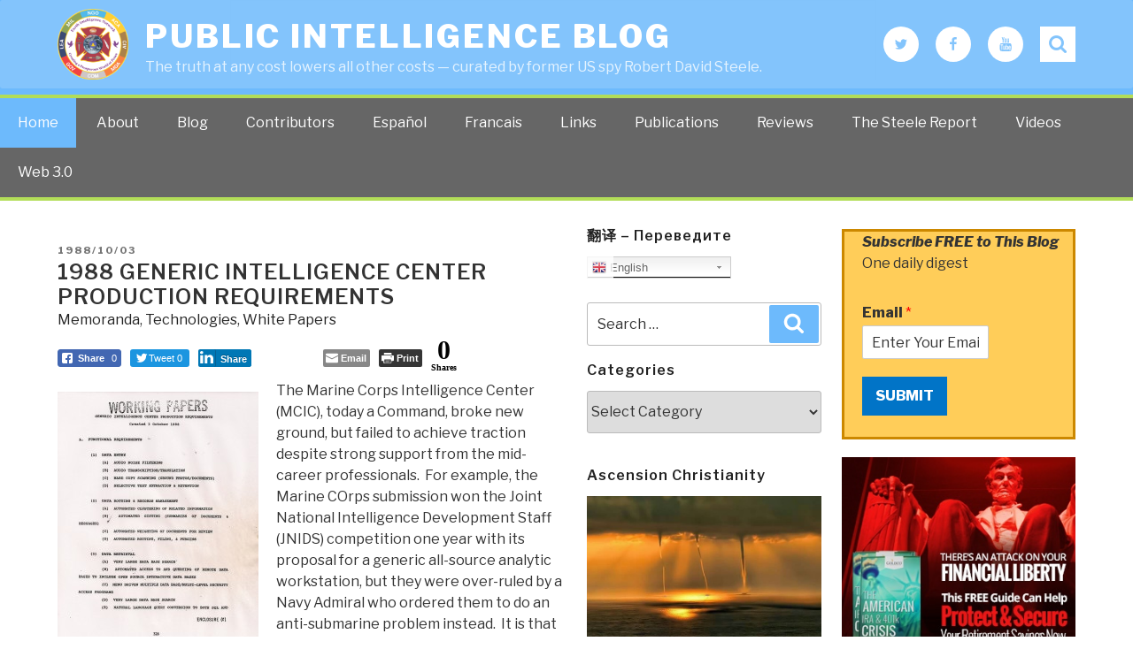

--- FILE ---
content_type: text/html; charset=UTF-8
request_url: https://phibetaiota.net/page/4186/
body_size: 52430
content:
<!DOCTYPE html>
<html lang="en-US" class="no-js no-svg">
<head>
<meta charset="UTF-8">
<meta name="viewport" content="width=device-width, initial-scale=1">
<link rel="profile" href="http://gmpg.org/xfn/11">
<script>(function(html){html.className = html.className.replace(/\bno-js\b/,'js')})(document.documentElement);</script>
<title>Public Intelligence Blog &#8211; Page 4186 &#8211; The truth at any cost lowers all other costs &#8212; curated by former US spy Robert David Steele.</title>
<meta name='robots' content='max-image-preview:large' />

<!-- Google Tag Manager for WordPress by gtm4wp.com -->
<script data-cfasync="false" data-pagespeed-no-defer>
	var gtm4wp_datalayer_name = "dataLayer";
	var dataLayer = dataLayer || [];
</script>
<!-- End Google Tag Manager for WordPress by gtm4wp.com --><link rel='dns-prefetch' href='//fonts.googleapis.com' />
<link href='https://fonts.gstatic.com' crossorigin rel='preconnect' />
<link rel="alternate" type="application/rss+xml" title="Public Intelligence Blog &raquo; Feed" href="https://phibetaiota.net/feed/" />
<link rel="alternate" type="application/rss+xml" title="Public Intelligence Blog &raquo; Comments Feed" href="https://phibetaiota.net/comments/feed/" />
<script>
window._wpemojiSettings = {"baseUrl":"https:\/\/s.w.org\/images\/core\/emoji\/14.0.0\/72x72\/","ext":".png","svgUrl":"https:\/\/s.w.org\/images\/core\/emoji\/14.0.0\/svg\/","svgExt":".svg","source":{"concatemoji":"https:\/\/phibetaiota.net\/wp-includes\/js\/wp-emoji-release.min.js?ver=6.1.9"}};
/*! This file is auto-generated */
!function(e,a,t){var n,r,o,i=a.createElement("canvas"),p=i.getContext&&i.getContext("2d");function s(e,t){var a=String.fromCharCode,e=(p.clearRect(0,0,i.width,i.height),p.fillText(a.apply(this,e),0,0),i.toDataURL());return p.clearRect(0,0,i.width,i.height),p.fillText(a.apply(this,t),0,0),e===i.toDataURL()}function c(e){var t=a.createElement("script");t.src=e,t.defer=t.type="text/javascript",a.getElementsByTagName("head")[0].appendChild(t)}for(o=Array("flag","emoji"),t.supports={everything:!0,everythingExceptFlag:!0},r=0;r<o.length;r++)t.supports[o[r]]=function(e){if(p&&p.fillText)switch(p.textBaseline="top",p.font="600 32px Arial",e){case"flag":return s([127987,65039,8205,9895,65039],[127987,65039,8203,9895,65039])?!1:!s([55356,56826,55356,56819],[55356,56826,8203,55356,56819])&&!s([55356,57332,56128,56423,56128,56418,56128,56421,56128,56430,56128,56423,56128,56447],[55356,57332,8203,56128,56423,8203,56128,56418,8203,56128,56421,8203,56128,56430,8203,56128,56423,8203,56128,56447]);case"emoji":return!s([129777,127995,8205,129778,127999],[129777,127995,8203,129778,127999])}return!1}(o[r]),t.supports.everything=t.supports.everything&&t.supports[o[r]],"flag"!==o[r]&&(t.supports.everythingExceptFlag=t.supports.everythingExceptFlag&&t.supports[o[r]]);t.supports.everythingExceptFlag=t.supports.everythingExceptFlag&&!t.supports.flag,t.DOMReady=!1,t.readyCallback=function(){t.DOMReady=!0},t.supports.everything||(n=function(){t.readyCallback()},a.addEventListener?(a.addEventListener("DOMContentLoaded",n,!1),e.addEventListener("load",n,!1)):(e.attachEvent("onload",n),a.attachEvent("onreadystatechange",function(){"complete"===a.readyState&&t.readyCallback()})),(e=t.source||{}).concatemoji?c(e.concatemoji):e.wpemoji&&e.twemoji&&(c(e.twemoji),c(e.wpemoji)))}(window,document,window._wpemojiSettings);
</script>
<script>function cpLoadCSS(e,t,n){"use strict";var i=window.document.createElement("link"),o=t||window.document.getElementsByTagName("script")[0];return i.rel="stylesheet",i.href=e,i.media="only x",o.parentNode.insertBefore(i,o),setTimeout(function(){i.media=n||"all"}),i}</script><style>.cp-popup-container .cpro-overlay,.cp-popup-container .cp-popup-wrapper{opacity:0;visibility:hidden;display:none}</style><style>
img.wp-smiley,
img.emoji {
	display: inline !important;
	border: none !important;
	box-shadow: none !important;
	height: 1em !important;
	width: 1em !important;
	margin: 0 0.07em !important;
	vertical-align: -0.1em !important;
	background: none !important;
	padding: 0 !important;
}
</style>
	<link rel='stylesheet' id='gtranslate-style-css' href='https://phibetaiota.net/wp-content/plugins/gtranslate/gtranslate-style24.css?ver=6.1.9' media='all' />
<link rel='stylesheet' id='wp-block-library-css' href='https://phibetaiota.net/wp-includes/css/dist/block-library/style.min.css?ver=6.1.9' media='all' />
<style id='wp-block-library-theme-inline-css'>
.wp-block-audio figcaption{color:#555;font-size:13px;text-align:center}.is-dark-theme .wp-block-audio figcaption{color:hsla(0,0%,100%,.65)}.wp-block-audio{margin:0 0 1em}.wp-block-code{border:1px solid #ccc;border-radius:4px;font-family:Menlo,Consolas,monaco,monospace;padding:.8em 1em}.wp-block-embed figcaption{color:#555;font-size:13px;text-align:center}.is-dark-theme .wp-block-embed figcaption{color:hsla(0,0%,100%,.65)}.wp-block-embed{margin:0 0 1em}.blocks-gallery-caption{color:#555;font-size:13px;text-align:center}.is-dark-theme .blocks-gallery-caption{color:hsla(0,0%,100%,.65)}.wp-block-image figcaption{color:#555;font-size:13px;text-align:center}.is-dark-theme .wp-block-image figcaption{color:hsla(0,0%,100%,.65)}.wp-block-image{margin:0 0 1em}.wp-block-pullquote{border-top:4px solid;border-bottom:4px solid;margin-bottom:1.75em;color:currentColor}.wp-block-pullquote__citation,.wp-block-pullquote cite,.wp-block-pullquote footer{color:currentColor;text-transform:uppercase;font-size:.8125em;font-style:normal}.wp-block-quote{border-left:.25em solid;margin:0 0 1.75em;padding-left:1em}.wp-block-quote cite,.wp-block-quote footer{color:currentColor;font-size:.8125em;position:relative;font-style:normal}.wp-block-quote.has-text-align-right{border-left:none;border-right:.25em solid;padding-left:0;padding-right:1em}.wp-block-quote.has-text-align-center{border:none;padding-left:0}.wp-block-quote.is-large,.wp-block-quote.is-style-large,.wp-block-quote.is-style-plain{border:none}.wp-block-search .wp-block-search__label{font-weight:700}.wp-block-search__button{border:1px solid #ccc;padding:.375em .625em}:where(.wp-block-group.has-background){padding:1.25em 2.375em}.wp-block-separator.has-css-opacity{opacity:.4}.wp-block-separator{border:none;border-bottom:2px solid;margin-left:auto;margin-right:auto}.wp-block-separator.has-alpha-channel-opacity{opacity:1}.wp-block-separator:not(.is-style-wide):not(.is-style-dots){width:100px}.wp-block-separator.has-background:not(.is-style-dots){border-bottom:none;height:1px}.wp-block-separator.has-background:not(.is-style-wide):not(.is-style-dots){height:2px}.wp-block-table{margin:"0 0 1em 0"}.wp-block-table thead{border-bottom:3px solid}.wp-block-table tfoot{border-top:3px solid}.wp-block-table td,.wp-block-table th{word-break:normal}.wp-block-table figcaption{color:#555;font-size:13px;text-align:center}.is-dark-theme .wp-block-table figcaption{color:hsla(0,0%,100%,.65)}.wp-block-video figcaption{color:#555;font-size:13px;text-align:center}.is-dark-theme .wp-block-video figcaption{color:hsla(0,0%,100%,.65)}.wp-block-video{margin:0 0 1em}.wp-block-template-part.has-background{padding:1.25em 2.375em;margin-top:0;margin-bottom:0}
</style>
<link rel='stylesheet' id='classic-theme-styles-css' href='https://phibetaiota.net/wp-includes/css/classic-themes.min.css?ver=1' media='all' />
<style id='global-styles-inline-css'>
body{--wp--preset--color--black: #000000;--wp--preset--color--cyan-bluish-gray: #abb8c3;--wp--preset--color--white: #ffffff;--wp--preset--color--pale-pink: #f78da7;--wp--preset--color--vivid-red: #cf2e2e;--wp--preset--color--luminous-vivid-orange: #ff6900;--wp--preset--color--luminous-vivid-amber: #fcb900;--wp--preset--color--light-green-cyan: #7bdcb5;--wp--preset--color--vivid-green-cyan: #00d084;--wp--preset--color--pale-cyan-blue: #8ed1fc;--wp--preset--color--vivid-cyan-blue: #0693e3;--wp--preset--color--vivid-purple: #9b51e0;--wp--preset--gradient--vivid-cyan-blue-to-vivid-purple: linear-gradient(135deg,rgba(6,147,227,1) 0%,rgb(155,81,224) 100%);--wp--preset--gradient--light-green-cyan-to-vivid-green-cyan: linear-gradient(135deg,rgb(122,220,180) 0%,rgb(0,208,130) 100%);--wp--preset--gradient--luminous-vivid-amber-to-luminous-vivid-orange: linear-gradient(135deg,rgba(252,185,0,1) 0%,rgba(255,105,0,1) 100%);--wp--preset--gradient--luminous-vivid-orange-to-vivid-red: linear-gradient(135deg,rgba(255,105,0,1) 0%,rgb(207,46,46) 100%);--wp--preset--gradient--very-light-gray-to-cyan-bluish-gray: linear-gradient(135deg,rgb(238,238,238) 0%,rgb(169,184,195) 100%);--wp--preset--gradient--cool-to-warm-spectrum: linear-gradient(135deg,rgb(74,234,220) 0%,rgb(151,120,209) 20%,rgb(207,42,186) 40%,rgb(238,44,130) 60%,rgb(251,105,98) 80%,rgb(254,248,76) 100%);--wp--preset--gradient--blush-light-purple: linear-gradient(135deg,rgb(255,206,236) 0%,rgb(152,150,240) 100%);--wp--preset--gradient--blush-bordeaux: linear-gradient(135deg,rgb(254,205,165) 0%,rgb(254,45,45) 50%,rgb(107,0,62) 100%);--wp--preset--gradient--luminous-dusk: linear-gradient(135deg,rgb(255,203,112) 0%,rgb(199,81,192) 50%,rgb(65,88,208) 100%);--wp--preset--gradient--pale-ocean: linear-gradient(135deg,rgb(255,245,203) 0%,rgb(182,227,212) 50%,rgb(51,167,181) 100%);--wp--preset--gradient--electric-grass: linear-gradient(135deg,rgb(202,248,128) 0%,rgb(113,206,126) 100%);--wp--preset--gradient--midnight: linear-gradient(135deg,rgb(2,3,129) 0%,rgb(40,116,252) 100%);--wp--preset--duotone--dark-grayscale: url('#wp-duotone-dark-grayscale');--wp--preset--duotone--grayscale: url('#wp-duotone-grayscale');--wp--preset--duotone--purple-yellow: url('#wp-duotone-purple-yellow');--wp--preset--duotone--blue-red: url('#wp-duotone-blue-red');--wp--preset--duotone--midnight: url('#wp-duotone-midnight');--wp--preset--duotone--magenta-yellow: url('#wp-duotone-magenta-yellow');--wp--preset--duotone--purple-green: url('#wp-duotone-purple-green');--wp--preset--duotone--blue-orange: url('#wp-duotone-blue-orange');--wp--preset--font-size--small: 13px;--wp--preset--font-size--medium: 20px;--wp--preset--font-size--large: 36px;--wp--preset--font-size--x-large: 42px;--wp--preset--spacing--20: 0.44rem;--wp--preset--spacing--30: 0.67rem;--wp--preset--spacing--40: 1rem;--wp--preset--spacing--50: 1.5rem;--wp--preset--spacing--60: 2.25rem;--wp--preset--spacing--70: 3.38rem;--wp--preset--spacing--80: 5.06rem;}:where(.is-layout-flex){gap: 0.5em;}body .is-layout-flow > .alignleft{float: left;margin-inline-start: 0;margin-inline-end: 2em;}body .is-layout-flow > .alignright{float: right;margin-inline-start: 2em;margin-inline-end: 0;}body .is-layout-flow > .aligncenter{margin-left: auto !important;margin-right: auto !important;}body .is-layout-constrained > .alignleft{float: left;margin-inline-start: 0;margin-inline-end: 2em;}body .is-layout-constrained > .alignright{float: right;margin-inline-start: 2em;margin-inline-end: 0;}body .is-layout-constrained > .aligncenter{margin-left: auto !important;margin-right: auto !important;}body .is-layout-constrained > :where(:not(.alignleft):not(.alignright):not(.alignfull)){max-width: var(--wp--style--global--content-size);margin-left: auto !important;margin-right: auto !important;}body .is-layout-constrained > .alignwide{max-width: var(--wp--style--global--wide-size);}body .is-layout-flex{display: flex;}body .is-layout-flex{flex-wrap: wrap;align-items: center;}body .is-layout-flex > *{margin: 0;}:where(.wp-block-columns.is-layout-flex){gap: 2em;}.has-black-color{color: var(--wp--preset--color--black) !important;}.has-cyan-bluish-gray-color{color: var(--wp--preset--color--cyan-bluish-gray) !important;}.has-white-color{color: var(--wp--preset--color--white) !important;}.has-pale-pink-color{color: var(--wp--preset--color--pale-pink) !important;}.has-vivid-red-color{color: var(--wp--preset--color--vivid-red) !important;}.has-luminous-vivid-orange-color{color: var(--wp--preset--color--luminous-vivid-orange) !important;}.has-luminous-vivid-amber-color{color: var(--wp--preset--color--luminous-vivid-amber) !important;}.has-light-green-cyan-color{color: var(--wp--preset--color--light-green-cyan) !important;}.has-vivid-green-cyan-color{color: var(--wp--preset--color--vivid-green-cyan) !important;}.has-pale-cyan-blue-color{color: var(--wp--preset--color--pale-cyan-blue) !important;}.has-vivid-cyan-blue-color{color: var(--wp--preset--color--vivid-cyan-blue) !important;}.has-vivid-purple-color{color: var(--wp--preset--color--vivid-purple) !important;}.has-black-background-color{background-color: var(--wp--preset--color--black) !important;}.has-cyan-bluish-gray-background-color{background-color: var(--wp--preset--color--cyan-bluish-gray) !important;}.has-white-background-color{background-color: var(--wp--preset--color--white) !important;}.has-pale-pink-background-color{background-color: var(--wp--preset--color--pale-pink) !important;}.has-vivid-red-background-color{background-color: var(--wp--preset--color--vivid-red) !important;}.has-luminous-vivid-orange-background-color{background-color: var(--wp--preset--color--luminous-vivid-orange) !important;}.has-luminous-vivid-amber-background-color{background-color: var(--wp--preset--color--luminous-vivid-amber) !important;}.has-light-green-cyan-background-color{background-color: var(--wp--preset--color--light-green-cyan) !important;}.has-vivid-green-cyan-background-color{background-color: var(--wp--preset--color--vivid-green-cyan) !important;}.has-pale-cyan-blue-background-color{background-color: var(--wp--preset--color--pale-cyan-blue) !important;}.has-vivid-cyan-blue-background-color{background-color: var(--wp--preset--color--vivid-cyan-blue) !important;}.has-vivid-purple-background-color{background-color: var(--wp--preset--color--vivid-purple) !important;}.has-black-border-color{border-color: var(--wp--preset--color--black) !important;}.has-cyan-bluish-gray-border-color{border-color: var(--wp--preset--color--cyan-bluish-gray) !important;}.has-white-border-color{border-color: var(--wp--preset--color--white) !important;}.has-pale-pink-border-color{border-color: var(--wp--preset--color--pale-pink) !important;}.has-vivid-red-border-color{border-color: var(--wp--preset--color--vivid-red) !important;}.has-luminous-vivid-orange-border-color{border-color: var(--wp--preset--color--luminous-vivid-orange) !important;}.has-luminous-vivid-amber-border-color{border-color: var(--wp--preset--color--luminous-vivid-amber) !important;}.has-light-green-cyan-border-color{border-color: var(--wp--preset--color--light-green-cyan) !important;}.has-vivid-green-cyan-border-color{border-color: var(--wp--preset--color--vivid-green-cyan) !important;}.has-pale-cyan-blue-border-color{border-color: var(--wp--preset--color--pale-cyan-blue) !important;}.has-vivid-cyan-blue-border-color{border-color: var(--wp--preset--color--vivid-cyan-blue) !important;}.has-vivid-purple-border-color{border-color: var(--wp--preset--color--vivid-purple) !important;}.has-vivid-cyan-blue-to-vivid-purple-gradient-background{background: var(--wp--preset--gradient--vivid-cyan-blue-to-vivid-purple) !important;}.has-light-green-cyan-to-vivid-green-cyan-gradient-background{background: var(--wp--preset--gradient--light-green-cyan-to-vivid-green-cyan) !important;}.has-luminous-vivid-amber-to-luminous-vivid-orange-gradient-background{background: var(--wp--preset--gradient--luminous-vivid-amber-to-luminous-vivid-orange) !important;}.has-luminous-vivid-orange-to-vivid-red-gradient-background{background: var(--wp--preset--gradient--luminous-vivid-orange-to-vivid-red) !important;}.has-very-light-gray-to-cyan-bluish-gray-gradient-background{background: var(--wp--preset--gradient--very-light-gray-to-cyan-bluish-gray) !important;}.has-cool-to-warm-spectrum-gradient-background{background: var(--wp--preset--gradient--cool-to-warm-spectrum) !important;}.has-blush-light-purple-gradient-background{background: var(--wp--preset--gradient--blush-light-purple) !important;}.has-blush-bordeaux-gradient-background{background: var(--wp--preset--gradient--blush-bordeaux) !important;}.has-luminous-dusk-gradient-background{background: var(--wp--preset--gradient--luminous-dusk) !important;}.has-pale-ocean-gradient-background{background: var(--wp--preset--gradient--pale-ocean) !important;}.has-electric-grass-gradient-background{background: var(--wp--preset--gradient--electric-grass) !important;}.has-midnight-gradient-background{background: var(--wp--preset--gradient--midnight) !important;}.has-small-font-size{font-size: var(--wp--preset--font-size--small) !important;}.has-medium-font-size{font-size: var(--wp--preset--font-size--medium) !important;}.has-large-font-size{font-size: var(--wp--preset--font-size--large) !important;}.has-x-large-font-size{font-size: var(--wp--preset--font-size--x-large) !important;}
.wp-block-navigation a:where(:not(.wp-element-button)){color: inherit;}
:where(.wp-block-columns.is-layout-flex){gap: 2em;}
.wp-block-pullquote{font-size: 1.5em;line-height: 1.6;}
</style>
<link rel='stylesheet' id='ssb-front-css-css' href='https://phibetaiota.net/wp-content/plugins/simple-social-buttons/assets/css/front.css?ver=4.0.3' media='all' />
<script>document.addEventListener('DOMContentLoaded', function(event) {  if( typeof cpLoadCSS !== 'undefined' ) { cpLoadCSS('https://phibetaiota.net/wp-content/plugins/convertpro/assets/modules/css/cp-popup.min.css?ver=1.7.4', 0, 'all'); } }); </script>
<link rel='stylesheet' id='wordpress-popular-posts-css-css' href='https://phibetaiota.net/wp-content/plugins/wordpress-popular-posts/assets/css/wpp.css?ver=6.1.1' media='all' />
<link rel='stylesheet' id='parent-style-css' href='https://phibetaiota.net/wp-content/themes/twentyseventeen/style.css?ver=6.1.9' media='all' />
<link rel='stylesheet' id='child-style-css' href='https://phibetaiota.net/wp-content/themes/twentyseventeen-child/style.css?ver=6.1.9' media='all' />
<link rel='stylesheet' id='twentyseventeen-fonts-css' href='https://fonts.googleapis.com/css?family=Libre+Franklin%3A300%2C300i%2C400%2C400i%2C600%2C600i%2C800%2C800i&#038;subset=latin%2Clatin-ext&#038;display=fallback' media='all' />
<link rel='stylesheet' id='twentyseventeen-style-css' href='https://phibetaiota.net/wp-content/themes/twentyseventeen-child/style.css?ver=20221101' media='all' />
<link rel='stylesheet' id='twentyseventeen-block-style-css' href='https://phibetaiota.net/wp-content/themes/twentyseventeen/assets/css/blocks.css?ver=20220912' media='all' />
<!--[if lt IE 9]>
<link rel='stylesheet' id='twentyseventeen-ie8-css' href='https://phibetaiota.net/wp-content/themes/twentyseventeen/assets/css/ie8.css?ver=20161202' media='all' />
<![endif]-->
<script src='https://phibetaiota.net/wp-includes/js/jquery/jquery.min.js?ver=3.6.1' id='jquery-core-js'></script>
<script src='https://phibetaiota.net/wp-includes/js/jquery/jquery-migrate.min.js?ver=3.3.2' id='jquery-migrate-js'></script>
<script src='https://phibetaiota.net/wp-content/plugins/simple-social-buttons/assets/js/frontend-blocks.js?ver=4.0.3' id='ssb-blocks-front-js-js'></script>
<script id='ssb-front-js-js-extra'>
var SSB = {"ajax_url":"https:\/\/phibetaiota.net\/wp-admin\/admin-ajax.php","fb_share_nonce":"cf1632da3f"};
</script>
<script src='https://phibetaiota.net/wp-content/plugins/simple-social-buttons/assets/js/front.js?ver=4.0.3' id='ssb-front-js-js'></script>
<script id='wpp-json' type="application/json">
{"sampling_active":1,"sampling_rate":100,"ajax_url":"https:\/\/phibetaiota.net\/wp-json\/wordpress-popular-posts\/v1\/popular-posts","api_url":"https:\/\/phibetaiota.net\/wp-json\/wordpress-popular-posts","ID":0,"token":"75a4f878a0","lang":0,"debug":0}
</script>
<script src='https://phibetaiota.net/wp-content/plugins/wordpress-popular-posts/assets/js/wpp.min.js?ver=6.1.1' id='wpp-js-js'></script>
<!--[if lt IE 9]>
<script src='https://phibetaiota.net/wp-content/themes/twentyseventeen/assets/js/html5.js?ver=20161020' id='html5-js'></script>
<![endif]-->
<link rel="https://api.w.org/" href="https://phibetaiota.net/wp-json/" /><link rel="EditURI" type="application/rsd+xml" title="RSD" href="https://phibetaiota.net/xmlrpc.php?rsd" />
<link rel="wlwmanifest" type="application/wlwmanifest+xml" href="https://phibetaiota.net/wp-includes/wlwmanifest.xml" />
<meta name="generator" content="WordPress 6.1.9" />
<script type="text/javascript">//<![CDATA[
  function external_links_in_new_windows_loop() {
    if (!document.links) {
      document.links = document.getElementsByTagName('a');
    }
    var change_link = false;
    var force = '';
    var ignore = '';

    for (var t=0; t<document.links.length; t++) {
      var all_links = document.links[t];
      change_link = false;
      
      if(document.links[t].hasAttribute('onClick') == false) {
        // forced if the address starts with http (or also https), but does not link to the current domain
        if(all_links.href.search(/^http/) != -1 && all_links.href.search('phibetaiota.net') == -1 && all_links.href.search(/^#/) == -1) {
          // console.log('Changed ' + all_links.href);
          change_link = true;
        }
          
        if(force != '' && all_links.href.search(force) != -1) {
          // forced
          // console.log('force ' + all_links.href);
          change_link = true;
        }
        
        if(ignore != '' && all_links.href.search(ignore) != -1) {
          // console.log('ignore ' + all_links.href);
          // ignored
          change_link = false;
        }

        if(change_link == true) {
          // console.log('Changed ' + all_links.href);
          document.links[t].setAttribute('onClick', 'javascript:window.open(\'' + all_links.href.replace(/'/g, '') + '\', \'_blank\', \'noopener\'); return false;');
          document.links[t].removeAttribute('target');
        }
      }
    }
  }
  
  // Load
  function external_links_in_new_windows_load(func)
  {  
    var oldonload = window.onload;
    if (typeof window.onload != 'function'){
      window.onload = func;
    } else {
      window.onload = function(){
        oldonload();
        func();
      }
    }
  }

  external_links_in_new_windows_load(external_links_in_new_windows_loop);
  //]]></script>

 <style media="screen">

		.simplesocialbuttons.simplesocialbuttons_inline .ssb-fb-like {
	  margin: ;
	}
		 /*inline margin*/
	
	
	
	
	
	
			 .simplesocialbuttons.simplesocialbuttons_inline.simplesocial-simple-icons button{
		 margin: ;
	 }

			 /*margin-digbar*/

	
	
	
	
	
	
	
</style>

<!-- Open Graph Meta Tags generated by Simple Social Buttons 4.0.3 -->
<meta property="og:title" content="1988 Generic Intelligence Center Production Requirements - Public Intelligence Blog" />
<meta property="og:description" content="The Marine Corps Intelligence Center (MCIC), today a Command, broke new ground, but failed to achieve traction despite strong support from the mid-career professionals.  For example, the Marine COrps submission won the Joint National Intelligence Development Staff (JNIDS) competition one year with its proposal for a generic all-source analytic workstation, but they were over-ruled by a Navy Admiral who ordered" />
<meta property="og:url" content="https://phibetaiota.net/1988/10/1988-generic-intelligence-center-production-requirements/" />
<meta property="og:site_name" content="Public Intelligence Blog" />
<meta property="og:image" content="http://phibetaiota.net/wp-content/uploads/2009/07/1988-Steele-Generic-Workstation-Requirements-227x300.jpg" />
<meta name="twitter:card" content="summary_large_image" />
<meta name="twitter:description" content="The Marine Corps Intelligence Center (MCIC), today a Command, broke new ground, but failed to achieve traction despite strong support from the mid-career professionals.  For example, the Marine COrps submission won the Joint National Intelligence Development Staff (JNIDS) competition one year with its proposal for a generic all-source analytic workstation, but they were over-ruled by a Navy Admiral who ordered" />
<meta name="twitter:title" content="1988 Generic Intelligence Center Production Requirements - Public Intelligence Blog" />
<meta property="twitter:image" content="http://phibetaiota.net/wp-content/uploads/2009/07/1988-Steele-Generic-Workstation-Requirements-227x300.jpg" />

<!-- Google Tag Manager for WordPress by gtm4wp.com -->
<!-- GTM Container placement set to automatic -->
<script data-cfasync="false" data-pagespeed-no-defer type="text/javascript">
	var dataLayer_content = {"pagePostType":"frontpage"};
	dataLayer.push( dataLayer_content );
</script>
<script data-cfasync="false">
(function(w,d,s,l,i){w[l]=w[l]||[];w[l].push({'gtm.start':
new Date().getTime(),event:'gtm.js'});var f=d.getElementsByTagName(s)[0],
j=d.createElement(s),dl=l!='dataLayer'?'&l='+l:'';j.async=true;j.src=
'//www.googletagmanager.com/gtm.'+'js?id='+i+dl;f.parentNode.insertBefore(j,f);
})(window,document,'script','dataLayer','GTM-WBKV5WK');
</script>
<!-- End Google Tag Manager -->
<!-- End Google Tag Manager for WordPress by gtm4wp.com -->            <style id="wpp-loading-animation-styles">@-webkit-keyframes bgslide{from{background-position-x:0}to{background-position-x:-200%}}@keyframes bgslide{from{background-position-x:0}to{background-position-x:-200%}}.wpp-widget-placeholder,.wpp-widget-block-placeholder{margin:0 auto;width:60px;height:3px;background:#dd3737;background:linear-gradient(90deg,#dd3737 0%,#571313 10%,#dd3737 100%);background-size:200% auto;border-radius:3px;-webkit-animation:bgslide 1s infinite linear;animation:bgslide 1s infinite linear}</style>
            <link rel="icon" href="https://phibetaiota.net/wp-content/uploads/2014/12/EIN-logo-for-coin__v01-800-548d9f49_site_icon-32x32.png" sizes="32x32" />
<link rel="icon" href="https://phibetaiota.net/wp-content/uploads/2014/12/EIN-logo-for-coin__v01-800-548d9f49_site_icon-256x256.png" sizes="192x192" />
<link rel="apple-touch-icon" href="https://phibetaiota.net/wp-content/uploads/2014/12/EIN-logo-for-coin__v01-800-548d9f49_site_icon-256x256.png" />
<meta name="msapplication-TileImage" content="https://phibetaiota.net/wp-content/uploads/2014/12/EIN-logo-for-coin__v01-800-548d9f49_site_icon.png" />
		<style id="wp-custom-css">
			.cp-rotate-wrap {height:1px;}
.cp-rotate-wrap a {color:black;}		</style>
		<!-- Facebook Pixel Code -->
<script>
  !function(f,b,e,v,n,t,s)
  {if(f.fbq)return;n=f.fbq=function(){n.callMethod?
  n.callMethod.apply(n,arguments):n.queue.push(arguments)};
  if(!f._fbq)f._fbq=n;n.push=n;n.loaded=!0;n.version='2.0';
  n.queue=[];t=b.createElement(e);t.async=!0;
  t.src=v;s=b.getElementsByTagName(e)[0];
  s.parentNode.insertBefore(t,s)}(window, document,'script',
  'https://connect.facebook.net/en_US/fbevents.js');
  fbq('init', '670866733640939');
  fbq('track', 'PageView');
</script>
<noscript><img height="1" width="1" style="display:none"
  src="https://www.facebook.com/tr?id=670866733640939&ev=PageView&noscript=1"
/></noscript>
<!-- End Facebook Pixel Code -->
</head>

<body class="home blog paged wp-custom-logo wp-embed-responsive paged-4186 group-blog hfeed has-header-image has-sidebar colors-light">
<div id="page" class="site">
<header id="masthead" class="site-header" role="banner">
    <div class="site-branding">
    <div class="wrap">
      
      <div class="header-left">
        <a href="https://phibetaiota.net/" class="custom-logo-link" rel="home"><img width="250" height="250" src="https://phibetaiota.net/wp-content/uploads/2017/05/cropped-unnamed.png" class="custom-logo" alt="Public Intelligence Blog" decoding="async" srcset="https://phibetaiota.net/wp-content/uploads/2017/05/cropped-unnamed.png 250w, https://phibetaiota.net/wp-content/uploads/2017/05/cropped-unnamed-150x150.png 150w, https://phibetaiota.net/wp-content/uploads/2017/05/cropped-unnamed-100x100.png 100w" sizes="(max-width: 767px) 89vw, (max-width: 1000px) 54vw, (max-width: 1071px) 543px, 580px" /></a>            <div class="site-branding-text">
                                    <h1 class="site-title"><a href="https://phibetaiota.net/" rel="home">Public Intelligence Blog</a></h1>
                                                    <p class="site-description">The truth at any cost lowers all other costs &#8212; curated by former US spy Robert David Steele.</p>
                            </div><!-- .site-branding-text -->
        </div><!--header-left-->
        
        <div class="header-right">
            <div class="top-social">
                            <nav class="social-navigation" role="navigation" aria-label="Footer Social Links Menu">
                    <div class="menu-top-right-social-container"><ul id="menu-top-right-social" class="social-links-menu"><li id="menu-item-125333" class="menu-item menu-item-type-custom menu-item-object-custom menu-item-125333"><a target="_blank" rel="noopener" href="https://twitter.com/OSSRobertSteele"><span class="screen-reader-text">Twitter</span><svg class="icon icon-twitter" aria-hidden="true" role="img"> <use href="#icon-twitter" xlink:href="#icon-twitter"></use> </svg></a></li>
<li id="menu-item-125334" class="menu-item menu-item-type-custom menu-item-object-custom menu-item-125334"><a target="_blank" rel="noopener" href="https://www.facebook.com/RobertDavidSteeleVivas"><span class="screen-reader-text">Facebook</span><svg class="icon icon-facebook" aria-hidden="true" role="img"> <use href="#icon-facebook" xlink:href="#icon-facebook"></use> </svg></a></li>
<li id="menu-item-153815" class="menu-item menu-item-type-custom menu-item-object-custom menu-item-153815"><a target="_blank" rel="noopener" href="https://www.youtube.com/robertdavidsteeleunrig"><span class="screen-reader-text">YouTube</span><svg class="icon icon-youtube" aria-hidden="true" role="img"> <use href="#icon-youtube" xlink:href="#icon-youtube"></use> </svg></a></li>
</ul></div>                </nav><!-- .social-navigation -->
                        </div>
            
            <div class="search-toggle">
                <a href="#search-container" class="screen-reader-text" aria-expanded="false" aria-controls="search-container">Search</a>
            </div>
            <div id="search-container" class="search-box-wrapper hide">
                    <div class="search-box">
                        

<form role="search" method="get" class="search-form" action="https://phibetaiota.net/">
	<label for="search-form-1">
		<span class="screen-reader-text">Search for:</span>
	</label>
	<input type="search" id="search-form-1" class="search-field" placeholder="Search &hellip;" value="" name="s" />
	<button type="submit" class="search-submit"><svg class="icon icon-search" aria-hidden="true" role="img"> <use href="#icon-search" xlink:href="#icon-search"></use> </svg><span class="screen-reader-text">Search</span></button>
</form>
                    </div>
            </div>
            
        </div>
        
        
    </div>
    <!-- .wrap --> 
  </div><!-- .site-branding --> 
  
  <div class="main-navigation-row">
    <nav id="site-navigation" class="main-navigation" role="navigation" aria-label="Top Menu">
        <button class="menu-toggle" aria-controls="top-menu" aria-expanded="false"><svg class="icon icon-bars" aria-hidden="true" role="img"> <use href="#icon-bars" xlink:href="#icon-bars"></use> </svg><svg class="icon icon-close" aria-hidden="true" role="img"> <use href="#icon-close" xlink:href="#icon-close"></use> </svg>Menu</button>
        <div class="menu-top-menu-container"><ul id="top-menu" class="menu"><li id="menu-item-125335" class="menu-item menu-item-type-custom menu-item-object-custom current-menu-item menu-item-home menu-item-125335"><a href="http://phibetaiota.net">Home</a></li>
<li id="menu-item-125336" class="menu-item menu-item-type-post_type menu-item-object-page menu-item-125336"><a href="https://phibetaiota.net/about/">About</a></li>
<li id="menu-item-125337" class="menu-item menu-item-type-post_type menu-item-object-page menu-item-125337"><a href="https://phibetaiota.net/journal/">Blog</a></li>
<li id="menu-item-125342" class="menu-item menu-item-type-post_type menu-item-object-page menu-item-125342"><a href="https://phibetaiota.net/authors/">Contributors</a></li>
<li id="menu-item-125339" class="menu-item menu-item-type-post_type menu-item-object-page menu-item-125339"><a href="https://phibetaiota.net/espanol/">Español</a></li>
<li id="menu-item-125354" class="menu-item menu-item-type-post_type menu-item-object-page menu-item-125354"><a href="https://phibetaiota.net/francais/">Francais</a></li>
<li id="menu-item-125340" class="menu-item menu-item-type-post_type menu-item-object-page menu-item-125340"><a href="https://phibetaiota.net/links/">Links</a></li>
<li id="menu-item-141493" class="menu-item menu-item-type-post_type menu-item-object-page menu-item-141493"><a href="https://phibetaiota.net/publications/">Publications</a></li>
<li id="menu-item-125341" class="menu-item menu-item-type-post_type menu-item-object-page menu-item-125341"><a href="https://phibetaiota.net/reviews/">Reviews</a></li>
<li id="menu-item-125358" class="menu-item menu-item-type-post_type menu-item-object-page menu-item-125358"><a href="https://phibetaiota.net/unrig/">The Steele Report</a></li>
<li id="menu-item-158255" class="menu-item menu-item-type-post_type menu-item-object-page menu-item-158255"><a href="https://phibetaiota.net/videos/">Videos</a></li>
<li id="menu-item-141498" class="menu-item menu-item-type-post_type menu-item-object-page menu-item-141498"><a href="https://phibetaiota.net/osint/">Web 3.0</a></li>
</ul></div>    </nav><!-- #site-navigation -->
  </div>
  
</header>
<!-- #masthead -->

<div class="site-content-contain">
<div id="content" class="site-content">



<div class="wrap">

	

	<div id="primary" class="content-area">

		<main id="main" class="site-main" role="main">



			
<article id="post-4460" class="post-4460 post type-post status-publish format-standard hentry category-memoranda category-technologies category-white-papers">
		
			<div class="post-thumbnail">
			<a href="https://phibetaiota.net/1988/10/1988-generic-intelligence-center-production-requirements/">
							</a>
		</div><!-- .post-thumbnail -->
		
	<header class="entry-header">
		<div class="entry-meta"><span class="screen-reader-text">Posted on</span> <a href="https://phibetaiota.net/1988/10/1988-generic-intelligence-center-production-requirements/" rel="bookmark"><time class="entry-date published" datetime="1988-10-03T12:25:23-04:00">1988/10/03</time><time class="updated" datetime="2009-08-07T09:09:38-04:00">2009/08/07</time></a></div><!-- .entry-meta --><h3 class="entry-title"><a href="https://phibetaiota.net/1988/10/1988-generic-intelligence-center-production-requirements/" rel="bookmark">1988 Generic Intelligence Center Production Requirements</a></h3><a href="https://phibetaiota.net/category/journal/references/memoranda/" rel="category tag">Memoranda</a>, <a href="https://phibetaiota.net/category/journal/training/technologies/" rel="category tag">Technologies</a>, <a href="https://phibetaiota.net/category/journal/references/white-papers/" rel="category tag">White Papers</a>	</header><!-- .entry-header -->

	

	<div class="entry-content">
		<div class="simplesocialbuttons simplesocial-simple-icons simplesocialbuttons_inline simplesocialbuttons-align-left post-4460 post  ssb_counter-activate simplesocialbuttons-inline-no-animation">
		<button class="ssb_fbshare-icon"  rel="nofollow"  target="_blank"  data-href="https://www.facebook.com/sharer/sharer.php?u=https://phibetaiota.net/1988/10/1988-generic-intelligence-center-production-requirements/" onclick="javascript:window.open(this.dataset.href, '', 'menubar=no,toolbar=no,resizable=yes,scrollbars=yes,height=600,width=600');return false;">
						<span class="icon"><svg xmlns="http://www.w3.org/2000/svg" viewBox="0 0 16 16" class="_1pbq" color="#ffffff"><path fill="#ffffff" fill-rule="evenodd" class="icon" d="M8 14H3.667C2.733 13.9 2 13.167 2 12.233V3.667A1.65 1.65 0 0 1 3.667 2h8.666A1.65 1.65 0 0 1 14 3.667v8.566c0 .934-.733 1.667-1.667 1.767H10v-3.967h1.3l.7-2.066h-2V6.933c0-.466.167-.9.867-.9H12v-1.8c.033 0-.933-.266-1.533-.266-1.267 0-2.434.7-2.467 2.133v1.867H6v2.066h2V14z"></path></svg></span>
						<span class="simplesocialtxt">Share </span> <span class="ssb_counter">0</span> </button>
<button class="ssb_tweet-icon"  rel="nofollow"  target="_blank"  data-href="https://twitter.com/share?text=1988+Generic+Intelligence+Center+Production+Requirements&url=https://phibetaiota.net/1988/10/1988-generic-intelligence-center-production-requirements/&via=OSSRobertSteele" onclick="javascript:window.open(this.dataset.href, '', 'menubar=no,toolbar=no,resizable=yes,scrollbars=yes,height=600,width=600');return false;">
						<span class="icon"><svg xmlns="http://www.w3.org/2000/svg" viewBox="0 0 72 72"><path fill="none" d="M0 0h72v72H0z"/><path class="icon" fill="#fff" d="M68.812 15.14c-2.348 1.04-4.87 1.744-7.52 2.06 2.704-1.62 4.78-4.186 5.757-7.243-2.53 1.5-5.33 2.592-8.314 3.176C56.35 10.59 52.948 9 49.182 9c-7.23 0-13.092 5.86-13.092 13.093 0 1.026.118 2.02.338 2.98C25.543 24.527 15.9 19.318 9.44 11.396c-1.125 1.936-1.77 4.184-1.77 6.58 0 4.543 2.312 8.552 5.824 10.9-2.146-.07-4.165-.658-5.93-1.64-.002.056-.002.11-.002.163 0 6.345 4.513 11.638 10.504 12.84-1.1.298-2.256.457-3.45.457-.845 0-1.666-.078-2.464-.23 1.667 5.2 6.5 8.985 12.23 9.09-4.482 3.51-10.13 5.605-16.26 5.605-1.055 0-2.096-.06-3.122-.184 5.794 3.717 12.676 5.882 20.067 5.882 24.083 0 37.25-19.95 37.25-37.25 0-.565-.013-1.133-.038-1.693 2.558-1.847 4.778-4.15 6.532-6.774z"/></svg></span><i class="simplesocialtxt">Tweet 0</i></button>
<button class="ssb_linkedin-icon"  rel="nofollow"  target="_blank"  data-href="https://www.linkedin.com/sharing/share-offsite/?url=https://phibetaiota.net/1988/10/1988-generic-intelligence-center-production-requirements/" onclick="javascript:window.open(this.dataset.href, '', 'menubar=no,toolbar=no,resizable=yes,scrollbars=yes,height=600,width=600');return false;" >
						<span class="icon"> <svg version="1.1" id="Layer_1" xmlns="http://www.w3.org/2000/svg" xmlns:xlink="http://www.w3.org/1999/xlink" x="0px" y="0px" width="15px" height="14.1px" viewBox="-301.4 387.5 15 14.1" enable-background="new -301.4 387.5 15 14.1" xml:space="preserve"> <g id="XMLID_398_"> <path id="XMLID_399_" fill="#FFFFFF" d="M-296.2,401.6c0-3.2,0-6.3,0-9.5h0.1c1,0,2,0,2.9,0c0.1,0,0.1,0,0.1,0.1c0,0.4,0,0.8,0,1.2 c0.1-0.1,0.2-0.3,0.3-0.4c0.5-0.7,1.2-1,2.1-1.1c0.8-0.1,1.5,0,2.2,0.3c0.7,0.4,1.2,0.8,1.5,1.4c0.4,0.8,0.6,1.7,0.6,2.5 c0,1.8,0,3.6,0,5.4v0.1c-1.1,0-2.1,0-3.2,0c0-0.1,0-0.1,0-0.2c0-1.6,0-3.2,0-4.8c0-0.4,0-0.8-0.2-1.2c-0.2-0.7-0.8-1-1.6-1 c-0.8,0.1-1.3,0.5-1.6,1.2c-0.1,0.2-0.1,0.5-0.1,0.8c0,1.7,0,3.4,0,5.1c0,0.2,0,0.2-0.2,0.2c-1,0-1.9,0-2.9,0 C-296.1,401.6-296.2,401.6-296.2,401.6z"/> <path id="XMLID_400_" fill="#FFFFFF" d="M-298,401.6L-298,401.6c-1.1,0-2.1,0-3,0c-0.1,0-0.1,0-0.1-0.1c0-3.1,0-6.1,0-9.2 c0-0.1,0-0.1,0.1-0.1c1,0,2,0,2.9,0h0.1C-298,395.3-298,398.5-298,401.6z"/> <path id="XMLID_401_" fill="#FFFFFF" d="M-299.6,390.9c-0.7-0.1-1.2-0.3-1.6-0.8c-0.5-0.8-0.2-2.1,1-2.4c0.6-0.2,1.2-0.1,1.8,0.2 c0.5,0.4,0.7,0.9,0.6,1.5c-0.1,0.7-0.5,1.1-1.1,1.3C-299.1,390.8-299.4,390.8-299.6,390.9L-299.6,390.9z"/> </g> </svg> </span>
						<span class="simplesocialtxt">Share</span> </button>
<div class="fb-like ssb-fb-like" data-href="https://phibetaiota.net/1988/10/1988-generic-intelligence-center-production-requirements/" data-layout="button_count" data-action="like" data-size="small" data-show-faces="false" data-share="false"></div>
 <button  onclick="javascript:window.location.href = this.dataset.href;return false;" class="ssb_email-icon simplesocial-email-share"  rel="nofollow"  target="_blank"  data-href="mailto:?subject=1988 Generic Intelligence Center Production Requirements&body=https://phibetaiota.net/1988/10/1988-generic-intelligence-center-production-requirements/">
								<span class="icon"> <svg version="1.1" id="Layer_1" xmlns="http://www.w3.org/2000/svg" xmlns:xlink="http://www.w3.org/1999/xlink" x="0px" y="0px" width="16px" height="11.9px" viewBox="-1214.1 1563.9 16 11.9" enable-background="new -1214.1 1563.9 16 11.9" xml:space="preserve">
								<path  d="M-1214.1,1565.2v1l8,4l8-4v-1c0-0.7-0.6-1.3-1.3-1.3h-13.4C-1213.5,1563.9-1214.1,1564.4-1214.1,1565.2z M-1214.1,1567.4v7.1c0,0.7,0.6,1.3,1.3,1.3h13.4c0.7,0,1.3-0.6,1.3-1.3v-7.1l-8,4L-1214.1,1567.4z"/> </svg> </span>
								<span class="simplesocialtxt">Email</span>
								</button>
 <button  onclick="javascript:window.print();return false;" class=" ssb_print-icon simplesocial-email-share"  rel="nofollow"  target="_blank" >
								<span class="icon"> <svg xmlns="http://www.w3.org/2000/svg" xmlns:xlink="http://www.w3.org/1999/xlink" version="1.1" id="Layer_1" x="0px" y="0px" width="16px" height="13.7px" viewBox="-1296.9 1876.4 16 13.7" enable-background="new -1296.9 1876.4 16 13.7" xml:space="preserve"><g>
								<path fill="#FFFFFF" d="M-1288.9,1879.7c2.3,0,4.6,0,6.9,0c0.4,0,0.7,0.1,0.9,0.5c0.1,0.2,0.1,0.4,0.1,0.6c0,1.7,0,3.4,0,5.1   c0,0.7-0.4,1.1-1.1,1c-0.6,0-1.2,0-1.8,0c-0.1,0-0.2,0-0.2,0.2c0,0.7,0,1.4,0,2c0,0.6-0.4,1-1,1c-0.1,0-0.3,0-0.4,0   c-2.5,0-4.9,0-7.4,0c-0.3,0-0.5,0-0.8-0.1c-0.3-0.2-0.5-0.5-0.5-0.9c0-0.7,0-1.4,0-2c0-0.2-0.1-0.2-0.2-0.2c-0.6,0-1.2,0-1.7,0   c-0.7,0-1-0.4-1-1c0-1.7,0-3.4,0-5.1c0-0.4,0.2-0.8,0.6-0.9c0.2-0.1,0.3-0.1,0.5-0.1C-1293.5,1879.7-1291.2,1879.7-1288.9,1879.7z    M-1288.9,1884.9C-1288.9,1884.9-1288.9,1884.9-1288.9,1884.9c-1.4,0-2.8,0-4.2,0c-0.1,0-0.2,0-0.2,0.2c0,0.3,0,0.7,0,1   c0,1,0,2,0,3c0,0.3,0.1,0.4,0.4,0.4c2.5,0,5.1,0,7.6,0c0.1,0,0.3,0,0.4,0c0.2,0,0.3-0.2,0.3-0.3c0-1.3,0-2.7,0-4   c0-0.2,0-0.2-0.2-0.2C-1286.1,1884.9-1287.5,1884.9-1288.9,1884.9z M-1284.2,1882.4c0.4,0,0.7-0.3,0.7-0.7c0-0.4-0.3-0.7-0.8-0.7   c-0.4,0-0.7,0.3-0.7,0.7C-1284.9,1882.1-1284.6,1882.4-1284.2,1882.4z"/>
								<path fill="#FFFFFF" d="M-1283.9,1879c-0.2,0-0.4,0-0.5,0c-3.1,0-6.2,0-9.3,0c-0.1,0-0.2,0-0.2-0.2c0-0.5,0-1,0-1.5   c0-0.5,0.4-1,0.9-1c0.1,0,0.2,0,0.3,0c2.6,0,5.2,0,7.8,0c0.6,0,1,0.4,1,1c0,0.5,0,0.9,0,1.4   C-1283.9,1878.9-1283.9,1879-1283.9,1879z"/>
								<path fill="#FFFFFF" d="M-1291.9,1886.9c0-0.2,0-0.4,0-0.6c2,0,4,0,6,0c0,0.2,0,0.4,0,0.6   C-1287.9,1886.9-1289.9,1886.9-1291.9,1886.9z"/>
								<path fill="#FFFFFF" d="M-1289.6,1888.2c-0.7,0-1.4,0-2.1,0c-0.1,0-0.2,0-0.2-0.2c0-0.1,0-0.2,0-0.3c0-0.1,0-0.2,0.2-0.2   c0.1,0,0.2,0,0.3,0c1.3,0,2.6,0,3.9,0c0.3,0,0.3,0,0.3,0.3c0,0.4,0,0.4-0.4,0.4C-1288.3,1888.2-1288.9,1888.2-1289.6,1888.2   C-1289.6,1888.2-1289.6,1888.2-1289.6,1888.2z"/>
								</g></svg></span>
								<span class="simplesocialtxt">Print</span>
								</button>
<span class='ssb_total_counter'>0<span>Shares</span></span>
</div>
<figure id="attachment_4461" aria-describedby="caption-attachment-4461" style="width: 227px" class="wp-caption alignleft"><a href="http://www.oss.net/dynamaster/file_archive/040320/2de3124d1ef63bf24837c7d92ee3c0c2/OSS1996%2d02%2d32.pdf"><img decoding="async" class="size-medium wp-image-4461" title="1988 Steele Generic Workstation Requirements" src="http://phibetaiota.net/wp-content/uploads/2009/07/1988-Steele-Generic-Workstation-Requirements-227x300.jpg" alt="Generic Requriements" width="227" height="300" srcset="https://phibetaiota.net/wp-content/uploads/2009/07/1988-Steele-Generic-Workstation-Requirements-227x300.jpg 227w, https://phibetaiota.net/wp-content/uploads/2009/07/1988-Steele-Generic-Workstation-Requirements-776x1024.jpg 776w, https://phibetaiota.net/wp-content/uploads/2009/07/1988-Steele-Generic-Workstation-Requirements.JPG 1664w" sizes="(max-width: 227px) 100vw, 227px" /></a><figcaption id="caption-attachment-4461" class="wp-caption-text">Generic Requriements</figcaption></figure>
<p>The Marine Corps Intelligence Center (MCIC), today a Command, broke new ground, but failed to achieve traction despite strong support from the mid-career professionals.  For example, the Marine COrps submission won the Joint National Intelligence Development Staff (JNIDS) competition one year with its proposal for a generic all-source analytic workstation, but they were over-ruled by a Navy Admiral who ordered them to do an anti-submarine problem instead.  It is that lack of integrity that has incapacitated the intelligence and defense communities&#8211;both the Admiral who abused his position, and the JNIDS staff who allowed him to do so, lacked the kind of integrity that the Constitution calls for among its civilian and uniformed servants to the public interest.</p>
	</div><!-- .entry-content -->

	
</article><!-- #post-## -->

<article id="post-24067" class="post-24067 post type-post status-publish format-standard hentry category-ethics category-military-journal">
		
			<div class="post-thumbnail">
			<a href="https://phibetaiota.net/1988/03/supplemental-observation/">
							</a>
		</div><!-- .post-thumbnail -->
		
	<header class="entry-header">
		<div class="entry-meta"><span class="screen-reader-text">Posted on</span> <a href="https://phibetaiota.net/1988/03/supplemental-observation/" rel="bookmark"><time class="entry-date published" datetime="1988-03-17T08:19:24-05:00">1988/03/17</time><time class="updated" datetime="2010-03-17T13:13:27-04:00">2010/03/17</time></a></div><!-- .entry-meta --><h3 class="entry-title"><a href="https://phibetaiota.net/1988/03/supplemental-observation/" rel="bookmark">Supplemental Observation</a></h3><a href="https://phibetaiota.net/category/journal/ethics/" rel="category tag">Ethics</a>, <a href="https://phibetaiota.net/category/journal/communities/military-journal/" rel="category tag">Military</a>	</header><!-- .entry-header -->

	

	<div class="entry-content">
		<div class="simplesocialbuttons simplesocial-simple-icons simplesocialbuttons_inline simplesocialbuttons-align-left post-24067 post  ssb_counter-activate simplesocialbuttons-inline-no-animation">
		<button class="ssb_fbshare-icon"  rel="nofollow"  target="_blank"  data-href="https://www.facebook.com/sharer/sharer.php?u=https://phibetaiota.net/1988/03/supplemental-observation/" onclick="javascript:window.open(this.dataset.href, '', 'menubar=no,toolbar=no,resizable=yes,scrollbars=yes,height=600,width=600');return false;">
						<span class="icon"><svg xmlns="http://www.w3.org/2000/svg" viewBox="0 0 16 16" class="_1pbq" color="#ffffff"><path fill="#ffffff" fill-rule="evenodd" class="icon" d="M8 14H3.667C2.733 13.9 2 13.167 2 12.233V3.667A1.65 1.65 0 0 1 3.667 2h8.666A1.65 1.65 0 0 1 14 3.667v8.566c0 .934-.733 1.667-1.667 1.767H10v-3.967h1.3l.7-2.066h-2V6.933c0-.466.167-.9.867-.9H12v-1.8c.033 0-.933-.266-1.533-.266-1.267 0-2.434.7-2.467 2.133v1.867H6v2.066h2V14z"></path></svg></span>
						<span class="simplesocialtxt">Share </span> <span class="ssb_counter">0</span> </button>
<button class="ssb_tweet-icon"  rel="nofollow"  target="_blank"  data-href="https://twitter.com/share?text=Supplemental+Observation&url=https://phibetaiota.net/1988/03/supplemental-observation/&via=OSSRobertSteele" onclick="javascript:window.open(this.dataset.href, '', 'menubar=no,toolbar=no,resizable=yes,scrollbars=yes,height=600,width=600');return false;">
						<span class="icon"><svg xmlns="http://www.w3.org/2000/svg" viewBox="0 0 72 72"><path fill="none" d="M0 0h72v72H0z"/><path class="icon" fill="#fff" d="M68.812 15.14c-2.348 1.04-4.87 1.744-7.52 2.06 2.704-1.62 4.78-4.186 5.757-7.243-2.53 1.5-5.33 2.592-8.314 3.176C56.35 10.59 52.948 9 49.182 9c-7.23 0-13.092 5.86-13.092 13.093 0 1.026.118 2.02.338 2.98C25.543 24.527 15.9 19.318 9.44 11.396c-1.125 1.936-1.77 4.184-1.77 6.58 0 4.543 2.312 8.552 5.824 10.9-2.146-.07-4.165-.658-5.93-1.64-.002.056-.002.11-.002.163 0 6.345 4.513 11.638 10.504 12.84-1.1.298-2.256.457-3.45.457-.845 0-1.666-.078-2.464-.23 1.667 5.2 6.5 8.985 12.23 9.09-4.482 3.51-10.13 5.605-16.26 5.605-1.055 0-2.096-.06-3.122-.184 5.794 3.717 12.676 5.882 20.067 5.882 24.083 0 37.25-19.95 37.25-37.25 0-.565-.013-1.133-.038-1.693 2.558-1.847 4.778-4.15 6.532-6.774z"/></svg></span><i class="simplesocialtxt">Tweet 0</i></button>
<button class="ssb_linkedin-icon"  rel="nofollow"  target="_blank"  data-href="https://www.linkedin.com/sharing/share-offsite/?url=https://phibetaiota.net/1988/03/supplemental-observation/" onclick="javascript:window.open(this.dataset.href, '', 'menubar=no,toolbar=no,resizable=yes,scrollbars=yes,height=600,width=600');return false;" >
						<span class="icon"> <svg version="1.1" id="Layer_1" xmlns="http://www.w3.org/2000/svg" xmlns:xlink="http://www.w3.org/1999/xlink" x="0px" y="0px" width="15px" height="14.1px" viewBox="-301.4 387.5 15 14.1" enable-background="new -301.4 387.5 15 14.1" xml:space="preserve"> <g id="XMLID_398_"> <path id="XMLID_399_" fill="#FFFFFF" d="M-296.2,401.6c0-3.2,0-6.3,0-9.5h0.1c1,0,2,0,2.9,0c0.1,0,0.1,0,0.1,0.1c0,0.4,0,0.8,0,1.2 c0.1-0.1,0.2-0.3,0.3-0.4c0.5-0.7,1.2-1,2.1-1.1c0.8-0.1,1.5,0,2.2,0.3c0.7,0.4,1.2,0.8,1.5,1.4c0.4,0.8,0.6,1.7,0.6,2.5 c0,1.8,0,3.6,0,5.4v0.1c-1.1,0-2.1,0-3.2,0c0-0.1,0-0.1,0-0.2c0-1.6,0-3.2,0-4.8c0-0.4,0-0.8-0.2-1.2c-0.2-0.7-0.8-1-1.6-1 c-0.8,0.1-1.3,0.5-1.6,1.2c-0.1,0.2-0.1,0.5-0.1,0.8c0,1.7,0,3.4,0,5.1c0,0.2,0,0.2-0.2,0.2c-1,0-1.9,0-2.9,0 C-296.1,401.6-296.2,401.6-296.2,401.6z"/> <path id="XMLID_400_" fill="#FFFFFF" d="M-298,401.6L-298,401.6c-1.1,0-2.1,0-3,0c-0.1,0-0.1,0-0.1-0.1c0-3.1,0-6.1,0-9.2 c0-0.1,0-0.1,0.1-0.1c1,0,2,0,2.9,0h0.1C-298,395.3-298,398.5-298,401.6z"/> <path id="XMLID_401_" fill="#FFFFFF" d="M-299.6,390.9c-0.7-0.1-1.2-0.3-1.6-0.8c-0.5-0.8-0.2-2.1,1-2.4c0.6-0.2,1.2-0.1,1.8,0.2 c0.5,0.4,0.7,0.9,0.6,1.5c-0.1,0.7-0.5,1.1-1.1,1.3C-299.1,390.8-299.4,390.8-299.6,390.9L-299.6,390.9z"/> </g> </svg> </span>
						<span class="simplesocialtxt">Share</span> </button>
<div class="fb-like ssb-fb-like" data-href="https://phibetaiota.net/1988/03/supplemental-observation/" data-layout="button_count" data-action="like" data-size="small" data-show-faces="false" data-share="false"></div>
 <button  onclick="javascript:window.location.href = this.dataset.href;return false;" class="ssb_email-icon simplesocial-email-share"  rel="nofollow"  target="_blank"  data-href="mailto:?subject=Supplemental Observation&body=https://phibetaiota.net/1988/03/supplemental-observation/">
								<span class="icon"> <svg version="1.1" id="Layer_1" xmlns="http://www.w3.org/2000/svg" xmlns:xlink="http://www.w3.org/1999/xlink" x="0px" y="0px" width="16px" height="11.9px" viewBox="-1214.1 1563.9 16 11.9" enable-background="new -1214.1 1563.9 16 11.9" xml:space="preserve">
								<path  d="M-1214.1,1565.2v1l8,4l8-4v-1c0-0.7-0.6-1.3-1.3-1.3h-13.4C-1213.5,1563.9-1214.1,1564.4-1214.1,1565.2z M-1214.1,1567.4v7.1c0,0.7,0.6,1.3,1.3,1.3h13.4c0.7,0,1.3-0.6,1.3-1.3v-7.1l-8,4L-1214.1,1567.4z"/> </svg> </span>
								<span class="simplesocialtxt">Email</span>
								</button>
 <button  onclick="javascript:window.print();return false;" class=" ssb_print-icon simplesocial-email-share"  rel="nofollow"  target="_blank" >
								<span class="icon"> <svg xmlns="http://www.w3.org/2000/svg" xmlns:xlink="http://www.w3.org/1999/xlink" version="1.1" id="Layer_1" x="0px" y="0px" width="16px" height="13.7px" viewBox="-1296.9 1876.4 16 13.7" enable-background="new -1296.9 1876.4 16 13.7" xml:space="preserve"><g>
								<path fill="#FFFFFF" d="M-1288.9,1879.7c2.3,0,4.6,0,6.9,0c0.4,0,0.7,0.1,0.9,0.5c0.1,0.2,0.1,0.4,0.1,0.6c0,1.7,0,3.4,0,5.1   c0,0.7-0.4,1.1-1.1,1c-0.6,0-1.2,0-1.8,0c-0.1,0-0.2,0-0.2,0.2c0,0.7,0,1.4,0,2c0,0.6-0.4,1-1,1c-0.1,0-0.3,0-0.4,0   c-2.5,0-4.9,0-7.4,0c-0.3,0-0.5,0-0.8-0.1c-0.3-0.2-0.5-0.5-0.5-0.9c0-0.7,0-1.4,0-2c0-0.2-0.1-0.2-0.2-0.2c-0.6,0-1.2,0-1.7,0   c-0.7,0-1-0.4-1-1c0-1.7,0-3.4,0-5.1c0-0.4,0.2-0.8,0.6-0.9c0.2-0.1,0.3-0.1,0.5-0.1C-1293.5,1879.7-1291.2,1879.7-1288.9,1879.7z    M-1288.9,1884.9C-1288.9,1884.9-1288.9,1884.9-1288.9,1884.9c-1.4,0-2.8,0-4.2,0c-0.1,0-0.2,0-0.2,0.2c0,0.3,0,0.7,0,1   c0,1,0,2,0,3c0,0.3,0.1,0.4,0.4,0.4c2.5,0,5.1,0,7.6,0c0.1,0,0.3,0,0.4,0c0.2,0,0.3-0.2,0.3-0.3c0-1.3,0-2.7,0-4   c0-0.2,0-0.2-0.2-0.2C-1286.1,1884.9-1287.5,1884.9-1288.9,1884.9z M-1284.2,1882.4c0.4,0,0.7-0.3,0.7-0.7c0-0.4-0.3-0.7-0.8-0.7   c-0.4,0-0.7,0.3-0.7,0.7C-1284.9,1882.1-1284.6,1882.4-1284.2,1882.4z"/>
								<path fill="#FFFFFF" d="M-1283.9,1879c-0.2,0-0.4,0-0.5,0c-3.1,0-6.2,0-9.3,0c-0.1,0-0.2,0-0.2-0.2c0-0.5,0-1,0-1.5   c0-0.5,0.4-1,0.9-1c0.1,0,0.2,0,0.3,0c2.6,0,5.2,0,7.8,0c0.6,0,1,0.4,1,1c0,0.5,0,0.9,0,1.4   C-1283.9,1878.9-1283.9,1879-1283.9,1879z"/>
								<path fill="#FFFFFF" d="M-1291.9,1886.9c0-0.2,0-0.4,0-0.6c2,0,4,0,6,0c0,0.2,0,0.4,0,0.6   C-1287.9,1886.9-1289.9,1886.9-1291.9,1886.9z"/>
								<path fill="#FFFFFF" d="M-1289.6,1888.2c-0.7,0-1.4,0-2.1,0c-0.1,0-0.2,0-0.2-0.2c0-0.1,0-0.2,0-0.3c0-0.1,0-0.2,0.2-0.2   c0.1,0,0.2,0,0.3,0c1.3,0,2.6,0,3.9,0c0.3,0,0.3,0,0.3,0.3c0,0.4,0,0.4-0.4,0.4C-1288.3,1888.2-1288.9,1888.2-1289.6,1888.2   C-1289.6,1888.2-1289.6,1888.2-1289.6,1888.2z"/>
								</g></svg></span>
								<span class="simplesocialtxt">Print</span>
								</button>
<span class='ssb_total_counter'>0<span>Shares</span></span>
</div>
<p>In DIA OSINT is treated as an Automated Teller Machine (ATM), distributing money to the standard suspects without any form of strategic guidance, operational harmonization, or tactical effect.  DIA does not &#8220;do&#8221; OSINT because neither the DIA leadership nor the so-called leadership of the intelligence directorate at DIA, where the Defense Intelligence Open Source  Program Office (DIOSPO) is left in deserved obscurity (five &#8220;managers&#8221; in three years is worse than a joke, it is reprehensible) have the foggiest notion of OSINT as an integrated discipline in its own right.  The newly-selected incumbent is under protest (to the Office of Personnel Management (OPM) since DoD and DIA have demonstrated they lack integrity in hiring on process or merit to this specific position), and Congressional investigations at the Appropriations Committee level are being inspired.  In USDI OSINT is treated as a data-mining technical function, and document exploitation (which requires distributed human translation in 183 languages) is explicitly excluded at the same time that DoD Human Intelligence (HUMINT) is handicapped by individuals who have no idea what the fifteen slices of HUMINT&#8211;much less what comprises effective clandestine, covert, defensive, and offensive counterintelligence&#8211;and have absolutely no inclination to manage them as a coherent whole.  Defense intelligence has followed &#8220;central&#8221; intelligence over the cliff.</p>
<p>Supports <a rel="bookmark" href="../?p=24062">Handbook: Joint Operating Environment 2010</a></p>
	</div><!-- .entry-content -->

	
</article><!-- #post-## -->

<article id="post-13547" class="post-13547 post type-post status-publish format-standard hentry category-chapters">
		
			<div class="post-thumbnail">
			<a href="https://phibetaiota.net/1987/10/1987-thesis-national-security-c3i3h3-command-communications-computing-inter-agency-inter-disciplinary-inter-operability-heuristics-of-the-community-intelligence-cycle/">
							</a>
		</div><!-- .post-thumbnail -->
		
	<header class="entry-header">
		<div class="entry-meta"><span class="screen-reader-text">Posted on</span> <a href="https://phibetaiota.net/1987/10/1987-thesis-national-security-c3i3h3-command-communications-computing-inter-agency-inter-disciplinary-inter-operability-heuristics-of-the-community-intelligence-cycle/" rel="bookmark"><time class="entry-date published" datetime="1987-10-18T11:35:19-04:00">1987/10/18</time><time class="updated" datetime="2021-02-15T14:51:31-05:00">2021/02/15</time></a></div><!-- .entry-meta --><h3 class="entry-title"><a href="https://phibetaiota.net/1987/10/1987-thesis-national-security-c3i3h3-command-communications-computing-inter-agency-inter-disciplinary-inter-operability-heuristics-of-the-community-intelligence-cycle/" rel="bookmark">1987 Thesis: National Security C3I3H3&#8211;Command, Communications, &#038; Computing, Inter-Agency, Inter-Disciplinary, Inter-Operability, Heuristics of the Community Intelligence Cycle</a></h3><a href="https://phibetaiota.net/category/archives/chapters/" rel="category tag">Articles &amp; Chapters</a>	</header><!-- .entry-header -->

	

	<div class="entry-content">
		<div class="simplesocialbuttons simplesocial-simple-icons simplesocialbuttons_inline simplesocialbuttons-align-left post-13547 post  ssb_counter-activate simplesocialbuttons-inline-no-animation">
		<button class="ssb_fbshare-icon"  rel="nofollow"  target="_blank"  data-href="https://www.facebook.com/sharer/sharer.php?u=https://phibetaiota.net/1987/10/1987-thesis-national-security-c3i3h3-command-communications-computing-inter-agency-inter-disciplinary-inter-operability-heuristics-of-the-community-intelligence-cycle/" onclick="javascript:window.open(this.dataset.href, '', 'menubar=no,toolbar=no,resizable=yes,scrollbars=yes,height=600,width=600');return false;">
						<span class="icon"><svg xmlns="http://www.w3.org/2000/svg" viewBox="0 0 16 16" class="_1pbq" color="#ffffff"><path fill="#ffffff" fill-rule="evenodd" class="icon" d="M8 14H3.667C2.733 13.9 2 13.167 2 12.233V3.667A1.65 1.65 0 0 1 3.667 2h8.666A1.65 1.65 0 0 1 14 3.667v8.566c0 .934-.733 1.667-1.667 1.767H10v-3.967h1.3l.7-2.066h-2V6.933c0-.466.167-.9.867-.9H12v-1.8c.033 0-.933-.266-1.533-.266-1.267 0-2.434.7-2.467 2.133v1.867H6v2.066h2V14z"></path></svg></span>
						<span class="simplesocialtxt">Share </span> <span class="ssb_counter">0</span> </button>
<button class="ssb_tweet-icon"  rel="nofollow"  target="_blank"  data-href="https://twitter.com/share?text=1987+Thesis%3A+National+Security+C3I3H3%E2%80%93Command%2C+Communications%2C+%26+Computing%2C+Inter-Agency%2C+Inter-Disciplinary%2C+Inter-Operability%2C+Heuristics+of+the+Community+Intelligence+Cycle&url=https://phibetaiota.net/1987/10/1987-thesis-national-security-c3i3h3-command-communications-computing-inter-agency-inter-disciplinary-inter-operability-heuristics-of-the-community-intelligence-cycle/&via=OSSRobertSteele" onclick="javascript:window.open(this.dataset.href, '', 'menubar=no,toolbar=no,resizable=yes,scrollbars=yes,height=600,width=600');return false;">
						<span class="icon"><svg xmlns="http://www.w3.org/2000/svg" viewBox="0 0 72 72"><path fill="none" d="M0 0h72v72H0z"/><path class="icon" fill="#fff" d="M68.812 15.14c-2.348 1.04-4.87 1.744-7.52 2.06 2.704-1.62 4.78-4.186 5.757-7.243-2.53 1.5-5.33 2.592-8.314 3.176C56.35 10.59 52.948 9 49.182 9c-7.23 0-13.092 5.86-13.092 13.093 0 1.026.118 2.02.338 2.98C25.543 24.527 15.9 19.318 9.44 11.396c-1.125 1.936-1.77 4.184-1.77 6.58 0 4.543 2.312 8.552 5.824 10.9-2.146-.07-4.165-.658-5.93-1.64-.002.056-.002.11-.002.163 0 6.345 4.513 11.638 10.504 12.84-1.1.298-2.256.457-3.45.457-.845 0-1.666-.078-2.464-.23 1.667 5.2 6.5 8.985 12.23 9.09-4.482 3.51-10.13 5.605-16.26 5.605-1.055 0-2.096-.06-3.122-.184 5.794 3.717 12.676 5.882 20.067 5.882 24.083 0 37.25-19.95 37.25-37.25 0-.565-.013-1.133-.038-1.693 2.558-1.847 4.778-4.15 6.532-6.774z"/></svg></span><i class="simplesocialtxt">Tweet 0</i></button>
<button class="ssb_linkedin-icon"  rel="nofollow"  target="_blank"  data-href="https://www.linkedin.com/sharing/share-offsite/?url=https://phibetaiota.net/1987/10/1987-thesis-national-security-c3i3h3-command-communications-computing-inter-agency-inter-disciplinary-inter-operability-heuristics-of-the-community-intelligence-cycle/" onclick="javascript:window.open(this.dataset.href, '', 'menubar=no,toolbar=no,resizable=yes,scrollbars=yes,height=600,width=600');return false;" >
						<span class="icon"> <svg version="1.1" id="Layer_1" xmlns="http://www.w3.org/2000/svg" xmlns:xlink="http://www.w3.org/1999/xlink" x="0px" y="0px" width="15px" height="14.1px" viewBox="-301.4 387.5 15 14.1" enable-background="new -301.4 387.5 15 14.1" xml:space="preserve"> <g id="XMLID_398_"> <path id="XMLID_399_" fill="#FFFFFF" d="M-296.2,401.6c0-3.2,0-6.3,0-9.5h0.1c1,0,2,0,2.9,0c0.1,0,0.1,0,0.1,0.1c0,0.4,0,0.8,0,1.2 c0.1-0.1,0.2-0.3,0.3-0.4c0.5-0.7,1.2-1,2.1-1.1c0.8-0.1,1.5,0,2.2,0.3c0.7,0.4,1.2,0.8,1.5,1.4c0.4,0.8,0.6,1.7,0.6,2.5 c0,1.8,0,3.6,0,5.4v0.1c-1.1,0-2.1,0-3.2,0c0-0.1,0-0.1,0-0.2c0-1.6,0-3.2,0-4.8c0-0.4,0-0.8-0.2-1.2c-0.2-0.7-0.8-1-1.6-1 c-0.8,0.1-1.3,0.5-1.6,1.2c-0.1,0.2-0.1,0.5-0.1,0.8c0,1.7,0,3.4,0,5.1c0,0.2,0,0.2-0.2,0.2c-1,0-1.9,0-2.9,0 C-296.1,401.6-296.2,401.6-296.2,401.6z"/> <path id="XMLID_400_" fill="#FFFFFF" d="M-298,401.6L-298,401.6c-1.1,0-2.1,0-3,0c-0.1,0-0.1,0-0.1-0.1c0-3.1,0-6.1,0-9.2 c0-0.1,0-0.1,0.1-0.1c1,0,2,0,2.9,0h0.1C-298,395.3-298,398.5-298,401.6z"/> <path id="XMLID_401_" fill="#FFFFFF" d="M-299.6,390.9c-0.7-0.1-1.2-0.3-1.6-0.8c-0.5-0.8-0.2-2.1,1-2.4c0.6-0.2,1.2-0.1,1.8,0.2 c0.5,0.4,0.7,0.9,0.6,1.5c-0.1,0.7-0.5,1.1-1.1,1.3C-299.1,390.8-299.4,390.8-299.6,390.9L-299.6,390.9z"/> </g> </svg> </span>
						<span class="simplesocialtxt">Share</span> </button>
<div class="fb-like ssb-fb-like" data-href="https://phibetaiota.net/1987/10/1987-thesis-national-security-c3i3h3-command-communications-computing-inter-agency-inter-disciplinary-inter-operability-heuristics-of-the-community-intelligence-cycle/" data-layout="button_count" data-action="like" data-size="small" data-show-faces="false" data-share="false"></div>
 <button  onclick="javascript:window.location.href = this.dataset.href;return false;" class="ssb_email-icon simplesocial-email-share"  rel="nofollow"  target="_blank"  data-href="mailto:?subject=1987 Thesis%3A National Security C3I3H3%E2%80%93Command%2C Communications%2C %26 Computing%2C Inter-Agency%2C Inter-Disciplinary%2C Inter-Operability%2C Heuristics of the Community Intelligence Cycle&body=https://phibetaiota.net/1987/10/1987-thesis-national-security-c3i3h3-command-communications-computing-inter-agency-inter-disciplinary-inter-operability-heuristics-of-the-community-intelligence-cycle/">
								<span class="icon"> <svg version="1.1" id="Layer_1" xmlns="http://www.w3.org/2000/svg" xmlns:xlink="http://www.w3.org/1999/xlink" x="0px" y="0px" width="16px" height="11.9px" viewBox="-1214.1 1563.9 16 11.9" enable-background="new -1214.1 1563.9 16 11.9" xml:space="preserve">
								<path  d="M-1214.1,1565.2v1l8,4l8-4v-1c0-0.7-0.6-1.3-1.3-1.3h-13.4C-1213.5,1563.9-1214.1,1564.4-1214.1,1565.2z M-1214.1,1567.4v7.1c0,0.7,0.6,1.3,1.3,1.3h13.4c0.7,0,1.3-0.6,1.3-1.3v-7.1l-8,4L-1214.1,1567.4z"/> </svg> </span>
								<span class="simplesocialtxt">Email</span>
								</button>
 <button  onclick="javascript:window.print();return false;" class=" ssb_print-icon simplesocial-email-share"  rel="nofollow"  target="_blank" >
								<span class="icon"> <svg xmlns="http://www.w3.org/2000/svg" xmlns:xlink="http://www.w3.org/1999/xlink" version="1.1" id="Layer_1" x="0px" y="0px" width="16px" height="13.7px" viewBox="-1296.9 1876.4 16 13.7" enable-background="new -1296.9 1876.4 16 13.7" xml:space="preserve"><g>
								<path fill="#FFFFFF" d="M-1288.9,1879.7c2.3,0,4.6,0,6.9,0c0.4,0,0.7,0.1,0.9,0.5c0.1,0.2,0.1,0.4,0.1,0.6c0,1.7,0,3.4,0,5.1   c0,0.7-0.4,1.1-1.1,1c-0.6,0-1.2,0-1.8,0c-0.1,0-0.2,0-0.2,0.2c0,0.7,0,1.4,0,2c0,0.6-0.4,1-1,1c-0.1,0-0.3,0-0.4,0   c-2.5,0-4.9,0-7.4,0c-0.3,0-0.5,0-0.8-0.1c-0.3-0.2-0.5-0.5-0.5-0.9c0-0.7,0-1.4,0-2c0-0.2-0.1-0.2-0.2-0.2c-0.6,0-1.2,0-1.7,0   c-0.7,0-1-0.4-1-1c0-1.7,0-3.4,0-5.1c0-0.4,0.2-0.8,0.6-0.9c0.2-0.1,0.3-0.1,0.5-0.1C-1293.5,1879.7-1291.2,1879.7-1288.9,1879.7z    M-1288.9,1884.9C-1288.9,1884.9-1288.9,1884.9-1288.9,1884.9c-1.4,0-2.8,0-4.2,0c-0.1,0-0.2,0-0.2,0.2c0,0.3,0,0.7,0,1   c0,1,0,2,0,3c0,0.3,0.1,0.4,0.4,0.4c2.5,0,5.1,0,7.6,0c0.1,0,0.3,0,0.4,0c0.2,0,0.3-0.2,0.3-0.3c0-1.3,0-2.7,0-4   c0-0.2,0-0.2-0.2-0.2C-1286.1,1884.9-1287.5,1884.9-1288.9,1884.9z M-1284.2,1882.4c0.4,0,0.7-0.3,0.7-0.7c0-0.4-0.3-0.7-0.8-0.7   c-0.4,0-0.7,0.3-0.7,0.7C-1284.9,1882.1-1284.6,1882.4-1284.2,1882.4z"/>
								<path fill="#FFFFFF" d="M-1283.9,1879c-0.2,0-0.4,0-0.5,0c-3.1,0-6.2,0-9.3,0c-0.1,0-0.2,0-0.2-0.2c0-0.5,0-1,0-1.5   c0-0.5,0.4-1,0.9-1c0.1,0,0.2,0,0.3,0c2.6,0,5.2,0,7.8,0c0.6,0,1,0.4,1,1c0,0.5,0,0.9,0,1.4   C-1283.9,1878.9-1283.9,1879-1283.9,1879z"/>
								<path fill="#FFFFFF" d="M-1291.9,1886.9c0-0.2,0-0.4,0-0.6c2,0,4,0,6,0c0,0.2,0,0.4,0,0.6   C-1287.9,1886.9-1289.9,1886.9-1291.9,1886.9z"/>
								<path fill="#FFFFFF" d="M-1289.6,1888.2c-0.7,0-1.4,0-2.1,0c-0.1,0-0.2,0-0.2-0.2c0-0.1,0-0.2,0-0.3c0-0.1,0-0.2,0.2-0.2   c0.1,0,0.2,0,0.3,0c1.3,0,2.6,0,3.9,0c0.3,0,0.3,0,0.3,0.3c0,0.4,0,0.4-0.4,0.4C-1288.3,1888.2-1288.9,1888.2-1289.6,1888.2   C-1289.6,1888.2-1289.6,1888.2-1289.6,1888.2z"/>
								</g></svg></span>
								<span class="simplesocialtxt">Print</span>
								</button>
<span class='ssb_total_counter'>0<span>Shares</span></span>
</div>
<figure id="attachment_13548" aria-describedby="caption-attachment-13548" style="width: 232px" class="wp-caption aligncenter"><a href="http://phibetaiota.net/wp-content/uploads/2021/02/1987-MPA-Thesis-C3I3H3-Steele-on-Strategic-Infomation-Mismanagement.pdf"><img decoding="async" loading="lazy" class="wp-image-13548 size-medium" title="Cover Oklahoma" src="http://phibetaiota.net/wp-content/uploads/2009/10/Cover-Oklahoma-232x300.jpg" alt="Thesis #2" width="232" height="300" srcset="https://phibetaiota.net/wp-content/uploads/2009/10/Cover-Oklahoma-232x300.jpg 232w, https://phibetaiota.net/wp-content/uploads/2009/10/Cover-Oklahoma-793x1024.jpg 793w, https://phibetaiota.net/wp-content/uploads/2009/10/Cover-Oklahoma.JPG 1654w" sizes="(max-width: 232px) 100vw, 232px" /></a><figcaption id="caption-attachment-13548" class="wp-caption-text">Thesis #2</figcaption></figure>
<p><strong>PDF (109 Pages):</strong></p>
<p><a href="http://phibetaiota.net/wp-content/uploads/2021/02/1987-MPA-Thesis-C3I3H3-Steele-on-Strategic-Infomation-Mismanagement.pdf">1987 MPA Thesis C3I3H3 Steele on Strategic Infomation Mismanagement</a></p>
<p>See also the various Memorandums on defense intelligence productivity and the future of the intelligence employee.</p>
	</div><!-- .entry-content -->

	
</article><!-- #post-## -->

<article id="post-23681" class="post-23681 post type-post status-publish format-standard hentry category-chapters category-monographs">
		
			<div class="post-thumbnail">
			<a href="https://phibetaiota.net/1986/12/1986-artificial-intelligence-and-complex-organizations/">
							</a>
		</div><!-- .post-thumbnail -->
		
	<header class="entry-header">
		<div class="entry-meta"><span class="screen-reader-text">Posted on</span> <a href="https://phibetaiota.net/1986/12/1986-artificial-intelligence-and-complex-organizations/" rel="bookmark"><time class="entry-date published" datetime="1986-12-15T19:25:12-05:00">1986/12/15</time><time class="updated" datetime="2021-02-15T14:53:14-05:00">2021/02/15</time></a></div><!-- .entry-meta --><h3 class="entry-title"><a href="https://phibetaiota.net/1986/12/1986-artificial-intelligence-and-complex-organizations/" rel="bookmark">1986 Artificial Intelligence and Complex Organizations</a></h3><a href="https://phibetaiota.net/category/archives/chapters/" rel="category tag">Articles &amp; Chapters</a>, <a href="https://phibetaiota.net/category/journal/references/monographs/" rel="category tag">Monographs</a>	</header><!-- .entry-header -->

	

	<div class="entry-content">
		<div class="simplesocialbuttons simplesocial-simple-icons simplesocialbuttons_inline simplesocialbuttons-align-left post-23681 post  ssb_counter-activate simplesocialbuttons-inline-no-animation">
		<button class="ssb_fbshare-icon"  rel="nofollow"  target="_blank"  data-href="https://www.facebook.com/sharer/sharer.php?u=https://phibetaiota.net/1986/12/1986-artificial-intelligence-and-complex-organizations/" onclick="javascript:window.open(this.dataset.href, '', 'menubar=no,toolbar=no,resizable=yes,scrollbars=yes,height=600,width=600');return false;">
						<span class="icon"><svg xmlns="http://www.w3.org/2000/svg" viewBox="0 0 16 16" class="_1pbq" color="#ffffff"><path fill="#ffffff" fill-rule="evenodd" class="icon" d="M8 14H3.667C2.733 13.9 2 13.167 2 12.233V3.667A1.65 1.65 0 0 1 3.667 2h8.666A1.65 1.65 0 0 1 14 3.667v8.566c0 .934-.733 1.667-1.667 1.767H10v-3.967h1.3l.7-2.066h-2V6.933c0-.466.167-.9.867-.9H12v-1.8c.033 0-.933-.266-1.533-.266-1.267 0-2.434.7-2.467 2.133v1.867H6v2.066h2V14z"></path></svg></span>
						<span class="simplesocialtxt">Share </span> <span class="ssb_counter">0</span> </button>
<button class="ssb_tweet-icon"  rel="nofollow"  target="_blank"  data-href="https://twitter.com/share?text=1986+Artificial+Intelligence+and+Complex+Organizations&url=https://phibetaiota.net/1986/12/1986-artificial-intelligence-and-complex-organizations/&via=OSSRobertSteele" onclick="javascript:window.open(this.dataset.href, '', 'menubar=no,toolbar=no,resizable=yes,scrollbars=yes,height=600,width=600');return false;">
						<span class="icon"><svg xmlns="http://www.w3.org/2000/svg" viewBox="0 0 72 72"><path fill="none" d="M0 0h72v72H0z"/><path class="icon" fill="#fff" d="M68.812 15.14c-2.348 1.04-4.87 1.744-7.52 2.06 2.704-1.62 4.78-4.186 5.757-7.243-2.53 1.5-5.33 2.592-8.314 3.176C56.35 10.59 52.948 9 49.182 9c-7.23 0-13.092 5.86-13.092 13.093 0 1.026.118 2.02.338 2.98C25.543 24.527 15.9 19.318 9.44 11.396c-1.125 1.936-1.77 4.184-1.77 6.58 0 4.543 2.312 8.552 5.824 10.9-2.146-.07-4.165-.658-5.93-1.64-.002.056-.002.11-.002.163 0 6.345 4.513 11.638 10.504 12.84-1.1.298-2.256.457-3.45.457-.845 0-1.666-.078-2.464-.23 1.667 5.2 6.5 8.985 12.23 9.09-4.482 3.51-10.13 5.605-16.26 5.605-1.055 0-2.096-.06-3.122-.184 5.794 3.717 12.676 5.882 20.067 5.882 24.083 0 37.25-19.95 37.25-37.25 0-.565-.013-1.133-.038-1.693 2.558-1.847 4.778-4.15 6.532-6.774z"/></svg></span><i class="simplesocialtxt">Tweet 0</i></button>
<button class="ssb_linkedin-icon"  rel="nofollow"  target="_blank"  data-href="https://www.linkedin.com/sharing/share-offsite/?url=https://phibetaiota.net/1986/12/1986-artificial-intelligence-and-complex-organizations/" onclick="javascript:window.open(this.dataset.href, '', 'menubar=no,toolbar=no,resizable=yes,scrollbars=yes,height=600,width=600');return false;" >
						<span class="icon"> <svg version="1.1" id="Layer_1" xmlns="http://www.w3.org/2000/svg" xmlns:xlink="http://www.w3.org/1999/xlink" x="0px" y="0px" width="15px" height="14.1px" viewBox="-301.4 387.5 15 14.1" enable-background="new -301.4 387.5 15 14.1" xml:space="preserve"> <g id="XMLID_398_"> <path id="XMLID_399_" fill="#FFFFFF" d="M-296.2,401.6c0-3.2,0-6.3,0-9.5h0.1c1,0,2,0,2.9,0c0.1,0,0.1,0,0.1,0.1c0,0.4,0,0.8,0,1.2 c0.1-0.1,0.2-0.3,0.3-0.4c0.5-0.7,1.2-1,2.1-1.1c0.8-0.1,1.5,0,2.2,0.3c0.7,0.4,1.2,0.8,1.5,1.4c0.4,0.8,0.6,1.7,0.6,2.5 c0,1.8,0,3.6,0,5.4v0.1c-1.1,0-2.1,0-3.2,0c0-0.1,0-0.1,0-0.2c0-1.6,0-3.2,0-4.8c0-0.4,0-0.8-0.2-1.2c-0.2-0.7-0.8-1-1.6-1 c-0.8,0.1-1.3,0.5-1.6,1.2c-0.1,0.2-0.1,0.5-0.1,0.8c0,1.7,0,3.4,0,5.1c0,0.2,0,0.2-0.2,0.2c-1,0-1.9,0-2.9,0 C-296.1,401.6-296.2,401.6-296.2,401.6z"/> <path id="XMLID_400_" fill="#FFFFFF" d="M-298,401.6L-298,401.6c-1.1,0-2.1,0-3,0c-0.1,0-0.1,0-0.1-0.1c0-3.1,0-6.1,0-9.2 c0-0.1,0-0.1,0.1-0.1c1,0,2,0,2.9,0h0.1C-298,395.3-298,398.5-298,401.6z"/> <path id="XMLID_401_" fill="#FFFFFF" d="M-299.6,390.9c-0.7-0.1-1.2-0.3-1.6-0.8c-0.5-0.8-0.2-2.1,1-2.4c0.6-0.2,1.2-0.1,1.8,0.2 c0.5,0.4,0.7,0.9,0.6,1.5c-0.1,0.7-0.5,1.1-1.1,1.3C-299.1,390.8-299.4,390.8-299.6,390.9L-299.6,390.9z"/> </g> </svg> </span>
						<span class="simplesocialtxt">Share</span> </button>
<div class="fb-like ssb-fb-like" data-href="https://phibetaiota.net/1986/12/1986-artificial-intelligence-and-complex-organizations/" data-layout="button_count" data-action="like" data-size="small" data-show-faces="false" data-share="false"></div>
 <button  onclick="javascript:window.location.href = this.dataset.href;return false;" class="ssb_email-icon simplesocial-email-share"  rel="nofollow"  target="_blank"  data-href="mailto:?subject=1986 Artificial Intelligence and Complex Organizations&body=https://phibetaiota.net/1986/12/1986-artificial-intelligence-and-complex-organizations/">
								<span class="icon"> <svg version="1.1" id="Layer_1" xmlns="http://www.w3.org/2000/svg" xmlns:xlink="http://www.w3.org/1999/xlink" x="0px" y="0px" width="16px" height="11.9px" viewBox="-1214.1 1563.9 16 11.9" enable-background="new -1214.1 1563.9 16 11.9" xml:space="preserve">
								<path  d="M-1214.1,1565.2v1l8,4l8-4v-1c0-0.7-0.6-1.3-1.3-1.3h-13.4C-1213.5,1563.9-1214.1,1564.4-1214.1,1565.2z M-1214.1,1567.4v7.1c0,0.7,0.6,1.3,1.3,1.3h13.4c0.7,0,1.3-0.6,1.3-1.3v-7.1l-8,4L-1214.1,1567.4z"/> </svg> </span>
								<span class="simplesocialtxt">Email</span>
								</button>
 <button  onclick="javascript:window.print();return false;" class=" ssb_print-icon simplesocial-email-share"  rel="nofollow"  target="_blank" >
								<span class="icon"> <svg xmlns="http://www.w3.org/2000/svg" xmlns:xlink="http://www.w3.org/1999/xlink" version="1.1" id="Layer_1" x="0px" y="0px" width="16px" height="13.7px" viewBox="-1296.9 1876.4 16 13.7" enable-background="new -1296.9 1876.4 16 13.7" xml:space="preserve"><g>
								<path fill="#FFFFFF" d="M-1288.9,1879.7c2.3,0,4.6,0,6.9,0c0.4,0,0.7,0.1,0.9,0.5c0.1,0.2,0.1,0.4,0.1,0.6c0,1.7,0,3.4,0,5.1   c0,0.7-0.4,1.1-1.1,1c-0.6,0-1.2,0-1.8,0c-0.1,0-0.2,0-0.2,0.2c0,0.7,0,1.4,0,2c0,0.6-0.4,1-1,1c-0.1,0-0.3,0-0.4,0   c-2.5,0-4.9,0-7.4,0c-0.3,0-0.5,0-0.8-0.1c-0.3-0.2-0.5-0.5-0.5-0.9c0-0.7,0-1.4,0-2c0-0.2-0.1-0.2-0.2-0.2c-0.6,0-1.2,0-1.7,0   c-0.7,0-1-0.4-1-1c0-1.7,0-3.4,0-5.1c0-0.4,0.2-0.8,0.6-0.9c0.2-0.1,0.3-0.1,0.5-0.1C-1293.5,1879.7-1291.2,1879.7-1288.9,1879.7z    M-1288.9,1884.9C-1288.9,1884.9-1288.9,1884.9-1288.9,1884.9c-1.4,0-2.8,0-4.2,0c-0.1,0-0.2,0-0.2,0.2c0,0.3,0,0.7,0,1   c0,1,0,2,0,3c0,0.3,0.1,0.4,0.4,0.4c2.5,0,5.1,0,7.6,0c0.1,0,0.3,0,0.4,0c0.2,0,0.3-0.2,0.3-0.3c0-1.3,0-2.7,0-4   c0-0.2,0-0.2-0.2-0.2C-1286.1,1884.9-1287.5,1884.9-1288.9,1884.9z M-1284.2,1882.4c0.4,0,0.7-0.3,0.7-0.7c0-0.4-0.3-0.7-0.8-0.7   c-0.4,0-0.7,0.3-0.7,0.7C-1284.9,1882.1-1284.6,1882.4-1284.2,1882.4z"/>
								<path fill="#FFFFFF" d="M-1283.9,1879c-0.2,0-0.4,0-0.5,0c-3.1,0-6.2,0-9.3,0c-0.1,0-0.2,0-0.2-0.2c0-0.5,0-1,0-1.5   c0-0.5,0.4-1,0.9-1c0.1,0,0.2,0,0.3,0c2.6,0,5.2,0,7.8,0c0.6,0,1,0.4,1,1c0,0.5,0,0.9,0,1.4   C-1283.9,1878.9-1283.9,1879-1283.9,1879z"/>
								<path fill="#FFFFFF" d="M-1291.9,1886.9c0-0.2,0-0.4,0-0.6c2,0,4,0,6,0c0,0.2,0,0.4,0,0.6   C-1287.9,1886.9-1289.9,1886.9-1291.9,1886.9z"/>
								<path fill="#FFFFFF" d="M-1289.6,1888.2c-0.7,0-1.4,0-2.1,0c-0.1,0-0.2,0-0.2-0.2c0-0.1,0-0.2,0-0.3c0-0.1,0-0.2,0.2-0.2   c0.1,0,0.2,0,0.3,0c1.3,0,2.6,0,3.9,0c0.3,0,0.3,0,0.3,0.3c0,0.4,0,0.4-0.4,0.4C-1288.3,1888.2-1288.9,1888.2-1289.6,1888.2   C-1289.6,1888.2-1289.6,1888.2-1289.6,1888.2z"/>
								</g></svg></span>
								<span class="simplesocialtxt">Print</span>
								</button>
<span class='ssb_total_counter'>0<span>Shares</span></span>
</div>
<figure id="attachment_23680" aria-describedby="caption-attachment-23680" style="width: 221px" class="wp-caption aligncenter"><a href="http://phibetaiota.net/wp-content/uploads/1986/12/1986-MPA-Steele-on-Artificial-Intelligence-Complex-Public-Organizations.pdf"><img decoding="async" loading="lazy" class="wp-image-23680 size-medium" title="a a ai complex" src="http://phibetaiota.net/wp-content/uploads/2010/03/a-a-ai-complex-221x300.jpg" alt="" width="221" height="300" srcset="https://phibetaiota.net/wp-content/uploads/2010/03/a-a-ai-complex-221x300.jpg 221w, https://phibetaiota.net/wp-content/uploads/2010/03/a-a-ai-complex-754x1024.jpg 754w, https://phibetaiota.net/wp-content/uploads/2010/03/a-a-ai-complex.jpg 1425w" sizes="(max-width: 221px) 100vw, 221px" /></a><figcaption id="caption-attachment-23680" class="wp-caption-text">Document Online</figcaption></figure>
<p>PDF (156 Pages):<br />
<a href="http://phibetaiota.net/wp-content/uploads/1986/12/1986-MPA-Steele-on-Artificial-Intelligence-Complex-Public-Organizations.pdf">1986 MPA Steele on Artificial Intelligence & Complex Public Organizations</a></p>
	</div><!-- .entry-content -->

	
</article><!-- #post-## -->

<article id="post-18595" class="post-18595 post type-post status-publish format-standard hentry category-monographs">
		
			<div class="post-thumbnail">
			<a href="https://phibetaiota.net/1986/08/reference-1986-cia-artificial-intelligence-bibliography/">
							</a>
		</div><!-- .post-thumbnail -->
		
	<header class="entry-header">
		<div class="entry-meta"><span class="screen-reader-text">Posted on</span> <a href="https://phibetaiota.net/1986/08/reference-1986-cia-artificial-intelligence-bibliography/" rel="bookmark"><time class="entry-date published" datetime="1986-08-05T14:19:38-04:00">1986/08/05</time><time class="updated" datetime="2009-12-11T14:24:43-05:00">2009/12/11</time></a></div><!-- .entry-meta --><h3 class="entry-title"><a href="https://phibetaiota.net/1986/08/reference-1986-cia-artificial-intelligence-bibliography/" rel="bookmark">Reference: 1986 CIA Artificial Intelligence Bibliography</a></h3><a href="https://phibetaiota.net/category/journal/references/monographs/" rel="category tag">Monographs</a>	</header><!-- .entry-header -->

	

	<div class="entry-content">
		<div class="simplesocialbuttons simplesocial-simple-icons simplesocialbuttons_inline simplesocialbuttons-align-left post-18595 post  ssb_counter-activate simplesocialbuttons-inline-no-animation">
		<button class="ssb_fbshare-icon"  rel="nofollow"  target="_blank"  data-href="https://www.facebook.com/sharer/sharer.php?u=https://phibetaiota.net/1986/08/reference-1986-cia-artificial-intelligence-bibliography/" onclick="javascript:window.open(this.dataset.href, '', 'menubar=no,toolbar=no,resizable=yes,scrollbars=yes,height=600,width=600');return false;">
						<span class="icon"><svg xmlns="http://www.w3.org/2000/svg" viewBox="0 0 16 16" class="_1pbq" color="#ffffff"><path fill="#ffffff" fill-rule="evenodd" class="icon" d="M8 14H3.667C2.733 13.9 2 13.167 2 12.233V3.667A1.65 1.65 0 0 1 3.667 2h8.666A1.65 1.65 0 0 1 14 3.667v8.566c0 .934-.733 1.667-1.667 1.767H10v-3.967h1.3l.7-2.066h-2V6.933c0-.466.167-.9.867-.9H12v-1.8c.033 0-.933-.266-1.533-.266-1.267 0-2.434.7-2.467 2.133v1.867H6v2.066h2V14z"></path></svg></span>
						<span class="simplesocialtxt">Share </span> <span class="ssb_counter">0</span> </button>
<button class="ssb_tweet-icon"  rel="nofollow"  target="_blank"  data-href="https://twitter.com/share?text=Reference%3A+1986+CIA+Artificial+Intelligence+Bibliography&url=https://phibetaiota.net/1986/08/reference-1986-cia-artificial-intelligence-bibliography/&via=OSSRobertSteele" onclick="javascript:window.open(this.dataset.href, '', 'menubar=no,toolbar=no,resizable=yes,scrollbars=yes,height=600,width=600');return false;">
						<span class="icon"><svg xmlns="http://www.w3.org/2000/svg" viewBox="0 0 72 72"><path fill="none" d="M0 0h72v72H0z"/><path class="icon" fill="#fff" d="M68.812 15.14c-2.348 1.04-4.87 1.744-7.52 2.06 2.704-1.62 4.78-4.186 5.757-7.243-2.53 1.5-5.33 2.592-8.314 3.176C56.35 10.59 52.948 9 49.182 9c-7.23 0-13.092 5.86-13.092 13.093 0 1.026.118 2.02.338 2.98C25.543 24.527 15.9 19.318 9.44 11.396c-1.125 1.936-1.77 4.184-1.77 6.58 0 4.543 2.312 8.552 5.824 10.9-2.146-.07-4.165-.658-5.93-1.64-.002.056-.002.11-.002.163 0 6.345 4.513 11.638 10.504 12.84-1.1.298-2.256.457-3.45.457-.845 0-1.666-.078-2.464-.23 1.667 5.2 6.5 8.985 12.23 9.09-4.482 3.51-10.13 5.605-16.26 5.605-1.055 0-2.096-.06-3.122-.184 5.794 3.717 12.676 5.882 20.067 5.882 24.083 0 37.25-19.95 37.25-37.25 0-.565-.013-1.133-.038-1.693 2.558-1.847 4.778-4.15 6.532-6.774z"/></svg></span><i class="simplesocialtxt">Tweet 0</i></button>
<button class="ssb_linkedin-icon"  rel="nofollow"  target="_blank"  data-href="https://www.linkedin.com/sharing/share-offsite/?url=https://phibetaiota.net/1986/08/reference-1986-cia-artificial-intelligence-bibliography/" onclick="javascript:window.open(this.dataset.href, '', 'menubar=no,toolbar=no,resizable=yes,scrollbars=yes,height=600,width=600');return false;" >
						<span class="icon"> <svg version="1.1" id="Layer_1" xmlns="http://www.w3.org/2000/svg" xmlns:xlink="http://www.w3.org/1999/xlink" x="0px" y="0px" width="15px" height="14.1px" viewBox="-301.4 387.5 15 14.1" enable-background="new -301.4 387.5 15 14.1" xml:space="preserve"> <g id="XMLID_398_"> <path id="XMLID_399_" fill="#FFFFFF" d="M-296.2,401.6c0-3.2,0-6.3,0-9.5h0.1c1,0,2,0,2.9,0c0.1,0,0.1,0,0.1,0.1c0,0.4,0,0.8,0,1.2 c0.1-0.1,0.2-0.3,0.3-0.4c0.5-0.7,1.2-1,2.1-1.1c0.8-0.1,1.5,0,2.2,0.3c0.7,0.4,1.2,0.8,1.5,1.4c0.4,0.8,0.6,1.7,0.6,2.5 c0,1.8,0,3.6,0,5.4v0.1c-1.1,0-2.1,0-3.2,0c0-0.1,0-0.1,0-0.2c0-1.6,0-3.2,0-4.8c0-0.4,0-0.8-0.2-1.2c-0.2-0.7-0.8-1-1.6-1 c-0.8,0.1-1.3,0.5-1.6,1.2c-0.1,0.2-0.1,0.5-0.1,0.8c0,1.7,0,3.4,0,5.1c0,0.2,0,0.2-0.2,0.2c-1,0-1.9,0-2.9,0 C-296.1,401.6-296.2,401.6-296.2,401.6z"/> <path id="XMLID_400_" fill="#FFFFFF" d="M-298,401.6L-298,401.6c-1.1,0-2.1,0-3,0c-0.1,0-0.1,0-0.1-0.1c0-3.1,0-6.1,0-9.2 c0-0.1,0-0.1,0.1-0.1c1,0,2,0,2.9,0h0.1C-298,395.3-298,398.5-298,401.6z"/> <path id="XMLID_401_" fill="#FFFFFF" d="M-299.6,390.9c-0.7-0.1-1.2-0.3-1.6-0.8c-0.5-0.8-0.2-2.1,1-2.4c0.6-0.2,1.2-0.1,1.8,0.2 c0.5,0.4,0.7,0.9,0.6,1.5c-0.1,0.7-0.5,1.1-1.1,1.3C-299.1,390.8-299.4,390.8-299.6,390.9L-299.6,390.9z"/> </g> </svg> </span>
						<span class="simplesocialtxt">Share</span> </button>
<div class="fb-like ssb-fb-like" data-href="https://phibetaiota.net/1986/08/reference-1986-cia-artificial-intelligence-bibliography/" data-layout="button_count" data-action="like" data-size="small" data-show-faces="false" data-share="false"></div>
 <button  onclick="javascript:window.location.href = this.dataset.href;return false;" class="ssb_email-icon simplesocial-email-share"  rel="nofollow"  target="_blank"  data-href="mailto:?subject=Reference%3A 1986 CIA Artificial Intelligence Bibliography&body=https://phibetaiota.net/1986/08/reference-1986-cia-artificial-intelligence-bibliography/">
								<span class="icon"> <svg version="1.1" id="Layer_1" xmlns="http://www.w3.org/2000/svg" xmlns:xlink="http://www.w3.org/1999/xlink" x="0px" y="0px" width="16px" height="11.9px" viewBox="-1214.1 1563.9 16 11.9" enable-background="new -1214.1 1563.9 16 11.9" xml:space="preserve">
								<path  d="M-1214.1,1565.2v1l8,4l8-4v-1c0-0.7-0.6-1.3-1.3-1.3h-13.4C-1213.5,1563.9-1214.1,1564.4-1214.1,1565.2z M-1214.1,1567.4v7.1c0,0.7,0.6,1.3,1.3,1.3h13.4c0.7,0,1.3-0.6,1.3-1.3v-7.1l-8,4L-1214.1,1567.4z"/> </svg> </span>
								<span class="simplesocialtxt">Email</span>
								</button>
 <button  onclick="javascript:window.print();return false;" class=" ssb_print-icon simplesocial-email-share"  rel="nofollow"  target="_blank" >
								<span class="icon"> <svg xmlns="http://www.w3.org/2000/svg" xmlns:xlink="http://www.w3.org/1999/xlink" version="1.1" id="Layer_1" x="0px" y="0px" width="16px" height="13.7px" viewBox="-1296.9 1876.4 16 13.7" enable-background="new -1296.9 1876.4 16 13.7" xml:space="preserve"><g>
								<path fill="#FFFFFF" d="M-1288.9,1879.7c2.3,0,4.6,0,6.9,0c0.4,0,0.7,0.1,0.9,0.5c0.1,0.2,0.1,0.4,0.1,0.6c0,1.7,0,3.4,0,5.1   c0,0.7-0.4,1.1-1.1,1c-0.6,0-1.2,0-1.8,0c-0.1,0-0.2,0-0.2,0.2c0,0.7,0,1.4,0,2c0,0.6-0.4,1-1,1c-0.1,0-0.3,0-0.4,0   c-2.5,0-4.9,0-7.4,0c-0.3,0-0.5,0-0.8-0.1c-0.3-0.2-0.5-0.5-0.5-0.9c0-0.7,0-1.4,0-2c0-0.2-0.1-0.2-0.2-0.2c-0.6,0-1.2,0-1.7,0   c-0.7,0-1-0.4-1-1c0-1.7,0-3.4,0-5.1c0-0.4,0.2-0.8,0.6-0.9c0.2-0.1,0.3-0.1,0.5-0.1C-1293.5,1879.7-1291.2,1879.7-1288.9,1879.7z    M-1288.9,1884.9C-1288.9,1884.9-1288.9,1884.9-1288.9,1884.9c-1.4,0-2.8,0-4.2,0c-0.1,0-0.2,0-0.2,0.2c0,0.3,0,0.7,0,1   c0,1,0,2,0,3c0,0.3,0.1,0.4,0.4,0.4c2.5,0,5.1,0,7.6,0c0.1,0,0.3,0,0.4,0c0.2,0,0.3-0.2,0.3-0.3c0-1.3,0-2.7,0-4   c0-0.2,0-0.2-0.2-0.2C-1286.1,1884.9-1287.5,1884.9-1288.9,1884.9z M-1284.2,1882.4c0.4,0,0.7-0.3,0.7-0.7c0-0.4-0.3-0.7-0.8-0.7   c-0.4,0-0.7,0.3-0.7,0.7C-1284.9,1882.1-1284.6,1882.4-1284.2,1882.4z"/>
								<path fill="#FFFFFF" d="M-1283.9,1879c-0.2,0-0.4,0-0.5,0c-3.1,0-6.2,0-9.3,0c-0.1,0-0.2,0-0.2-0.2c0-0.5,0-1,0-1.5   c0-0.5,0.4-1,0.9-1c0.1,0,0.2,0,0.3,0c2.6,0,5.2,0,7.8,0c0.6,0,1,0.4,1,1c0,0.5,0,0.9,0,1.4   C-1283.9,1878.9-1283.9,1879-1283.9,1879z"/>
								<path fill="#FFFFFF" d="M-1291.9,1886.9c0-0.2,0-0.4,0-0.6c2,0,4,0,6,0c0,0.2,0,0.4,0,0.6   C-1287.9,1886.9-1289.9,1886.9-1291.9,1886.9z"/>
								<path fill="#FFFFFF" d="M-1289.6,1888.2c-0.7,0-1.4,0-2.1,0c-0.1,0-0.2,0-0.2-0.2c0-0.1,0-0.2,0-0.3c0-0.1,0-0.2,0.2-0.2   c0.1,0,0.2,0,0.3,0c1.3,0,2.6,0,3.9,0c0.3,0,0.3,0,0.3,0.3c0,0.4,0,0.4-0.4,0.4C-1288.3,1888.2-1288.9,1888.2-1289.6,1888.2   C-1289.6,1888.2-1289.6,1888.2-1289.6,1888.2z"/>
								</g></svg></span>
								<span class="simplesocialtxt">Print</span>
								</button>
<span class='ssb_total_counter'>0<span>Shares</span></span>
</div>
<figure id="attachment_18596" aria-describedby="caption-attachment-18596" style="width: 229px" class="wp-caption aligncenter"><a href="http://www.oss.net/dynamaster/file_archive/091211/cf0de8101d30010e36a718d4dbc65be9/2009%2d12%2d10%20CIA%20AIS%20Bibliography.pdf"><img decoding="async" loading="lazy" class="size-medium wp-image-18596" title="cover cia ais bibliography" src="http://phibetaiota.net/wp-content/uploads/2009/12/cover-cia-ais-bibliography-229x300.jpg" alt="CIA AI Bibliography (1986)" width="229" height="300" srcset="https://phibetaiota.net/wp-content/uploads/2009/12/cover-cia-ais-bibliography-229x300.jpg 229w, https://phibetaiota.net/wp-content/uploads/2009/12/cover-cia-ais-bibliography-784x1024.jpg 784w, https://phibetaiota.net/wp-content/uploads/2009/12/cover-cia-ais-bibliography.JPG 1581w" sizes="(max-width: 229px) 100vw, 229px" /></a><figcaption id="caption-attachment-18596" class="wp-caption-text">CIA AI Bibliography (1986)</figcaption></figure>
<p>It cost CIA $3000 to teach us the word &#8220;heuristics&#8221; also known as &#8220;rules of thumb.  Attempts to leverage expert & decision support systems heuristics, encoding specificity, and cognitive mapping decision making in foreign policy ultimately failed for two reasons:</p>
<p>1.  No over-arching authority able to force the Directorate of Operations (DO) to enter the 21st Century; and</p>
<p>2.  Bureaucratic mind-sets all too comfortable with cut and paste slave labor instead of gold collar workers.</p>
<p>As best we can tell, national security productivity is no better today than it was in the 1988-1992 timeframe.</p>
	</div><!-- .entry-content -->

	
</article><!-- #post-## -->

<article id="post-2450" class="post-2450 post type-post status-publish format-standard hentry category-references tag-mccormick tag-oehler tag-web">
		
			<div class="post-thumbnail">
			<a href="https://phibetaiota.net/1986/07/2450/">
							</a>
		</div><!-- .post-thumbnail -->
		
	<header class="entry-header">
		<div class="entry-meta"><span class="screen-reader-text">Posted on</span> <a href="https://phibetaiota.net/1986/07/2450/" rel="bookmark"><time class="entry-date published" datetime="1986-07-04T17:33:30-04:00">1986/07/04</time><time class="updated" datetime="2009-07-08T17:32:56-04:00">2009/07/08</time></a></div><!-- .entry-meta --><h3 class="entry-title"><a href="https://phibetaiota.net/1986/07/2450/" rel="bookmark">1986 Computer Aided Tools for the Analysis of Science &#038; Technology (CATALYST)</a></h3><a href="https://phibetaiota.net/category/journal/references/" rel="category tag">References</a>	</header><!-- .entry-header -->

	

	<div class="entry-content">
		<div class="simplesocialbuttons simplesocial-simple-icons simplesocialbuttons_inline simplesocialbuttons-align-left post-2450 post  ssb_counter-activate simplesocialbuttons-inline-no-animation">
		<button class="ssb_fbshare-icon"  rel="nofollow"  target="_blank"  data-href="https://www.facebook.com/sharer/sharer.php?u=https://phibetaiota.net/1986/07/2450/" onclick="javascript:window.open(this.dataset.href, '', 'menubar=no,toolbar=no,resizable=yes,scrollbars=yes,height=600,width=600');return false;">
						<span class="icon"><svg xmlns="http://www.w3.org/2000/svg" viewBox="0 0 16 16" class="_1pbq" color="#ffffff"><path fill="#ffffff" fill-rule="evenodd" class="icon" d="M8 14H3.667C2.733 13.9 2 13.167 2 12.233V3.667A1.65 1.65 0 0 1 3.667 2h8.666A1.65 1.65 0 0 1 14 3.667v8.566c0 .934-.733 1.667-1.667 1.767H10v-3.967h1.3l.7-2.066h-2V6.933c0-.466.167-.9.867-.9H12v-1.8c.033 0-.933-.266-1.533-.266-1.267 0-2.434.7-2.467 2.133v1.867H6v2.066h2V14z"></path></svg></span>
						<span class="simplesocialtxt">Share </span> <span class="ssb_counter">0</span> </button>
<button class="ssb_tweet-icon"  rel="nofollow"  target="_blank"  data-href="https://twitter.com/share?text=1986+Computer+Aided+Tools+for+the+Analysis+of+Science+%26+Technology+%28CATALYST%29&url=https://phibetaiota.net/1986/07/2450/&via=OSSRobertSteele" onclick="javascript:window.open(this.dataset.href, '', 'menubar=no,toolbar=no,resizable=yes,scrollbars=yes,height=600,width=600');return false;">
						<span class="icon"><svg xmlns="http://www.w3.org/2000/svg" viewBox="0 0 72 72"><path fill="none" d="M0 0h72v72H0z"/><path class="icon" fill="#fff" d="M68.812 15.14c-2.348 1.04-4.87 1.744-7.52 2.06 2.704-1.62 4.78-4.186 5.757-7.243-2.53 1.5-5.33 2.592-8.314 3.176C56.35 10.59 52.948 9 49.182 9c-7.23 0-13.092 5.86-13.092 13.093 0 1.026.118 2.02.338 2.98C25.543 24.527 15.9 19.318 9.44 11.396c-1.125 1.936-1.77 4.184-1.77 6.58 0 4.543 2.312 8.552 5.824 10.9-2.146-.07-4.165-.658-5.93-1.64-.002.056-.002.11-.002.163 0 6.345 4.513 11.638 10.504 12.84-1.1.298-2.256.457-3.45.457-.845 0-1.666-.078-2.464-.23 1.667 5.2 6.5 8.985 12.23 9.09-4.482 3.51-10.13 5.605-16.26 5.605-1.055 0-2.096-.06-3.122-.184 5.794 3.717 12.676 5.882 20.067 5.882 24.083 0 37.25-19.95 37.25-37.25 0-.565-.013-1.133-.038-1.693 2.558-1.847 4.778-4.15 6.532-6.774z"/></svg></span><i class="simplesocialtxt">Tweet 0</i></button>
<button class="ssb_linkedin-icon"  rel="nofollow"  target="_blank"  data-href="https://www.linkedin.com/sharing/share-offsite/?url=https://phibetaiota.net/1986/07/2450/" onclick="javascript:window.open(this.dataset.href, '', 'menubar=no,toolbar=no,resizable=yes,scrollbars=yes,height=600,width=600');return false;" >
						<span class="icon"> <svg version="1.1" id="Layer_1" xmlns="http://www.w3.org/2000/svg" xmlns:xlink="http://www.w3.org/1999/xlink" x="0px" y="0px" width="15px" height="14.1px" viewBox="-301.4 387.5 15 14.1" enable-background="new -301.4 387.5 15 14.1" xml:space="preserve"> <g id="XMLID_398_"> <path id="XMLID_399_" fill="#FFFFFF" d="M-296.2,401.6c0-3.2,0-6.3,0-9.5h0.1c1,0,2,0,2.9,0c0.1,0,0.1,0,0.1,0.1c0,0.4,0,0.8,0,1.2 c0.1-0.1,0.2-0.3,0.3-0.4c0.5-0.7,1.2-1,2.1-1.1c0.8-0.1,1.5,0,2.2,0.3c0.7,0.4,1.2,0.8,1.5,1.4c0.4,0.8,0.6,1.7,0.6,2.5 c0,1.8,0,3.6,0,5.4v0.1c-1.1,0-2.1,0-3.2,0c0-0.1,0-0.1,0-0.2c0-1.6,0-3.2,0-4.8c0-0.4,0-0.8-0.2-1.2c-0.2-0.7-0.8-1-1.6-1 c-0.8,0.1-1.3,0.5-1.6,1.2c-0.1,0.2-0.1,0.5-0.1,0.8c0,1.7,0,3.4,0,5.1c0,0.2,0,0.2-0.2,0.2c-1,0-1.9,0-2.9,0 C-296.1,401.6-296.2,401.6-296.2,401.6z"/> <path id="XMLID_400_" fill="#FFFFFF" d="M-298,401.6L-298,401.6c-1.1,0-2.1,0-3,0c-0.1,0-0.1,0-0.1-0.1c0-3.1,0-6.1,0-9.2 c0-0.1,0-0.1,0.1-0.1c1,0,2,0,2.9,0h0.1C-298,395.3-298,398.5-298,401.6z"/> <path id="XMLID_401_" fill="#FFFFFF" d="M-299.6,390.9c-0.7-0.1-1.2-0.3-1.6-0.8c-0.5-0.8-0.2-2.1,1-2.4c0.6-0.2,1.2-0.1,1.8,0.2 c0.5,0.4,0.7,0.9,0.6,1.5c-0.1,0.7-0.5,1.1-1.1,1.3C-299.1,390.8-299.4,390.8-299.6,390.9L-299.6,390.9z"/> </g> </svg> </span>
						<span class="simplesocialtxt">Share</span> </button>
<div class="fb-like ssb-fb-like" data-href="https://phibetaiota.net/1986/07/2450/" data-layout="button_count" data-action="like" data-size="small" data-show-faces="false" data-share="false"></div>
 <button  onclick="javascript:window.location.href = this.dataset.href;return false;" class="ssb_email-icon simplesocial-email-share"  rel="nofollow"  target="_blank"  data-href="mailto:?subject=1986 Computer Aided Tools for the Analysis of Science %26 Technology %28CATALYST%29&body=https://phibetaiota.net/1986/07/2450/">
								<span class="icon"> <svg version="1.1" id="Layer_1" xmlns="http://www.w3.org/2000/svg" xmlns:xlink="http://www.w3.org/1999/xlink" x="0px" y="0px" width="16px" height="11.9px" viewBox="-1214.1 1563.9 16 11.9" enable-background="new -1214.1 1563.9 16 11.9" xml:space="preserve">
								<path  d="M-1214.1,1565.2v1l8,4l8-4v-1c0-0.7-0.6-1.3-1.3-1.3h-13.4C-1213.5,1563.9-1214.1,1564.4-1214.1,1565.2z M-1214.1,1567.4v7.1c0,0.7,0.6,1.3,1.3,1.3h13.4c0.7,0,1.3-0.6,1.3-1.3v-7.1l-8,4L-1214.1,1567.4z"/> </svg> </span>
								<span class="simplesocialtxt">Email</span>
								</button>
 <button  onclick="javascript:window.print();return false;" class=" ssb_print-icon simplesocial-email-share"  rel="nofollow"  target="_blank" >
								<span class="icon"> <svg xmlns="http://www.w3.org/2000/svg" xmlns:xlink="http://www.w3.org/1999/xlink" version="1.1" id="Layer_1" x="0px" y="0px" width="16px" height="13.7px" viewBox="-1296.9 1876.4 16 13.7" enable-background="new -1296.9 1876.4 16 13.7" xml:space="preserve"><g>
								<path fill="#FFFFFF" d="M-1288.9,1879.7c2.3,0,4.6,0,6.9,0c0.4,0,0.7,0.1,0.9,0.5c0.1,0.2,0.1,0.4,0.1,0.6c0,1.7,0,3.4,0,5.1   c0,0.7-0.4,1.1-1.1,1c-0.6,0-1.2,0-1.8,0c-0.1,0-0.2,0-0.2,0.2c0,0.7,0,1.4,0,2c0,0.6-0.4,1-1,1c-0.1,0-0.3,0-0.4,0   c-2.5,0-4.9,0-7.4,0c-0.3,0-0.5,0-0.8-0.1c-0.3-0.2-0.5-0.5-0.5-0.9c0-0.7,0-1.4,0-2c0-0.2-0.1-0.2-0.2-0.2c-0.6,0-1.2,0-1.7,0   c-0.7,0-1-0.4-1-1c0-1.7,0-3.4,0-5.1c0-0.4,0.2-0.8,0.6-0.9c0.2-0.1,0.3-0.1,0.5-0.1C-1293.5,1879.7-1291.2,1879.7-1288.9,1879.7z    M-1288.9,1884.9C-1288.9,1884.9-1288.9,1884.9-1288.9,1884.9c-1.4,0-2.8,0-4.2,0c-0.1,0-0.2,0-0.2,0.2c0,0.3,0,0.7,0,1   c0,1,0,2,0,3c0,0.3,0.1,0.4,0.4,0.4c2.5,0,5.1,0,7.6,0c0.1,0,0.3,0,0.4,0c0.2,0,0.3-0.2,0.3-0.3c0-1.3,0-2.7,0-4   c0-0.2,0-0.2-0.2-0.2C-1286.1,1884.9-1287.5,1884.9-1288.9,1884.9z M-1284.2,1882.4c0.4,0,0.7-0.3,0.7-0.7c0-0.4-0.3-0.7-0.8-0.7   c-0.4,0-0.7,0.3-0.7,0.7C-1284.9,1882.1-1284.6,1882.4-1284.2,1882.4z"/>
								<path fill="#FFFFFF" d="M-1283.9,1879c-0.2,0-0.4,0-0.5,0c-3.1,0-6.2,0-9.3,0c-0.1,0-0.2,0-0.2-0.2c0-0.5,0-1,0-1.5   c0-0.5,0.4-1,0.9-1c0.1,0,0.2,0,0.3,0c2.6,0,5.2,0,7.8,0c0.6,0,1,0.4,1,1c0,0.5,0,0.9,0,1.4   C-1283.9,1878.9-1283.9,1879-1283.9,1879z"/>
								<path fill="#FFFFFF" d="M-1291.9,1886.9c0-0.2,0-0.4,0-0.6c2,0,4,0,6,0c0,0.2,0,0.4,0,0.6   C-1287.9,1886.9-1289.9,1886.9-1291.9,1886.9z"/>
								<path fill="#FFFFFF" d="M-1289.6,1888.2c-0.7,0-1.4,0-2.1,0c-0.1,0-0.2,0-0.2-0.2c0-0.1,0-0.2,0-0.3c0-0.1,0-0.2,0.2-0.2   c0.1,0,0.2,0,0.3,0c1.3,0,2.6,0,3.9,0c0.3,0,0.3,0,0.3,0.3c0,0.4,0,0.4-0.4,0.4C-1288.3,1888.2-1288.9,1888.2-1289.6,1888.2   C-1289.6,1888.2-1289.6,1888.2-1289.6,1888.2z"/>
								</g></svg></span>
								<span class="simplesocialtxt">Print</span>
								</button>
<span class='ssb_total_counter'>0<span>Shares</span></span>
</div>
<figure id="attachment_2451" aria-describedby="caption-attachment-2451" style="width: 300px" class="wp-caption aligncenter"><a href="http://www.oss.net/dynamaster/file_archive/060324/bfff86ca9b260a6031fdfcb9ddad497d/89%20Oct%20CATALYST.pdf"><img decoding="async" loading="lazy" class="size-medium wp-image-2451" title="cisco catalyst aon jpeg" src="http://phibetaiota.net/wp-content/uploads/2009/07/cisco-catalyst-aon-jpeg-300x225.jpg" alt="CATALYST 1986-2006" width="300" height="225" srcset="https://phibetaiota.net/wp-content/uploads/2009/07/cisco-catalyst-aon-jpeg-300x225.jpg 300w, https://phibetaiota.net/wp-content/uploads/2009/07/cisco-catalyst-aon-jpeg.JPG 960w" sizes="(max-width: 300px) 100vw, 300px" /></a><figcaption id="caption-attachment-2451" class="wp-caption-text">CATALYST 1986-2006</figcaption></figure>
	</div><!-- .entry-content -->

	
</article><!-- #post-## -->

<article id="post-13550" class="post-13550 post type-post status-publish format-standard hentry category-chapters">
		
			<div class="post-thumbnail">
			<a href="https://phibetaiota.net/1976/10/1976-thesis-theory-risk-assessment-and-internal-war-a-framework-for-the-observation-of-revolutionary-potential/">
							</a>
		</div><!-- .post-thumbnail -->
		
	<header class="entry-header">
		<div class="entry-meta"><span class="screen-reader-text">Posted on</span> <a href="https://phibetaiota.net/1976/10/1976-thesis-theory-risk-assessment-and-internal-war-a-framework-for-the-observation-of-revolutionary-potential/" rel="bookmark"><time class="entry-date published" datetime="1976-10-18T11:41:18-04:00">1976/10/18</time><time class="updated" datetime="2011-08-16T12:02:18-04:00">2011/08/16</time></a></div><!-- .entry-meta --><h3 class="entry-title"><a href="https://phibetaiota.net/1976/10/1976-thesis-theory-risk-assessment-and-internal-war-a-framework-for-the-observation-of-revolutionary-potential/" rel="bookmark">1976 Thesis: Theory, Risk Assessment, and Internal War: A Framework for the Observation of Revolutionary Potential</a></h3><a href="https://phibetaiota.net/category/archives/chapters/" rel="category tag">Articles &amp; Chapters</a>	</header><!-- .entry-header -->

	

	<div class="entry-content">
		<div class="simplesocialbuttons simplesocial-simple-icons simplesocialbuttons_inline simplesocialbuttons-align-left post-13550 post  ssb_counter-activate simplesocialbuttons-inline-no-animation">
		<button class="ssb_fbshare-icon"  rel="nofollow"  target="_blank"  data-href="https://www.facebook.com/sharer/sharer.php?u=https://phibetaiota.net/1976/10/1976-thesis-theory-risk-assessment-and-internal-war-a-framework-for-the-observation-of-revolutionary-potential/" onclick="javascript:window.open(this.dataset.href, '', 'menubar=no,toolbar=no,resizable=yes,scrollbars=yes,height=600,width=600');return false;">
						<span class="icon"><svg xmlns="http://www.w3.org/2000/svg" viewBox="0 0 16 16" class="_1pbq" color="#ffffff"><path fill="#ffffff" fill-rule="evenodd" class="icon" d="M8 14H3.667C2.733 13.9 2 13.167 2 12.233V3.667A1.65 1.65 0 0 1 3.667 2h8.666A1.65 1.65 0 0 1 14 3.667v8.566c0 .934-.733 1.667-1.667 1.767H10v-3.967h1.3l.7-2.066h-2V6.933c0-.466.167-.9.867-.9H12v-1.8c.033 0-.933-.266-1.533-.266-1.267 0-2.434.7-2.467 2.133v1.867H6v2.066h2V14z"></path></svg></span>
						<span class="simplesocialtxt">Share </span> <span class="ssb_counter">0</span> </button>
<button class="ssb_tweet-icon"  rel="nofollow"  target="_blank"  data-href="https://twitter.com/share?text=1976+Thesis%3A+Theory%2C+Risk+Assessment%2C+and+Internal+War%3A+A+Framework+for+the+Observation+of+Revolutionary+Potential&url=https://phibetaiota.net/1976/10/1976-thesis-theory-risk-assessment-and-internal-war-a-framework-for-the-observation-of-revolutionary-potential/&via=OSSRobertSteele" onclick="javascript:window.open(this.dataset.href, '', 'menubar=no,toolbar=no,resizable=yes,scrollbars=yes,height=600,width=600');return false;">
						<span class="icon"><svg xmlns="http://www.w3.org/2000/svg" viewBox="0 0 72 72"><path fill="none" d="M0 0h72v72H0z"/><path class="icon" fill="#fff" d="M68.812 15.14c-2.348 1.04-4.87 1.744-7.52 2.06 2.704-1.62 4.78-4.186 5.757-7.243-2.53 1.5-5.33 2.592-8.314 3.176C56.35 10.59 52.948 9 49.182 9c-7.23 0-13.092 5.86-13.092 13.093 0 1.026.118 2.02.338 2.98C25.543 24.527 15.9 19.318 9.44 11.396c-1.125 1.936-1.77 4.184-1.77 6.58 0 4.543 2.312 8.552 5.824 10.9-2.146-.07-4.165-.658-5.93-1.64-.002.056-.002.11-.002.163 0 6.345 4.513 11.638 10.504 12.84-1.1.298-2.256.457-3.45.457-.845 0-1.666-.078-2.464-.23 1.667 5.2 6.5 8.985 12.23 9.09-4.482 3.51-10.13 5.605-16.26 5.605-1.055 0-2.096-.06-3.122-.184 5.794 3.717 12.676 5.882 20.067 5.882 24.083 0 37.25-19.95 37.25-37.25 0-.565-.013-1.133-.038-1.693 2.558-1.847 4.778-4.15 6.532-6.774z"/></svg></span><i class="simplesocialtxt">Tweet 0</i></button>
<button class="ssb_linkedin-icon"  rel="nofollow"  target="_blank"  data-href="https://www.linkedin.com/sharing/share-offsite/?url=https://phibetaiota.net/1976/10/1976-thesis-theory-risk-assessment-and-internal-war-a-framework-for-the-observation-of-revolutionary-potential/" onclick="javascript:window.open(this.dataset.href, '', 'menubar=no,toolbar=no,resizable=yes,scrollbars=yes,height=600,width=600');return false;" >
						<span class="icon"> <svg version="1.1" id="Layer_1" xmlns="http://www.w3.org/2000/svg" xmlns:xlink="http://www.w3.org/1999/xlink" x="0px" y="0px" width="15px" height="14.1px" viewBox="-301.4 387.5 15 14.1" enable-background="new -301.4 387.5 15 14.1" xml:space="preserve"> <g id="XMLID_398_"> <path id="XMLID_399_" fill="#FFFFFF" d="M-296.2,401.6c0-3.2,0-6.3,0-9.5h0.1c1,0,2,0,2.9,0c0.1,0,0.1,0,0.1,0.1c0,0.4,0,0.8,0,1.2 c0.1-0.1,0.2-0.3,0.3-0.4c0.5-0.7,1.2-1,2.1-1.1c0.8-0.1,1.5,0,2.2,0.3c0.7,0.4,1.2,0.8,1.5,1.4c0.4,0.8,0.6,1.7,0.6,2.5 c0,1.8,0,3.6,0,5.4v0.1c-1.1,0-2.1,0-3.2,0c0-0.1,0-0.1,0-0.2c0-1.6,0-3.2,0-4.8c0-0.4,0-0.8-0.2-1.2c-0.2-0.7-0.8-1-1.6-1 c-0.8,0.1-1.3,0.5-1.6,1.2c-0.1,0.2-0.1,0.5-0.1,0.8c0,1.7,0,3.4,0,5.1c0,0.2,0,0.2-0.2,0.2c-1,0-1.9,0-2.9,0 C-296.1,401.6-296.2,401.6-296.2,401.6z"/> <path id="XMLID_400_" fill="#FFFFFF" d="M-298,401.6L-298,401.6c-1.1,0-2.1,0-3,0c-0.1,0-0.1,0-0.1-0.1c0-3.1,0-6.1,0-9.2 c0-0.1,0-0.1,0.1-0.1c1,0,2,0,2.9,0h0.1C-298,395.3-298,398.5-298,401.6z"/> <path id="XMLID_401_" fill="#FFFFFF" d="M-299.6,390.9c-0.7-0.1-1.2-0.3-1.6-0.8c-0.5-0.8-0.2-2.1,1-2.4c0.6-0.2,1.2-0.1,1.8,0.2 c0.5,0.4,0.7,0.9,0.6,1.5c-0.1,0.7-0.5,1.1-1.1,1.3C-299.1,390.8-299.4,390.8-299.6,390.9L-299.6,390.9z"/> </g> </svg> </span>
						<span class="simplesocialtxt">Share</span> </button>
<div class="fb-like ssb-fb-like" data-href="https://phibetaiota.net/1976/10/1976-thesis-theory-risk-assessment-and-internal-war-a-framework-for-the-observation-of-revolutionary-potential/" data-layout="button_count" data-action="like" data-size="small" data-show-faces="false" data-share="false"></div>
 <button  onclick="javascript:window.location.href = this.dataset.href;return false;" class="ssb_email-icon simplesocial-email-share"  rel="nofollow"  target="_blank"  data-href="mailto:?subject=1976 Thesis%3A Theory%2C Risk Assessment%2C and Internal War%3A A Framework for the Observation of Revolutionary Potential&body=https://phibetaiota.net/1976/10/1976-thesis-theory-risk-assessment-and-internal-war-a-framework-for-the-observation-of-revolutionary-potential/">
								<span class="icon"> <svg version="1.1" id="Layer_1" xmlns="http://www.w3.org/2000/svg" xmlns:xlink="http://www.w3.org/1999/xlink" x="0px" y="0px" width="16px" height="11.9px" viewBox="-1214.1 1563.9 16 11.9" enable-background="new -1214.1 1563.9 16 11.9" xml:space="preserve">
								<path  d="M-1214.1,1565.2v1l8,4l8-4v-1c0-0.7-0.6-1.3-1.3-1.3h-13.4C-1213.5,1563.9-1214.1,1564.4-1214.1,1565.2z M-1214.1,1567.4v7.1c0,0.7,0.6,1.3,1.3,1.3h13.4c0.7,0,1.3-0.6,1.3-1.3v-7.1l-8,4L-1214.1,1567.4z"/> </svg> </span>
								<span class="simplesocialtxt">Email</span>
								</button>
 <button  onclick="javascript:window.print();return false;" class=" ssb_print-icon simplesocial-email-share"  rel="nofollow"  target="_blank" >
								<span class="icon"> <svg xmlns="http://www.w3.org/2000/svg" xmlns:xlink="http://www.w3.org/1999/xlink" version="1.1" id="Layer_1" x="0px" y="0px" width="16px" height="13.7px" viewBox="-1296.9 1876.4 16 13.7" enable-background="new -1296.9 1876.4 16 13.7" xml:space="preserve"><g>
								<path fill="#FFFFFF" d="M-1288.9,1879.7c2.3,0,4.6,0,6.9,0c0.4,0,0.7,0.1,0.9,0.5c0.1,0.2,0.1,0.4,0.1,0.6c0,1.7,0,3.4,0,5.1   c0,0.7-0.4,1.1-1.1,1c-0.6,0-1.2,0-1.8,0c-0.1,0-0.2,0-0.2,0.2c0,0.7,0,1.4,0,2c0,0.6-0.4,1-1,1c-0.1,0-0.3,0-0.4,0   c-2.5,0-4.9,0-7.4,0c-0.3,0-0.5,0-0.8-0.1c-0.3-0.2-0.5-0.5-0.5-0.9c0-0.7,0-1.4,0-2c0-0.2-0.1-0.2-0.2-0.2c-0.6,0-1.2,0-1.7,0   c-0.7,0-1-0.4-1-1c0-1.7,0-3.4,0-5.1c0-0.4,0.2-0.8,0.6-0.9c0.2-0.1,0.3-0.1,0.5-0.1C-1293.5,1879.7-1291.2,1879.7-1288.9,1879.7z    M-1288.9,1884.9C-1288.9,1884.9-1288.9,1884.9-1288.9,1884.9c-1.4,0-2.8,0-4.2,0c-0.1,0-0.2,0-0.2,0.2c0,0.3,0,0.7,0,1   c0,1,0,2,0,3c0,0.3,0.1,0.4,0.4,0.4c2.5,0,5.1,0,7.6,0c0.1,0,0.3,0,0.4,0c0.2,0,0.3-0.2,0.3-0.3c0-1.3,0-2.7,0-4   c0-0.2,0-0.2-0.2-0.2C-1286.1,1884.9-1287.5,1884.9-1288.9,1884.9z M-1284.2,1882.4c0.4,0,0.7-0.3,0.7-0.7c0-0.4-0.3-0.7-0.8-0.7   c-0.4,0-0.7,0.3-0.7,0.7C-1284.9,1882.1-1284.6,1882.4-1284.2,1882.4z"/>
								<path fill="#FFFFFF" d="M-1283.9,1879c-0.2,0-0.4,0-0.5,0c-3.1,0-6.2,0-9.3,0c-0.1,0-0.2,0-0.2-0.2c0-0.5,0-1,0-1.5   c0-0.5,0.4-1,0.9-1c0.1,0,0.2,0,0.3,0c2.6,0,5.2,0,7.8,0c0.6,0,1,0.4,1,1c0,0.5,0,0.9,0,1.4   C-1283.9,1878.9-1283.9,1879-1283.9,1879z"/>
								<path fill="#FFFFFF" d="M-1291.9,1886.9c0-0.2,0-0.4,0-0.6c2,0,4,0,6,0c0,0.2,0,0.4,0,0.6   C-1287.9,1886.9-1289.9,1886.9-1291.9,1886.9z"/>
								<path fill="#FFFFFF" d="M-1289.6,1888.2c-0.7,0-1.4,0-2.1,0c-0.1,0-0.2,0-0.2-0.2c0-0.1,0-0.2,0-0.3c0-0.1,0-0.2,0.2-0.2   c0.1,0,0.2,0,0.3,0c1.3,0,2.6,0,3.9,0c0.3,0,0.3,0,0.3,0.3c0,0.4,0,0.4-0.4,0.4C-1288.3,1888.2-1288.9,1888.2-1289.6,1888.2   C-1289.6,1888.2-1289.6,1888.2-1289.6,1888.2z"/>
								</g></svg></span>
								<span class="simplesocialtxt">Print</span>
								</button>
<span class='ssb_total_counter'>0<span>Shares</span></span>
</div>
<figure id="attachment_13551" aria-describedby="caption-attachment-13551" style="width: 221px" class="wp-caption aligncenter"><a href="http://www.oss.net/dynamaster/file_archive/061108/9e6cb71588e90a03054f968bf6fe359d/MA%201976%20On%20Revolution.pdf"><img decoding="async" loading="lazy" class="size-medium wp-image-13551" title="Cover lehigh" src="http://phibetaiota.net/wp-content/uploads/2009/10/Cover-lehigh-221x300.jpg" alt="Thesis #1" width="221" height="300" srcset="https://phibetaiota.net/wp-content/uploads/2009/10/Cover-lehigh-221x300.jpg 221w, https://phibetaiota.net/wp-content/uploads/2009/10/Cover-lehigh-755x1024.jpg 755w, https://phibetaiota.net/wp-content/uploads/2009/10/Cover-lehigh.JPG 1552w" sizes="(max-width: 221px) 100vw, 221px" /></a><figcaption id="caption-attachment-13551" class="wp-caption-text">Thesis #1</figcaption></figure>
<p>The best parts of this are the <a href="http://phibetaiota.net/?p=13541">core graphic</a>, and at the end, the operationalization (specification of data elements to be collected and analyzed) of each precondition of revolutionion.</p>
<p><strong>See Also:</strong></p>
<p>1976 <a href="../?p=13541">graphic on the preconditions of revolution</a></p>
<p>1992 <a href="../?p=4028">paper on revolution (Marine Corps University) </a></p>
<p>2008 <a href="http://www.oss.net/dynamaster/file_archive/081206/0b81dd4f564d0a07bbab985c6f6ecadc/A%2d00%2d03%20Legitimate%20Grievances%204.0.doc">Legitimate Grievances (US Internal)</a><br />
2008 <a href="http://www.oss.net/dynamaster/file_archive/081206/a904622951658b20f49aea2680565b48/A%2d00%2d03B%20Legitimate%20Grievances%20Anti%2dAmericanism%204.5.doc">Legitimate Grievances (Anti-US Global)</a></p>
<p>2010  <a href="../2011/08/2011/07/2011/01/reference-preconditions-of-revolution-in-the-usa-today/">Graphic: Preconditions of Revolution in the USA Today</a><a href="http://www.oss.net/dynamaster/file_archive/090922/93e796a2155bd5f0a6ec45bfaa8418c0/Paradigms%20of%20Failure.pdf">Paradigms of Failure</a></p>
	</div><!-- .entry-content -->

	
</article><!-- #post-## -->

	<nav class="navigation pagination" aria-label="Posts">
		<h2 class="screen-reader-text">Posts navigation</h2>
		<div class="nav-links"><a class="prev page-numbers" href="https://phibetaiota.net/page/4185/"><svg class="icon icon-arrow-left" aria-hidden="true" role="img"> <use href="#icon-arrow-left" xlink:href="#icon-arrow-left"></use> </svg><span class="screen-reader-text">Previous page</span></a>
<a class="page-numbers" href="https://phibetaiota.net/"><span class="meta-nav screen-reader-text">Page </span>1</a>
<span class="page-numbers dots">&hellip;</span>
<a class="page-numbers" href="https://phibetaiota.net/page/4185/"><span class="meta-nav screen-reader-text">Page </span>4,185</a>
<span aria-current="page" class="page-numbers current"><span class="meta-nav screen-reader-text">Page </span>4,186</span>
<a class="page-numbers" href="https://phibetaiota.net/page/4187/"><span class="meta-nav screen-reader-text">Page </span>4,187</a>
<a class="page-numbers" href="https://phibetaiota.net/page/4188/"><span class="meta-nav screen-reader-text">Page </span>4,188</a>
<a class="next page-numbers" href="https://phibetaiota.net/page/4187/"><span class="screen-reader-text">Next page</span><svg class="icon icon-arrow-right" aria-hidden="true" role="img"> <use href="#icon-arrow-right" xlink:href="#icon-arrow-right"></use> </svg></a></div>
	</nav>


		</main><!-- #main -->

	</div><!-- #primary -->

	
<aside id="secondary" class="widget-area" aria-label="Blog Sidebar">
	<section id="gtranslate-2" class="widget widget_gtranslate"><h2 class="widget-title">翻译 &#8211; Переведите</h2><!-- GTranslate: https://gtranslate.io/ -->
<style type="text/css">
.switcher {font-family:Arial;font-size:10pt;text-align:left;cursor:pointer;overflow:hidden;width:163px;line-height:17px;}
.switcher a {text-decoration:none;display:block;font-size:10pt;-webkit-box-sizing:content-box;-moz-box-sizing:content-box;box-sizing:content-box;}
.switcher a img {vertical-align:middle;display:inline;border:0;padding:0;margin:0;opacity:0.8;}
.switcher a:hover img {opacity:1;}
.switcher .selected {background:#FFFFFF url(//phibetaiota.net/wp-content/plugins/gtranslate/switcher.png) repeat-x;position:relative;z-index:9999;}
.switcher .selected a {border:1px solid #CCCCCC;background:url(//phibetaiota.net/wp-content/plugins/gtranslate/arrow_down.png) 146px center no-repeat;color:#666666;padding:3px 5px;width:151px;}
.switcher .selected a.open {background-image:url(//phibetaiota.net/wp-content/plugins/gtranslate/arrow_up.png)}
.switcher .selected a:hover {background:#F0F0F0 url(//phibetaiota.net/wp-content/plugins/gtranslate/arrow_down.png) 146px center no-repeat;}
.switcher .option {position:relative;z-index:9998;border-left:1px solid #CCCCCC;border-right:1px solid #CCCCCC;border-bottom:1px solid #CCCCCC;background-color:#EEEEEE;display:none;width:161px;max-height:198px;-webkit-box-sizing:content-box;-moz-box-sizing:content-box;box-sizing:content-box;overflow-y:auto;overflow-x:hidden;}
.switcher .option a {color:#000;padding:3px 5px;}
.switcher .option a:hover {background:#FFC;}
.switcher .option a.selected {background:#FFC;}
#selected_lang_name {float: none;}
.l_name {float: none !important;margin: 0;}
.switcher .option::-webkit-scrollbar-track{-webkit-box-shadow:inset 0 0 3px rgba(0,0,0,0.3);border-radius:5px;background-color:#F5F5F5;}
.switcher .option::-webkit-scrollbar {width:5px;}
.switcher .option::-webkit-scrollbar-thumb {border-radius:5px;-webkit-box-shadow: inset 0 0 3px rgba(0,0,0,.3);background-color:#888;}
</style>
<div class="switcher notranslate">
<div class="selected">
<a href="#" onclick="return false;"><img src="//phibetaiota.net/wp-content/plugins/gtranslate/flags/16/en.png" height="16" width="16" alt="en" /> English</a>
</div>
<div class="option">
<a href="#" onclick="doGTranslate('en|af');jQuery('div.switcher div.selected a').html(jQuery(this).html());return false;" title="Afrikaans" class="nturl"><img data-gt-lazy-src="//phibetaiota.net/wp-content/plugins/gtranslate/flags/16/af.png" height="16" width="16" alt="af" /> Afrikaans</a><a href="#" onclick="doGTranslate('en|ar');jQuery('div.switcher div.selected a').html(jQuery(this).html());return false;" title="Arabic" class="nturl"><img data-gt-lazy-src="//phibetaiota.net/wp-content/plugins/gtranslate/flags/16/ar.png" height="16" width="16" alt="ar" /> Arabic</a><a href="#" onclick="doGTranslate('en|zh-CN');jQuery('div.switcher div.selected a').html(jQuery(this).html());return false;" title="Chinese (Simplified)" class="nturl"><img data-gt-lazy-src="//phibetaiota.net/wp-content/plugins/gtranslate/flags/16/zh-CN.png" height="16" width="16" alt="zh-CN" /> Chinese (Simplified)</a><a href="#" onclick="doGTranslate('en|nl');jQuery('div.switcher div.selected a').html(jQuery(this).html());return false;" title="Dutch" class="nturl"><img data-gt-lazy-src="//phibetaiota.net/wp-content/plugins/gtranslate/flags/16/nl.png" height="16" width="16" alt="nl" /> Dutch</a><a href="#" onclick="doGTranslate('en|en');jQuery('div.switcher div.selected a').html(jQuery(this).html());return false;" title="English" class="nturl selected"><img data-gt-lazy-src="//phibetaiota.net/wp-content/plugins/gtranslate/flags/16/en.png" height="16" width="16" alt="en" /> English</a><a href="#" onclick="doGTranslate('en|fr');jQuery('div.switcher div.selected a').html(jQuery(this).html());return false;" title="French" class="nturl"><img data-gt-lazy-src="//phibetaiota.net/wp-content/plugins/gtranslate/flags/16/fr.png" height="16" width="16" alt="fr" /> French</a><a href="#" onclick="doGTranslate('en|de');jQuery('div.switcher div.selected a').html(jQuery(this).html());return false;" title="German" class="nturl"><img data-gt-lazy-src="//phibetaiota.net/wp-content/plugins/gtranslate/flags/16/de.png" height="16" width="16" alt="de" /> German</a><a href="#" onclick="doGTranslate('en|hi');jQuery('div.switcher div.selected a').html(jQuery(this).html());return false;" title="Hindi" class="nturl"><img data-gt-lazy-src="//phibetaiota.net/wp-content/plugins/gtranslate/flags/16/hi.png" height="16" width="16" alt="hi" /> Hindi</a><a href="#" onclick="doGTranslate('en|id');jQuery('div.switcher div.selected a').html(jQuery(this).html());return false;" title="Indonesian" class="nturl"><img data-gt-lazy-src="//phibetaiota.net/wp-content/plugins/gtranslate/flags/16/id.png" height="16" width="16" alt="id" /> Indonesian</a><a href="#" onclick="doGTranslate('en|it');jQuery('div.switcher div.selected a').html(jQuery(this).html());return false;" title="Italian" class="nturl"><img data-gt-lazy-src="//phibetaiota.net/wp-content/plugins/gtranslate/flags/16/it.png" height="16" width="16" alt="it" /> Italian</a><a href="#" onclick="doGTranslate('en|ja');jQuery('div.switcher div.selected a').html(jQuery(this).html());return false;" title="Japanese" class="nturl"><img data-gt-lazy-src="//phibetaiota.net/wp-content/plugins/gtranslate/flags/16/ja.png" height="16" width="16" alt="ja" /> Japanese</a><a href="#" onclick="doGTranslate('en|ko');jQuery('div.switcher div.selected a').html(jQuery(this).html());return false;" title="Korean" class="nturl"><img data-gt-lazy-src="//phibetaiota.net/wp-content/plugins/gtranslate/flags/16/ko.png" height="16" width="16" alt="ko" /> Korean</a><a href="#" onclick="doGTranslate('en|no');jQuery('div.switcher div.selected a').html(jQuery(this).html());return false;" title="Norwegian" class="nturl"><img data-gt-lazy-src="//phibetaiota.net/wp-content/plugins/gtranslate/flags/16/no.png" height="16" width="16" alt="no" /> Norwegian</a><a href="#" onclick="doGTranslate('en|pl');jQuery('div.switcher div.selected a').html(jQuery(this).html());return false;" title="Polish" class="nturl"><img data-gt-lazy-src="//phibetaiota.net/wp-content/plugins/gtranslate/flags/16/pl.png" height="16" width="16" alt="pl" /> Polish</a><a href="#" onclick="doGTranslate('en|pt');jQuery('div.switcher div.selected a').html(jQuery(this).html());return false;" title="Portuguese" class="nturl"><img data-gt-lazy-src="//phibetaiota.net/wp-content/plugins/gtranslate/flags/16/pt.png" height="16" width="16" alt="pt" /> Portuguese</a><a href="#" onclick="doGTranslate('en|pa');jQuery('div.switcher div.selected a').html(jQuery(this).html());return false;" title="Punjabi" class="nturl"><img data-gt-lazy-src="//phibetaiota.net/wp-content/plugins/gtranslate/flags/16/pa.png" height="16" width="16" alt="pa" /> Punjabi</a><a href="#" onclick="doGTranslate('en|ru');jQuery('div.switcher div.selected a').html(jQuery(this).html());return false;" title="Russian" class="nturl"><img data-gt-lazy-src="//phibetaiota.net/wp-content/plugins/gtranslate/flags/16/ru.png" height="16" width="16" alt="ru" /> Russian</a><a href="#" onclick="doGTranslate('en|es');jQuery('div.switcher div.selected a').html(jQuery(this).html());return false;" title="Spanish" class="nturl"><img data-gt-lazy-src="//phibetaiota.net/wp-content/plugins/gtranslate/flags/16/es.png" height="16" width="16" alt="es" /> Spanish</a><a href="#" onclick="doGTranslate('en|sv');jQuery('div.switcher div.selected a').html(jQuery(this).html());return false;" title="Swedish" class="nturl"><img data-gt-lazy-src="//phibetaiota.net/wp-content/plugins/gtranslate/flags/16/sv.png" height="16" width="16" alt="sv" /> Swedish</a><a href="#" onclick="doGTranslate('en|th');jQuery('div.switcher div.selected a').html(jQuery(this).html());return false;" title="Thai" class="nturl"><img data-gt-lazy-src="//phibetaiota.net/wp-content/plugins/gtranslate/flags/16/th.png" height="16" width="16" alt="th" /> Thai</a><a href="#" onclick="doGTranslate('en|tr');jQuery('div.switcher div.selected a').html(jQuery(this).html());return false;" title="Turkish" class="nturl"><img data-gt-lazy-src="//phibetaiota.net/wp-content/plugins/gtranslate/flags/16/tr.png" height="16" width="16" alt="tr" /> Turkish</a><a href="#" onclick="doGTranslate('en|vi');jQuery('div.switcher div.selected a').html(jQuery(this).html());return false;" title="Vietnamese" class="nturl"><img data-gt-lazy-src="//phibetaiota.net/wp-content/plugins/gtranslate/flags/16/vi.png" height="16" width="16" alt="vi" /> Vietnamese</a><a href="#" onclick="doGTranslate('en|zu');jQuery('div.switcher div.selected a').html(jQuery(this).html());return false;" title="Zulu" class="nturl"><img data-gt-lazy-src="//phibetaiota.net/wp-content/plugins/gtranslate/flags/16/zu.png" height="16" width="16" alt="zu" /> Zulu</a></div>
</div>
<script type="text/javascript">
jQuery('.switcher .selected').click(function() {jQuery('.switcher .option a img').each(function() {if(!jQuery(this)[0].hasAttribute('src'))jQuery(this).attr('src', jQuery(this).attr('data-gt-lazy-src'))});if(!(jQuery('.switcher .option').is(':visible'))) {jQuery('.switcher .option').stop(true,true).delay(100).slideDown(500);jQuery('.switcher .selected a').toggleClass('open')}});
jQuery('.switcher .option').bind('mousewheel', function(e) {var options = jQuery('.switcher .option');if(options.is(':visible'))options.scrollTop(options.scrollTop() - e.originalEvent.wheelDelta);return false;});
jQuery('body').not('.switcher').click(function(e) {if(jQuery('.switcher .option').is(':visible') && e.target != jQuery('.switcher .option').get(0)) {jQuery('.switcher .option').stop(true,true).delay(100).slideUp(500);jQuery('.switcher .selected a').toggleClass('open')}});
</script>
<style type="text/css">
#goog-gt-tt {display:none !important;}
.goog-te-banner-frame {display:none !important;}
.goog-te-menu-value:hover {text-decoration:none !important;}
.goog-text-highlight {background-color:transparent !important;box-shadow:none !important;}
body {top:0 !important;}
#google_translate_element2 {display:none!important;}
</style>

<div id="google_translate_element2"></div>
<script type="text/javascript">
function googleTranslateElementInit2() {new google.translate.TranslateElement({pageLanguage: 'en',autoDisplay: false}, 'google_translate_element2');}
</script><script type="text/javascript" src="//translate.google.com/translate_a/element.js?cb=googleTranslateElementInit2"></script>


<script type="text/javascript">
function GTranslateGetCurrentLang() {var keyValue = document['cookie'].match('(^|;) ?googtrans=([^;]*)(;|$)');return keyValue ? keyValue[2].split('/')[2] : null;}
function GTranslateFireEvent(element,event){try{if(document.createEventObject){var evt=document.createEventObject();element.fireEvent('on'+event,evt)}else{var evt=document.createEvent('HTMLEvents');evt.initEvent(event,true,true);element.dispatchEvent(evt)}}catch(e){}}
function doGTranslate(lang_pair){if(lang_pair.value)lang_pair=lang_pair.value;if(lang_pair=='')return;var lang=lang_pair.split('|')[1];if(GTranslateGetCurrentLang() == null && lang == lang_pair.split('|')[0])return;if(typeof ga!='undefined'){ga('send', 'event', 'GTranslate', lang, location.hostname+location.pathname+location.search);}else{if(typeof _gaq!='undefined')_gaq.push(['_trackEvent', 'GTranslate', lang, location.hostname+location.pathname+location.search]);}var teCombo;var sel=document.getElementsByTagName('select');for(var i=0;i<sel.length;i++)if(/goog-te-combo/.test(sel[i].className)){teCombo=sel[i];break;}if(document.getElementById('google_translate_element2')==null||document.getElementById('google_translate_element2').innerHTML.length==0||teCombo.length==0||teCombo.innerHTML.length==0){setTimeout(function(){doGTranslate(lang_pair)},500)}else{teCombo.value=lang;GTranslateFireEvent(teCombo,'change');GTranslateFireEvent(teCombo,'change')}}
if(GTranslateGetCurrentLang() != null)jQuery(document).ready(function() {var lang_html = jQuery('div.switcher div.option').find('img[alt="'+GTranslateGetCurrentLang()+'"]').parent().html();if(typeof lang_html != 'undefined')jQuery('div.switcher div.selected a').html(lang_html.replace('data-gt-lazy-', ''));});
</script>
<script>jQuery(document).ready(function() {var allowed_languages = ["af","ar","zh-CN","nl","en","fr","de","hi","id","it","ja","ko","no","pl","pt","pa","ru","es","sv","th","tr","vi","zu"];var accept_language = navigator.language.toLowerCase() || navigator.userLanguage.toLowerCase();switch(accept_language) {case 'zh-cn': var preferred_language = 'zh-CN'; break;case 'zh': var preferred_language = 'zh-CN'; break;case 'zh-tw': var preferred_language = 'zh-TW'; break;case 'zh-hk': var preferred_language = 'zh-TW'; break;case 'he': var preferred_language = 'iw'; break;default: var preferred_language = accept_language.substr(0, 2); break;}if(preferred_language != 'en' && GTranslateGetCurrentLang() == null && document.cookie.match('gt_auto_switch') == null && allowed_languages.indexOf(preferred_language) >= 0){doGTranslate('en|'+preferred_language);document.cookie = 'gt_auto_switch=1; expires=Thu, 05 Dec 2030 08:08:08 UTC; path=/;';var lang_html = jQuery('div.switcher div.option').find('img[alt="'+preferred_language+'"]').parent().html();if(typeof lang_html != 'undefined')jQuery('div.switcher div.selected a').html(lang_html.replace('data-gt-lazy-', ''));}});</script></section><section id="search-6" class="widget widget_search">

<form role="search" method="get" class="search-form" action="https://phibetaiota.net/">
	<label for="search-form-2">
		<span class="screen-reader-text">Search for:</span>
	</label>
	<input type="search" id="search-form-2" class="search-field" placeholder="Search &hellip;" value="" name="s" />
	<button type="submit" class="search-submit"><svg class="icon icon-search" aria-hidden="true" role="img"> <use href="#icon-search" xlink:href="#icon-search"></use> </svg><span class="screen-reader-text">Search</span></button>
</form>
</section><section id="categories-2" class="widget widget_categories"><h2 class="widget-title">Categories</h2><form action="https://phibetaiota.net" method="get"><label class="screen-reader-text" for="cat">Categories</label><select  name='cat' id='cat' class='postform'>
	<option value='-1'>Select Category</option>
	<option class="level-0" value="3871">#Admin&nbsp;&nbsp;(5)</option>
	<option class="level-0" value="3904">#ARISE USA TOUR&nbsp;&nbsp;(42)</option>
	<option class="level-0" value="3631">#Events&nbsp;&nbsp;(365)</option>
	<option class="level-1" value="3903">&nbsp;&nbsp;&nbsp;Arise USA&nbsp;&nbsp;(6)</option>
	<option class="level-1" value="3907">&nbsp;&nbsp;&nbsp;Arlington Institute&nbsp;&nbsp;(1)</option>
	<option class="level-0" value="3874">#Movies by EIN&nbsp;&nbsp;(40)</option>
	<option class="level-1" value="3877">&nbsp;&nbsp;&nbsp;Election Fraud Movie&nbsp;&nbsp;(20)</option>
	<option class="level-1" value="3881">&nbsp;&nbsp;&nbsp;Lucifer Movie (Overview)&nbsp;&nbsp;(3)</option>
	<option class="level-1" value="3875">&nbsp;&nbsp;&nbsp;PedoEmpire Movie&nbsp;&nbsp;(15)</option>
	<option class="level-1" value="3876">&nbsp;&nbsp;&nbsp;Wall Street Movie&nbsp;&nbsp;(5)</option>
	<option class="level-0" value="3412">#OSE Open Source Everything&nbsp;&nbsp;(2,190)</option>
	<option class="level-1" value="3418">&nbsp;&nbsp;&nbsp;Access&nbsp;&nbsp;(203)</option>
	<option class="level-1" value="3498">&nbsp;&nbsp;&nbsp;Architecture&nbsp;&nbsp;(80)</option>
	<option class="level-1" value="3497">&nbsp;&nbsp;&nbsp;Autonomous Internet&nbsp;&nbsp;(30)</option>
	<option class="level-1" value="3415">&nbsp;&nbsp;&nbsp;BTS (Base Transciever Station)&nbsp;&nbsp;(18)</option>
	<option class="level-1" value="3499">&nbsp;&nbsp;&nbsp;Cloud&nbsp;&nbsp;(42)</option>
	<option class="level-1" value="3446">&nbsp;&nbsp;&nbsp;Crowd-Sourcing&nbsp;&nbsp;(266)</option>
	<option class="level-1" value="3428">&nbsp;&nbsp;&nbsp;Culture&nbsp;&nbsp;(183)</option>
	<option class="level-1" value="3496">&nbsp;&nbsp;&nbsp;Data&nbsp;&nbsp;(127)</option>
	<option class="level-1" value="3566">&nbsp;&nbsp;&nbsp;Design&nbsp;&nbsp;(286)</option>
	<option class="level-1" value="3440">&nbsp;&nbsp;&nbsp;Economics/True Cost&nbsp;&nbsp;(227)</option>
	<option class="level-1" value="3475">&nbsp;&nbsp;&nbsp;Education&nbsp;&nbsp;(81)</option>
	<option class="level-1" value="3438">&nbsp;&nbsp;&nbsp;Geospatial&nbsp;&nbsp;(142)</option>
	<option class="level-1" value="3491">&nbsp;&nbsp;&nbsp;Governance&nbsp;&nbsp;(187)</option>
	<option class="level-1" value="3439">&nbsp;&nbsp;&nbsp;Graphics&nbsp;&nbsp;(120)</option>
	<option class="level-1" value="3413">&nbsp;&nbsp;&nbsp;Hardware&nbsp;&nbsp;(54)</option>
	<option class="level-1" value="3429">&nbsp;&nbsp;&nbsp;Highlights&nbsp;&nbsp;(62)</option>
	<option class="level-1" value="3453">&nbsp;&nbsp;&nbsp;Innovation&nbsp;&nbsp;(209)</option>
	<option class="level-1" value="3419">&nbsp;&nbsp;&nbsp;Knowledge&nbsp;&nbsp;(328)</option>
	<option class="level-1" value="3422">&nbsp;&nbsp;&nbsp;Manifesto Extracts&nbsp;&nbsp;(35)</option>
	<option class="level-1" value="3501">&nbsp;&nbsp;&nbsp;Manufacturing&nbsp;&nbsp;(47)</option>
	<option class="level-1" value="3502">&nbsp;&nbsp;&nbsp;Materials&nbsp;&nbsp;(27)</option>
	<option class="level-1" value="3528">&nbsp;&nbsp;&nbsp;Mobile&nbsp;&nbsp;(26)</option>
	<option class="level-1" value="3417">&nbsp;&nbsp;&nbsp;Money&nbsp;&nbsp;(69)</option>
	<option class="level-1" value="3767">&nbsp;&nbsp;&nbsp;OSE Translation&nbsp;&nbsp;(18)</option>
	<option class="level-2" value="3778">&nbsp;&nbsp;&nbsp;&nbsp;&nbsp;&nbsp;Chinese&nbsp;&nbsp;(10)</option>
	<option class="level-2" value="3768">&nbsp;&nbsp;&nbsp;&nbsp;&nbsp;&nbsp;Spanish&nbsp;&nbsp;(8)</option>
	<option class="level-1" value="3437">&nbsp;&nbsp;&nbsp;P2P / Panarchy&nbsp;&nbsp;(283)</option>
	<option class="level-1" value="3424">&nbsp;&nbsp;&nbsp;Politics&nbsp;&nbsp;(248)</option>
	<option class="level-1" value="3479">&nbsp;&nbsp;&nbsp;Resilience&nbsp;&nbsp;(151)</option>
	<option class="level-1" value="3503">&nbsp;&nbsp;&nbsp;Science&nbsp;&nbsp;(45)</option>
	<option class="level-1" value="3504">&nbsp;&nbsp;&nbsp;Security&nbsp;&nbsp;(22)</option>
	<option class="level-1" value="3441">&nbsp;&nbsp;&nbsp;SmartPlanet&nbsp;&nbsp;(54)</option>
	<option class="level-1" value="3414">&nbsp;&nbsp;&nbsp;Software&nbsp;&nbsp;(230)</option>
	<option class="level-1" value="3488">&nbsp;&nbsp;&nbsp;Sources (Info/Intel)&nbsp;&nbsp;(38)</option>
	<option class="level-1" value="3416">&nbsp;&nbsp;&nbsp;Spectrum&nbsp;&nbsp;(17)</option>
	<option class="level-1" value="3481">&nbsp;&nbsp;&nbsp;Transparency&nbsp;&nbsp;(56)</option>
	<option class="level-0" value="3852">#UNRIG&nbsp;&nbsp;(70)</option>
	<option class="level-0" value="3265">Archives&nbsp;&nbsp;(1,535)</option>
	<option class="level-1" value="1128">&nbsp;&nbsp;&nbsp;About the Idea&nbsp;&nbsp;(145)</option>
	<option class="level-2" value="3262">&nbsp;&nbsp;&nbsp;&nbsp;&nbsp;&nbsp;Directory (List)&nbsp;&nbsp;(1)</option>
	<option class="level-1" value="3615">&nbsp;&nbsp;&nbsp;All CRS (List)&nbsp;&nbsp;(2)</option>
	<option class="level-1" value="3296">&nbsp;&nbsp;&nbsp;All RECAPS (List)&nbsp;&nbsp;(1)</option>
	<option class="level-1" value="3605">&nbsp;&nbsp;&nbsp;All Reflections &amp; Story Boards&nbsp;&nbsp;(59)</option>
	<option class="level-2" value="3616">&nbsp;&nbsp;&nbsp;&nbsp;&nbsp;&nbsp;Directory (List)&nbsp;&nbsp;(1)</option>
	<option class="level-1" value="3617">&nbsp;&nbsp;&nbsp;All Tools (List)&nbsp;&nbsp;(1)</option>
	<option class="level-1" value="3523">&nbsp;&nbsp;&nbsp;Answers&nbsp;&nbsp;(34)</option>
	<option class="level-1" value="1115">&nbsp;&nbsp;&nbsp;Articles &amp; Chapters&nbsp;&nbsp;(197)</option>
	<option class="level-2" value="3259">&nbsp;&nbsp;&nbsp;&nbsp;&nbsp;&nbsp;Directory (List)&nbsp;&nbsp;(1)</option>
	<option class="level-1" value="1118">&nbsp;&nbsp;&nbsp;Books w/Steele&nbsp;&nbsp;(28)</option>
	<option class="level-1" value="1114">&nbsp;&nbsp;&nbsp;Briefings &amp; Lectures&nbsp;&nbsp;(140)</option>
	<option class="level-2" value="3260">&nbsp;&nbsp;&nbsp;&nbsp;&nbsp;&nbsp;Directory (List)&nbsp;&nbsp;(1)</option>
	<option class="level-1" value="1737">&nbsp;&nbsp;&nbsp;Definitions&nbsp;&nbsp;(39)</option>
	<option class="level-2" value="3261">&nbsp;&nbsp;&nbsp;&nbsp;&nbsp;&nbsp;Directory (List)&nbsp;&nbsp;(1)</option>
	<option class="level-1" value="1124">&nbsp;&nbsp;&nbsp;Handbooks&nbsp;&nbsp;(84)</option>
	<option class="level-2" value="3016">&nbsp;&nbsp;&nbsp;&nbsp;&nbsp;&nbsp;Analysis&nbsp;&nbsp;(14)</option>
	<option class="level-2" value="3017">&nbsp;&nbsp;&nbsp;&nbsp;&nbsp;&nbsp;C4/JOE/Software&nbsp;&nbsp;(4)</option>
	<option class="level-2" value="3020">&nbsp;&nbsp;&nbsp;&nbsp;&nbsp;&nbsp;HUMINT&nbsp;&nbsp;(12)</option>
	<option class="level-2" value="3836">&nbsp;&nbsp;&nbsp;&nbsp;&nbsp;&nbsp;Information Operations&nbsp;&nbsp;(2)</option>
	<option class="level-2" value="3014">&nbsp;&nbsp;&nbsp;&nbsp;&nbsp;&nbsp;Law Enforcement&nbsp;&nbsp;(14)</option>
	<option class="level-2" value="3835">&nbsp;&nbsp;&nbsp;&nbsp;&nbsp;&nbsp;Media&nbsp;&nbsp;(5)</option>
	<option class="level-2" value="3015">&nbsp;&nbsp;&nbsp;&nbsp;&nbsp;&nbsp;Military&nbsp;&nbsp;(20)</option>
	<option class="level-2" value="3013">&nbsp;&nbsp;&nbsp;&nbsp;&nbsp;&nbsp;OSINT Generic&nbsp;&nbsp;(26)</option>
	<option class="level-2" value="3021">&nbsp;&nbsp;&nbsp;&nbsp;&nbsp;&nbsp;Stabilization&nbsp;&nbsp;(22)</option>
	<option class="level-2" value="3018">&nbsp;&nbsp;&nbsp;&nbsp;&nbsp;&nbsp;Threats/Topical&nbsp;&nbsp;(14)</option>
	<option class="level-2" value="3019">&nbsp;&nbsp;&nbsp;&nbsp;&nbsp;&nbsp;UN/NGO&nbsp;&nbsp;(22)</option>
	<option class="level-1" value="1633">&nbsp;&nbsp;&nbsp;Historic Contributions&nbsp;&nbsp;(253)</option>
	<option class="level-2" value="3263">&nbsp;&nbsp;&nbsp;&nbsp;&nbsp;&nbsp;Directory (List)&nbsp;&nbsp;(1)</option>
	<option class="level-1" value="1791">&nbsp;&nbsp;&nbsp;History of Opposition&nbsp;&nbsp;(14)</option>
	<option class="level-1" value="3864">&nbsp;&nbsp;&nbsp;Interviews BY Robert&nbsp;&nbsp;(145)</option>
	<option class="level-1" value="3841">&nbsp;&nbsp;&nbsp;Interviews OF Robert&nbsp;&nbsp;(219)</option>
	<option class="level-1" value="3866">&nbsp;&nbsp;&nbsp;Naked Short Selling&nbsp;&nbsp;(12)</option>
	<option class="level-1" value="3850">&nbsp;&nbsp;&nbsp;Photos&nbsp;&nbsp;(3)</option>
	<option class="level-1" value="3844">&nbsp;&nbsp;&nbsp;Press Releases&nbsp;&nbsp;(13)</option>
	<option class="level-1" value="3867">&nbsp;&nbsp;&nbsp;Steele Report&nbsp;&nbsp;(85)</option>
	<option class="level-1" value="3862">&nbsp;&nbsp;&nbsp;Testimony&nbsp;&nbsp;(9)</option>
	<option class="level-1" value="3865">&nbsp;&nbsp;&nbsp;Video Drops&nbsp;&nbsp;(129)</option>
	<option class="level-0" value="3911">Constitution&nbsp;&nbsp;(2)</option>
	<option class="level-0" value="3909">CSPOA&nbsp;&nbsp;(13)</option>
	<option class="level-0" value="3939">Economy&nbsp;&nbsp;(8)</option>
	<option class="level-0" value="3910">Election Fraud&nbsp;&nbsp;(7)</option>
	<option class="level-0" value="3917">financial collapse&nbsp;&nbsp;(10)</option>
	<option class="level-0" value="1648">Graphics&nbsp;&nbsp;(983)</option>
	<option class="level-1" value="3228">&nbsp;&nbsp;&nbsp;AA Espanol&nbsp;&nbsp;(79)</option>
	<option class="level-1" value="3057">&nbsp;&nbsp;&nbsp;AA Graphics List&nbsp;&nbsp;(1)</option>
	<option class="level-1" value="3229">&nbsp;&nbsp;&nbsp;AA Lista de Graficas&nbsp;&nbsp;(1)</option>
	<option class="level-1" value="2001">&nbsp;&nbsp;&nbsp;Afghanistan&nbsp;&nbsp;(2)</option>
	<option class="level-1" value="1947">&nbsp;&nbsp;&nbsp;Africa&nbsp;&nbsp;(17)</option>
	<option class="level-1" value="1931">&nbsp;&nbsp;&nbsp;Analysis&nbsp;&nbsp;(211)</option>
	<option class="level-1" value="1945">&nbsp;&nbsp;&nbsp;Balance&nbsp;&nbsp;(228)</option>
	<option class="level-1" value="3181">&nbsp;&nbsp;&nbsp;Budgets &amp; Funding&nbsp;&nbsp;(107)</option>
	<option class="level-1" value="1938">&nbsp;&nbsp;&nbsp;Capabilities-Force Structure&nbsp;&nbsp;(194)</option>
	<option class="level-1" value="1930">&nbsp;&nbsp;&nbsp;Citizen-Centered&nbsp;&nbsp;(357)</option>
	<option class="level-1" value="1932">&nbsp;&nbsp;&nbsp;Collection&nbsp;&nbsp;(87)</option>
	<option class="level-1" value="2887">&nbsp;&nbsp;&nbsp;Corruption&nbsp;&nbsp;(171)</option>
	<option class="level-1" value="1940">&nbsp;&nbsp;&nbsp;Earth Orientation&nbsp;&nbsp;(168)</option>
	<option class="level-1" value="3463">&nbsp;&nbsp;&nbsp;Education&nbsp;&nbsp;(21)</option>
	<option class="level-1" value="1969">&nbsp;&nbsp;&nbsp;Geospatial&nbsp;&nbsp;(114)</option>
	<option class="level-1" value="1968">&nbsp;&nbsp;&nbsp;History&nbsp;&nbsp;(59)</option>
	<option class="level-1" value="1929">&nbsp;&nbsp;&nbsp;ICT-IT&nbsp;&nbsp;(163)</option>
	<option class="level-1" value="1942">&nbsp;&nbsp;&nbsp;Innovation&nbsp;&nbsp;(192)</option>
	<option class="level-1" value="1935">&nbsp;&nbsp;&nbsp;Languages-Translation&nbsp;&nbsp;(42)</option>
	<option class="level-1" value="1934">&nbsp;&nbsp;&nbsp;Leadership-Integrity&nbsp;&nbsp;(174)</option>
	<option class="level-1" value="1944">&nbsp;&nbsp;&nbsp;Multinational Plus&nbsp;&nbsp;(199)</option>
	<option class="level-1" value="1937">&nbsp;&nbsp;&nbsp;Policies-Harmonization&nbsp;&nbsp;(186)</option>
	<option class="level-1" value="2107">&nbsp;&nbsp;&nbsp;Political&nbsp;&nbsp;(232)</option>
	<option class="level-1" value="1933">&nbsp;&nbsp;&nbsp;Processing&nbsp;&nbsp;(147)</option>
	<option class="level-1" value="1943">&nbsp;&nbsp;&nbsp;Reform&nbsp;&nbsp;(151)</option>
	<option class="level-1" value="3393">&nbsp;&nbsp;&nbsp;Resilience&nbsp;&nbsp;(58)</option>
	<option class="level-1" value="1939">&nbsp;&nbsp;&nbsp;Strategy-Holistic Coherence&nbsp;&nbsp;(331)</option>
	<option class="level-1" value="1936">&nbsp;&nbsp;&nbsp;Threats&nbsp;&nbsp;(197)</option>
	<option class="level-1" value="1970">&nbsp;&nbsp;&nbsp;Tribes&nbsp;&nbsp;(186)</option>
	<option class="level-1" value="2956">&nbsp;&nbsp;&nbsp;True Cost&nbsp;&nbsp;(181)</option>
	<option class="level-1" value="338">&nbsp;&nbsp;&nbsp;United Nations&nbsp;&nbsp;(32)</option>
	<option class="level-0" value="1170">Honour Society&nbsp;&nbsp;(14)</option>
	<option class="level-1" value="1549">&nbsp;&nbsp;&nbsp;Awards 1992-2006&nbsp;&nbsp;(2)</option>
	<option class="level-1" value="1660">&nbsp;&nbsp;&nbsp;Chapter Affiliation&nbsp;&nbsp;(1)</option>
	<option class="level-1" value="1638">&nbsp;&nbsp;&nbsp;Financial Affairs&nbsp;&nbsp;(1)</option>
	<option class="level-1" value="1595">&nbsp;&nbsp;&nbsp;Individual Membership&nbsp;&nbsp;(1)</option>
	<option class="level-1" value="1635">&nbsp;&nbsp;&nbsp;Objectives&nbsp;&nbsp;(1)</option>
	<option class="level-1" value="1636">&nbsp;&nbsp;&nbsp;Organization&nbsp;&nbsp;(1)</option>
	<option class="level-1" value="1639">&nbsp;&nbsp;&nbsp;True Cost Meme&nbsp;&nbsp;(5)</option>
	<option class="level-0" value="1171">Journal ISSN 1078-1935&nbsp;&nbsp;(22,077)</option>
	<option class="level-1" value="1709">&nbsp;&nbsp;&nbsp;About the Journal&nbsp;&nbsp;(3)</option>
	<option class="level-1" value="1653">&nbsp;&nbsp;&nbsp;Authors &amp; Editors&nbsp;&nbsp;(25)</option>
	<option class="level-1" value="1582">&nbsp;&nbsp;&nbsp;Collaboration Zones&nbsp;&nbsp;(10,654)</option>
	<option class="level-2" value="1588">&nbsp;&nbsp;&nbsp;&nbsp;&nbsp;&nbsp;Collective Intelligence&nbsp;&nbsp;(1,214)</option>
	<option class="level-2" value="1585">&nbsp;&nbsp;&nbsp;&nbsp;&nbsp;&nbsp;Commercial Intelligence&nbsp;&nbsp;(1,556)</option>
	<option class="level-2" value="1586">&nbsp;&nbsp;&nbsp;&nbsp;&nbsp;&nbsp;Cultural Intelligence&nbsp;&nbsp;(7,007)</option>
	<option class="level-2" value="1584">&nbsp;&nbsp;&nbsp;&nbsp;&nbsp;&nbsp;Earth Intelligence&nbsp;&nbsp;(1,894)</option>
	<option class="level-2" value="3409">&nbsp;&nbsp;&nbsp;&nbsp;&nbsp;&nbsp;Extraterrestial Intelligence&nbsp;&nbsp;(306)</option>
	<option class="level-2" value="1587">&nbsp;&nbsp;&nbsp;&nbsp;&nbsp;&nbsp;Gift Intelligence&nbsp;&nbsp;(143)</option>
	<option class="level-2" value="1583">&nbsp;&nbsp;&nbsp;&nbsp;&nbsp;&nbsp;Peace Intelligence&nbsp;&nbsp;(3,200)</option>
	<option class="level-1" value="1182">&nbsp;&nbsp;&nbsp;Communities of Practice&nbsp;&nbsp;(10,167)</option>
	<option class="level-2" value="1173">&nbsp;&nbsp;&nbsp;&nbsp;&nbsp;&nbsp;Academia&nbsp;&nbsp;(328)</option>
	<option class="level-2" value="1179">&nbsp;&nbsp;&nbsp;&nbsp;&nbsp;&nbsp;Civil Society&nbsp;&nbsp;(2,128)</option>
	<option class="level-2" value="1176">&nbsp;&nbsp;&nbsp;&nbsp;&nbsp;&nbsp;Commerce&nbsp;&nbsp;(2,506)</option>
	<option class="level-2" value="1172">&nbsp;&nbsp;&nbsp;&nbsp;&nbsp;&nbsp;Government&nbsp;&nbsp;(6,652)</option>
	<option class="level-2" value="1175">&nbsp;&nbsp;&nbsp;&nbsp;&nbsp;&nbsp;Law Enforcement&nbsp;&nbsp;(1,340)</option>
	<option class="level-2" value="1177">&nbsp;&nbsp;&nbsp;&nbsp;&nbsp;&nbsp;Media&nbsp;&nbsp;(923)</option>
	<option class="level-2" value="1174">&nbsp;&nbsp;&nbsp;&nbsp;&nbsp;&nbsp;Military&nbsp;&nbsp;(2,321)</option>
	<option class="level-2" value="1178">&nbsp;&nbsp;&nbsp;&nbsp;&nbsp;&nbsp;Non-Governmental&nbsp;&nbsp;(247)</option>
	<option class="level-1" value="2886">&nbsp;&nbsp;&nbsp;Corruption&nbsp;&nbsp;(5,984)</option>
	<option class="level-1" value="1911">&nbsp;&nbsp;&nbsp;Ethics&nbsp;&nbsp;(2,484)</option>
	<option class="level-1" value="2502">&nbsp;&nbsp;&nbsp;Hacking&nbsp;&nbsp;(106)</option>
	<option class="level-1" value="3407">&nbsp;&nbsp;&nbsp;Idiocy&nbsp;&nbsp;(912)</option>
	<option class="level-1" value="3457">&nbsp;&nbsp;&nbsp;Ineptitude&nbsp;&nbsp;(927)</option>
	<option class="level-1" value="2688">&nbsp;&nbsp;&nbsp;Information Operations (IO)&nbsp;&nbsp;(5,605)</option>
	<option class="level-2" value="3117">&nbsp;&nbsp;&nbsp;&nbsp;&nbsp;&nbsp;Advanced Cyber/IO&nbsp;&nbsp;(1,845)</option>
	<option class="level-2" value="3168">&nbsp;&nbsp;&nbsp;&nbsp;&nbsp;&nbsp;Autonomous Internet&nbsp;&nbsp;(237)</option>
	<option class="level-2" value="3468">&nbsp;&nbsp;&nbsp;&nbsp;&nbsp;&nbsp;Drones &amp; UAVs&nbsp;&nbsp;(52)</option>
	<option class="level-2" value="3425">&nbsp;&nbsp;&nbsp;&nbsp;&nbsp;&nbsp;GigaNet&nbsp;&nbsp;(5)</option>
	<option class="level-2" value="3227">&nbsp;&nbsp;&nbsp;&nbsp;&nbsp;&nbsp;IO Deeds of Peace&nbsp;&nbsp;(171)</option>
	<option class="level-2" value="3240">&nbsp;&nbsp;&nbsp;&nbsp;&nbsp;&nbsp;IO Deeds of War&nbsp;&nbsp;(1,349)</option>
	<option class="level-2" value="3482">&nbsp;&nbsp;&nbsp;&nbsp;&nbsp;&nbsp;IO Gaming&nbsp;&nbsp;(4)</option>
	<option class="level-2" value="3404">&nbsp;&nbsp;&nbsp;&nbsp;&nbsp;&nbsp;IO History&nbsp;&nbsp;(4)</option>
	<option class="level-2" value="3184">&nbsp;&nbsp;&nbsp;&nbsp;&nbsp;&nbsp;IO Impotency&nbsp;&nbsp;(2,003)</option>
	<option class="level-2" value="2689">&nbsp;&nbsp;&nbsp;&nbsp;&nbsp;&nbsp;IO Mapping&nbsp;&nbsp;(69)</option>
	<option class="level-2" value="3619">&nbsp;&nbsp;&nbsp;&nbsp;&nbsp;&nbsp;IO Models&nbsp;&nbsp;(5)</option>
	<option class="level-2" value="2695">&nbsp;&nbsp;&nbsp;&nbsp;&nbsp;&nbsp;IO Multinational&nbsp;&nbsp;(115)</option>
	<option class="level-2" value="2686">&nbsp;&nbsp;&nbsp;&nbsp;&nbsp;&nbsp;IO Newsletter&nbsp;&nbsp;(30)</option>
	<option class="level-2" value="3432">&nbsp;&nbsp;&nbsp;&nbsp;&nbsp;&nbsp;IO Newsletter Free Software&nbsp;&nbsp;(21)</option>
	<option class="level-2" value="3431">&nbsp;&nbsp;&nbsp;&nbsp;&nbsp;&nbsp;IO Privacy&nbsp;&nbsp;(31)</option>
	<option class="level-2" value="2694">&nbsp;&nbsp;&nbsp;&nbsp;&nbsp;&nbsp;IO Secrets&nbsp;&nbsp;(54)</option>
	<option class="level-2" value="2696">&nbsp;&nbsp;&nbsp;&nbsp;&nbsp;&nbsp;IO Sense-Making&nbsp;&nbsp;(283)</option>
	<option class="level-2" value="3084">&nbsp;&nbsp;&nbsp;&nbsp;&nbsp;&nbsp;IO Technologies&nbsp;&nbsp;(62)</option>
	<option class="level-2" value="3618">&nbsp;&nbsp;&nbsp;&nbsp;&nbsp;&nbsp;IO Tools&nbsp;&nbsp;(151)</option>
	<option class="level-1" value="1725">&nbsp;&nbsp;&nbsp;Key Players&nbsp;&nbsp;(2,119)</option>
	<option class="level-2" value="1726">&nbsp;&nbsp;&nbsp;&nbsp;&nbsp;&nbsp;01 Brazil&nbsp;&nbsp;(36)</option>
	<option class="level-2" value="1727">&nbsp;&nbsp;&nbsp;&nbsp;&nbsp;&nbsp;02 China&nbsp;&nbsp;(283)</option>
	<option class="level-2" value="1728">&nbsp;&nbsp;&nbsp;&nbsp;&nbsp;&nbsp;03 India&nbsp;&nbsp;(85)</option>
	<option class="level-2" value="1729">&nbsp;&nbsp;&nbsp;&nbsp;&nbsp;&nbsp;04 Indonesia&nbsp;&nbsp;(22)</option>
	<option class="level-2" value="1730">&nbsp;&nbsp;&nbsp;&nbsp;&nbsp;&nbsp;05 Iran&nbsp;&nbsp;(200)</option>
	<option class="level-2" value="1731">&nbsp;&nbsp;&nbsp;&nbsp;&nbsp;&nbsp;06 Russia&nbsp;&nbsp;(246)</option>
	<option class="level-2" value="1732">&nbsp;&nbsp;&nbsp;&nbsp;&nbsp;&nbsp;07 Venezuela&nbsp;&nbsp;(34)</option>
	<option class="level-2" value="1733">&nbsp;&nbsp;&nbsp;&nbsp;&nbsp;&nbsp;08 Wild Cards&nbsp;&nbsp;(1,561)</option>
	<option class="level-1" value="3430">&nbsp;&nbsp;&nbsp;Lessons&nbsp;&nbsp;(23)</option>
	<option class="level-1" value="3400">&nbsp;&nbsp;&nbsp;Liberation Technology&nbsp;&nbsp;(41)</option>
	<option class="level-1" value="1981">&nbsp;&nbsp;&nbsp;Mobile&nbsp;&nbsp;(274)</option>
	<option class="level-1" value="3029">&nbsp;&nbsp;&nbsp;Offbeat Fun&nbsp;&nbsp;(218)</option>
	<option class="level-1" value="2724">&nbsp;&nbsp;&nbsp;Officers Call&nbsp;&nbsp;(1,460)</option>
	<option class="level-1" value="1673">&nbsp;&nbsp;&nbsp;Policies&nbsp;&nbsp;(5,527)</option>
	<option class="level-2" value="1674">&nbsp;&nbsp;&nbsp;&nbsp;&nbsp;&nbsp;01 Agriculture&nbsp;&nbsp;(278)</option>
	<option class="level-2" value="1675">&nbsp;&nbsp;&nbsp;&nbsp;&nbsp;&nbsp;02 Diplomacy&nbsp;&nbsp;(246)</option>
	<option class="level-2" value="1676">&nbsp;&nbsp;&nbsp;&nbsp;&nbsp;&nbsp;03 Economy&nbsp;&nbsp;(1,588)</option>
	<option class="level-2" value="1677">&nbsp;&nbsp;&nbsp;&nbsp;&nbsp;&nbsp;04 Education&nbsp;&nbsp;(396)</option>
	<option class="level-2" value="1678">&nbsp;&nbsp;&nbsp;&nbsp;&nbsp;&nbsp;05 Energy&nbsp;&nbsp;(498)</option>
	<option class="level-2" value="1679">&nbsp;&nbsp;&nbsp;&nbsp;&nbsp;&nbsp;06 Family&nbsp;&nbsp;(497)</option>
	<option class="level-2" value="1680">&nbsp;&nbsp;&nbsp;&nbsp;&nbsp;&nbsp;07 Health&nbsp;&nbsp;(1,100)</option>
	<option class="level-2" value="1681">&nbsp;&nbsp;&nbsp;&nbsp;&nbsp;&nbsp;08 Immigration&nbsp;&nbsp;(46)</option>
	<option class="level-2" value="1682">&nbsp;&nbsp;&nbsp;&nbsp;&nbsp;&nbsp;09 Justice&nbsp;&nbsp;(1,312)</option>
	<option class="level-2" value="1683">&nbsp;&nbsp;&nbsp;&nbsp;&nbsp;&nbsp;10 Security&nbsp;&nbsp;(1,111)</option>
	<option class="level-2" value="1684">&nbsp;&nbsp;&nbsp;&nbsp;&nbsp;&nbsp;11 Society&nbsp;&nbsp;(2,474)</option>
	<option class="level-2" value="1685">&nbsp;&nbsp;&nbsp;&nbsp;&nbsp;&nbsp;12 Water&nbsp;&nbsp;(287)</option>
	<option class="level-1" value="2326">&nbsp;&nbsp;&nbsp;Real Time&nbsp;&nbsp;(207)</option>
	<option class="level-1" value="1127">&nbsp;&nbsp;&nbsp;References&nbsp;&nbsp;(1,454)</option>
	<option class="level-2" value="2830">&nbsp;&nbsp;&nbsp;&nbsp;&nbsp;&nbsp;AID&nbsp;&nbsp;(4)</option>
	<option class="level-2" value="1853">&nbsp;&nbsp;&nbsp;&nbsp;&nbsp;&nbsp;Articles &amp; Chapters&nbsp;&nbsp;(212)</option>
	<option class="level-2" value="2815">&nbsp;&nbsp;&nbsp;&nbsp;&nbsp;&nbsp;Blog Wisdom&nbsp;&nbsp;(422)</option>
	<option class="level-2" value="2977">&nbsp;&nbsp;&nbsp;&nbsp;&nbsp;&nbsp;Book Lists&nbsp;&nbsp;(30)</option>
	<option class="level-2" value="1834">&nbsp;&nbsp;&nbsp;&nbsp;&nbsp;&nbsp;Briefings (Core)&nbsp;&nbsp;(43)</option>
	<option class="level-2" value="1832">&nbsp;&nbsp;&nbsp;&nbsp;&nbsp;&nbsp;Commissions&nbsp;&nbsp;(6)</option>
	<option class="level-2" value="1849">&nbsp;&nbsp;&nbsp;&nbsp;&nbsp;&nbsp;Congressional Research Service&nbsp;&nbsp;(29)</option>
	<option class="level-2" value="1854">&nbsp;&nbsp;&nbsp;&nbsp;&nbsp;&nbsp;Correspondence&nbsp;&nbsp;(8)</option>
	<option class="level-2" value="1829">&nbsp;&nbsp;&nbsp;&nbsp;&nbsp;&nbsp;Defense Science Board&nbsp;&nbsp;(10)</option>
	<option class="level-2" value="1900">&nbsp;&nbsp;&nbsp;&nbsp;&nbsp;&nbsp;DHS&nbsp;&nbsp;(56)</option>
	<option class="level-2" value="1848">&nbsp;&nbsp;&nbsp;&nbsp;&nbsp;&nbsp;Director of National Intelligence et al (IC)&nbsp;&nbsp;(198)</option>
	<option class="level-2" value="3299">&nbsp;&nbsp;&nbsp;&nbsp;&nbsp;&nbsp;Directories&nbsp;&nbsp;(1)</option>
	<option class="level-2" value="1902">&nbsp;&nbsp;&nbsp;&nbsp;&nbsp;&nbsp;DoD&nbsp;&nbsp;(277)</option>
	<option class="level-2" value="3298">&nbsp;&nbsp;&nbsp;&nbsp;&nbsp;&nbsp;EUROPOL&nbsp;&nbsp;(1)</option>
	<option class="level-2" value="2971">&nbsp;&nbsp;&nbsp;&nbsp;&nbsp;&nbsp;Fact Sheets&nbsp;&nbsp;(11)</option>
	<option class="level-2" value="3635">&nbsp;&nbsp;&nbsp;&nbsp;&nbsp;&nbsp;Federal Reserve&nbsp;&nbsp;(6)</option>
	<option class="level-2" value="1830">&nbsp;&nbsp;&nbsp;&nbsp;&nbsp;&nbsp;General Accountability Office&nbsp;&nbsp;(23)</option>
	<option class="level-2" value="1893">&nbsp;&nbsp;&nbsp;&nbsp;&nbsp;&nbsp;Global Futures Partnership&nbsp;&nbsp;(4)</option>
	<option class="level-2" value="1857">&nbsp;&nbsp;&nbsp;&nbsp;&nbsp;&nbsp;Hill Letters &amp; Testimony&nbsp;&nbsp;(29)</option>
	<option class="level-2" value="1345">&nbsp;&nbsp;&nbsp;&nbsp;&nbsp;&nbsp;Legislation&nbsp;&nbsp;(30)</option>
	<option class="level-2" value="3405">&nbsp;&nbsp;&nbsp;&nbsp;&nbsp;&nbsp;Links (Global Security)&nbsp;&nbsp;(23)</option>
	<option class="level-2" value="1833">&nbsp;&nbsp;&nbsp;&nbsp;&nbsp;&nbsp;Media Reports&nbsp;&nbsp;(16)</option>
	<option class="level-2" value="1847">&nbsp;&nbsp;&nbsp;&nbsp;&nbsp;&nbsp;Memoranda&nbsp;&nbsp;(56)</option>
	<option class="level-2" value="1125">&nbsp;&nbsp;&nbsp;&nbsp;&nbsp;&nbsp;Monographs&nbsp;&nbsp;(37)</option>
	<option class="level-2" value="3033">&nbsp;&nbsp;&nbsp;&nbsp;&nbsp;&nbsp;Movies&nbsp;&nbsp;(56)</option>
	<option class="level-2" value="3600">&nbsp;&nbsp;&nbsp;&nbsp;&nbsp;&nbsp;NATO Civ-Mil Ctr&nbsp;&nbsp;(11)</option>
	<option class="level-2" value="2723">&nbsp;&nbsp;&nbsp;&nbsp;&nbsp;&nbsp;Office of Management and Budget&nbsp;&nbsp;(50)</option>
	<option class="level-2" value="3403">&nbsp;&nbsp;&nbsp;&nbsp;&nbsp;&nbsp;Sources&nbsp;&nbsp;(3)</option>
	<option class="level-2" value="3494">&nbsp;&nbsp;&nbsp;&nbsp;&nbsp;&nbsp;Teaching&nbsp;&nbsp;(2)</option>
	<option class="level-2" value="3522">&nbsp;&nbsp;&nbsp;&nbsp;&nbsp;&nbsp;Theses&nbsp;&nbsp;(1)</option>
	<option class="level-2" value="1831">&nbsp;&nbsp;&nbsp;&nbsp;&nbsp;&nbsp;United Nations &amp; NGOs&nbsp;&nbsp;(60)</option>
	<option class="level-2" value="3330">&nbsp;&nbsp;&nbsp;&nbsp;&nbsp;&nbsp;Vatican&nbsp;&nbsp;(14)</option>
	<option class="level-2" value="1855">&nbsp;&nbsp;&nbsp;&nbsp;&nbsp;&nbsp;White Papers&nbsp;&nbsp;(91)</option>
	<option class="level-2" value="3390">&nbsp;&nbsp;&nbsp;&nbsp;&nbsp;&nbsp;World Bank&nbsp;&nbsp;(3)</option>
	<option class="level-2" value="3279">&nbsp;&nbsp;&nbsp;&nbsp;&nbsp;&nbsp;World Economic Forum&nbsp;&nbsp;(3)</option>
	<option class="level-1" value="2509">&nbsp;&nbsp;&nbsp;Searches&nbsp;&nbsp;(352)</option>
	<option class="level-2" value="3264">&nbsp;&nbsp;&nbsp;&nbsp;&nbsp;&nbsp;Directory (List)&nbsp;&nbsp;(1)</option>
	<option class="level-1" value="3157">&nbsp;&nbsp;&nbsp;Serious Games&nbsp;&nbsp;(39)</option>
	<option class="level-1" value="3490">&nbsp;&nbsp;&nbsp;Strategy&nbsp;&nbsp;(71)</option>
	<option class="level-1" value="1429">&nbsp;&nbsp;&nbsp;Threats&nbsp;&nbsp;(5,147)</option>
	<option class="level-2" value="1665">&nbsp;&nbsp;&nbsp;&nbsp;&nbsp;&nbsp;01 Poverty&nbsp;&nbsp;(307)</option>
	<option class="level-2" value="1663">&nbsp;&nbsp;&nbsp;&nbsp;&nbsp;&nbsp;02 Infectious Disease&nbsp;&nbsp;(365)</option>
	<option class="level-2" value="1664">&nbsp;&nbsp;&nbsp;&nbsp;&nbsp;&nbsp;03 Environmental Degradation&nbsp;&nbsp;(448)</option>
	<option class="level-2" value="1666">&nbsp;&nbsp;&nbsp;&nbsp;&nbsp;&nbsp;04 Inter-State Conflict&nbsp;&nbsp;(1,025)</option>
	<option class="level-2" value="1667">&nbsp;&nbsp;&nbsp;&nbsp;&nbsp;&nbsp;05 Civil War&nbsp;&nbsp;(697)</option>
	<option class="level-2" value="1668">&nbsp;&nbsp;&nbsp;&nbsp;&nbsp;&nbsp;06 Genocide&nbsp;&nbsp;(191)</option>
	<option class="level-2" value="1669">&nbsp;&nbsp;&nbsp;&nbsp;&nbsp;&nbsp;07 Other Atrocities&nbsp;&nbsp;(3,759)</option>
	<option class="level-2" value="1670">&nbsp;&nbsp;&nbsp;&nbsp;&nbsp;&nbsp;08 Proliferation&nbsp;&nbsp;(278)</option>
	<option class="level-2" value="1671">&nbsp;&nbsp;&nbsp;&nbsp;&nbsp;&nbsp;09 Terrorism&nbsp;&nbsp;(686)</option>
	<option class="level-2" value="1672">&nbsp;&nbsp;&nbsp;&nbsp;&nbsp;&nbsp;10 Transnational Crime&nbsp;&nbsp;(1,372)</option>
	<option class="level-1" value="1180">&nbsp;&nbsp;&nbsp;Topics (All Other)&nbsp;&nbsp;(2,122)</option>
	<option class="level-2" value="1343">&nbsp;&nbsp;&nbsp;&nbsp;&nbsp;&nbsp;Analysis&nbsp;&nbsp;(273)</option>
	<option class="level-2" value="2915">&nbsp;&nbsp;&nbsp;&nbsp;&nbsp;&nbsp;Audio&nbsp;&nbsp;(11)</option>
	<option class="level-2" value="2544">&nbsp;&nbsp;&nbsp;&nbsp;&nbsp;&nbsp;Augmented Reality&nbsp;&nbsp;(97)</option>
	<option class="level-2" value="3512">&nbsp;&nbsp;&nbsp;&nbsp;&nbsp;&nbsp;Bibliographies&nbsp;&nbsp;(4)</option>
	<option class="level-2" value="1208">&nbsp;&nbsp;&nbsp;&nbsp;&nbsp;&nbsp;Budgets &amp; Funding&nbsp;&nbsp;(309)</option>
	<option class="level-2" value="1552">&nbsp;&nbsp;&nbsp;&nbsp;&nbsp;&nbsp;Collective Intelligence&nbsp;&nbsp;(138)</option>
	<option class="level-2" value="2643">&nbsp;&nbsp;&nbsp;&nbsp;&nbsp;&nbsp;Computer/online security&nbsp;&nbsp;(74)</option>
	<option class="level-2" value="2922">&nbsp;&nbsp;&nbsp;&nbsp;&nbsp;&nbsp;Corporations&nbsp;&nbsp;(148)</option>
	<option class="level-2" value="2903">&nbsp;&nbsp;&nbsp;&nbsp;&nbsp;&nbsp;Counter-Oppression/Counter-Dictatorship Practices&nbsp;&nbsp;(396)</option>
	<option class="level-2" value="2924">&nbsp;&nbsp;&nbsp;&nbsp;&nbsp;&nbsp;CrisisWatch reports&nbsp;&nbsp;(12)</option>
	<option class="level-2" value="2901">&nbsp;&nbsp;&nbsp;&nbsp;&nbsp;&nbsp;Cyberscams, malware, spam&nbsp;&nbsp;(34)</option>
	<option class="level-2" value="3392">&nbsp;&nbsp;&nbsp;&nbsp;&nbsp;&nbsp;Future-Oriented&nbsp;&nbsp;(12)</option>
	<option class="level-2" value="3376">&nbsp;&nbsp;&nbsp;&nbsp;&nbsp;&nbsp;Games Serious / Change&nbsp;&nbsp;(3)</option>
	<option class="level-2" value="1550">&nbsp;&nbsp;&nbsp;&nbsp;&nbsp;&nbsp;Geospatial&nbsp;&nbsp;(116)</option>
	<option class="level-2" value="1421">&nbsp;&nbsp;&nbsp;&nbsp;&nbsp;&nbsp;Handbook Elements&nbsp;&nbsp;(6)</option>
	<option class="level-2" value="1551">&nbsp;&nbsp;&nbsp;&nbsp;&nbsp;&nbsp;History&nbsp;&nbsp;(77)</option>
	<option class="level-2" value="2914">&nbsp;&nbsp;&nbsp;&nbsp;&nbsp;&nbsp;info-graphics/data-visualization&nbsp;&nbsp;(88)</option>
	<option class="level-2" value="1553">&nbsp;&nbsp;&nbsp;&nbsp;&nbsp;&nbsp;InfoOps (IO)&nbsp;&nbsp;(368)</option>
	<option class="level-2" value="2892">&nbsp;&nbsp;&nbsp;&nbsp;&nbsp;&nbsp;Intelligence (government)&nbsp;&nbsp;(208)</option>
	<option class="level-2" value="2902">&nbsp;&nbsp;&nbsp;&nbsp;&nbsp;&nbsp;International Aid&nbsp;&nbsp;(52)</option>
	<option class="level-2" value="2908">&nbsp;&nbsp;&nbsp;&nbsp;&nbsp;&nbsp;Journalism/Free-Press/Censorship&nbsp;&nbsp;(77)</option>
	<option class="level-2" value="3831">&nbsp;&nbsp;&nbsp;&nbsp;&nbsp;&nbsp;Leadership&nbsp;&nbsp;(5)</option>
	<option class="level-2" value="2917">&nbsp;&nbsp;&nbsp;&nbsp;&nbsp;&nbsp;Maps&nbsp;&nbsp;(36)</option>
	<option class="level-2" value="1183">&nbsp;&nbsp;&nbsp;&nbsp;&nbsp;&nbsp;Methods &amp; Process&nbsp;&nbsp;(657)</option>
	<option class="level-2" value="2612">&nbsp;&nbsp;&nbsp;&nbsp;&nbsp;&nbsp;microfinancing&nbsp;&nbsp;(25)</option>
	<option class="level-2" value="2893">&nbsp;&nbsp;&nbsp;&nbsp;&nbsp;&nbsp;Misinformation &amp; Propaganda&nbsp;&nbsp;(180)</option>
	<option class="level-2" value="2897">&nbsp;&nbsp;&nbsp;&nbsp;&nbsp;&nbsp;Money, Banks &amp; Concentrated Wealth&nbsp;&nbsp;(233)</option>
	<option class="level-2" value="2589">&nbsp;&nbsp;&nbsp;&nbsp;&nbsp;&nbsp;Open Government&nbsp;&nbsp;(125)</option>
	<option class="level-2" value="2853">&nbsp;&nbsp;&nbsp;&nbsp;&nbsp;&nbsp;Photography&nbsp;&nbsp;(6)</option>
	<option class="level-2" value="1344">&nbsp;&nbsp;&nbsp;&nbsp;&nbsp;&nbsp;Policy&nbsp;&nbsp;(141)</option>
	<option class="level-2" value="2909">&nbsp;&nbsp;&nbsp;&nbsp;&nbsp;&nbsp;Politics of Science &amp; Science of Politics&nbsp;&nbsp;(93)</option>
	<option class="level-2" value="2905">&nbsp;&nbsp;&nbsp;&nbsp;&nbsp;&nbsp;Power Behind-the-Scenes/Special Interests&nbsp;&nbsp;(314)</option>
	<option class="level-2" value="2916">&nbsp;&nbsp;&nbsp;&nbsp;&nbsp;&nbsp;Privacy&nbsp;&nbsp;(15)</option>
	<option class="level-2" value="1557">&nbsp;&nbsp;&nbsp;&nbsp;&nbsp;&nbsp;Reform&nbsp;&nbsp;(291)</option>
	<option class="level-2" value="2907">&nbsp;&nbsp;&nbsp;&nbsp;&nbsp;&nbsp;Research resources&nbsp;&nbsp;(47)</option>
	<option class="level-3" value="2895">&nbsp;&nbsp;&nbsp;&nbsp;&nbsp;&nbsp;&nbsp;&nbsp;&nbsp;9/11 research&nbsp;&nbsp;(10)</option>
	<option class="level-2" value="3281">&nbsp;&nbsp;&nbsp;&nbsp;&nbsp;&nbsp;Resilience&nbsp;&nbsp;(14)</option>
	<option class="level-2" value="2894">&nbsp;&nbsp;&nbsp;&nbsp;&nbsp;&nbsp;Secrecy &amp; Politics of Secrecy&nbsp;&nbsp;(170)</option>
	<option class="level-2" value="3028">&nbsp;&nbsp;&nbsp;&nbsp;&nbsp;&nbsp;Standards&nbsp;&nbsp;(54)</option>
	<option class="level-2" value="1565">&nbsp;&nbsp;&nbsp;&nbsp;&nbsp;&nbsp;Strategy&nbsp;&nbsp;(340)</option>
	<option class="level-2" value="1184">&nbsp;&nbsp;&nbsp;&nbsp;&nbsp;&nbsp;Technologies&nbsp;&nbsp;(298)</option>
	<option class="level-2" value="1468">&nbsp;&nbsp;&nbsp;&nbsp;&nbsp;&nbsp;Tools&nbsp;&nbsp;(165)</option>
	<option class="level-2" value="2966">&nbsp;&nbsp;&nbsp;&nbsp;&nbsp;&nbsp;Waste (materials, food, etc)&nbsp;&nbsp;(79)</option>
	<option class="level-2" value="1469">&nbsp;&nbsp;&nbsp;&nbsp;&nbsp;&nbsp;Whole Earth Review&nbsp;&nbsp;(4)</option>
	<option class="level-1" value="1723">&nbsp;&nbsp;&nbsp;True Cost&nbsp;&nbsp;(113)</option>
	<option class="level-1" value="2442">&nbsp;&nbsp;&nbsp;Videos/Movies/Documentaries&nbsp;&nbsp;(82)</option>
	<option class="level-1" value="1185">&nbsp;&nbsp;&nbsp;Who&#8217;s Who&nbsp;&nbsp;(244)</option>
	<option class="level-2" value="1971">&nbsp;&nbsp;&nbsp;&nbsp;&nbsp;&nbsp;Alpha A-D&nbsp;&nbsp;(45)</option>
	<option class="level-2" value="1972">&nbsp;&nbsp;&nbsp;&nbsp;&nbsp;&nbsp;Alpha E-H&nbsp;&nbsp;(40)</option>
	<option class="level-2" value="1973">&nbsp;&nbsp;&nbsp;&nbsp;&nbsp;&nbsp;Alpha I-L&nbsp;&nbsp;(31)</option>
	<option class="level-2" value="1974">&nbsp;&nbsp;&nbsp;&nbsp;&nbsp;&nbsp;Alpha M-P&nbsp;&nbsp;(28)</option>
	<option class="level-2" value="1975">&nbsp;&nbsp;&nbsp;&nbsp;&nbsp;&nbsp;Alpha Q-U&nbsp;&nbsp;(43)</option>
	<option class="level-2" value="1976">&nbsp;&nbsp;&nbsp;&nbsp;&nbsp;&nbsp;Alpha V-Z&nbsp;&nbsp;(13)</option>
	<option class="level-2" value="2080">&nbsp;&nbsp;&nbsp;&nbsp;&nbsp;&nbsp;Collective Intelligence&nbsp;&nbsp;(75)</option>
	<option class="level-2" value="2085">&nbsp;&nbsp;&nbsp;&nbsp;&nbsp;&nbsp;Commercial Intelligence&nbsp;&nbsp;(25)</option>
	<option class="level-2" value="2083">&nbsp;&nbsp;&nbsp;&nbsp;&nbsp;&nbsp;Cultural Intelligence&nbsp;&nbsp;(52)</option>
	<option class="level-2" value="3121">&nbsp;&nbsp;&nbsp;&nbsp;&nbsp;&nbsp;Cyber-Intelligence&nbsp;&nbsp;(9)</option>
	<option class="level-2" value="2082">&nbsp;&nbsp;&nbsp;&nbsp;&nbsp;&nbsp;Earth Intelligence&nbsp;&nbsp;(34)</option>
	<option class="level-2" value="3829">&nbsp;&nbsp;&nbsp;&nbsp;&nbsp;&nbsp;Futures Intelligence&nbsp;&nbsp;(2)</option>
	<option class="level-2" value="2084">&nbsp;&nbsp;&nbsp;&nbsp;&nbsp;&nbsp;Gift Intelligence&nbsp;&nbsp;(8)</option>
	<option class="level-2" value="2235">&nbsp;&nbsp;&nbsp;&nbsp;&nbsp;&nbsp;Librarian Intelligence&nbsp;&nbsp;(2)</option>
	<option class="level-2" value="2081">&nbsp;&nbsp;&nbsp;&nbsp;&nbsp;&nbsp;Peace Intelligence&nbsp;&nbsp;(55)</option>
	<option class="level-2" value="3122">&nbsp;&nbsp;&nbsp;&nbsp;&nbsp;&nbsp;Public Intelligence&nbsp;&nbsp;(35)</option>
	<option class="level-2" value="3872">&nbsp;&nbsp;&nbsp;&nbsp;&nbsp;&nbsp;Stellar Intelligence&nbsp;&nbsp;(2)</option>
	<option class="level-1" value="1793">&nbsp;&nbsp;&nbsp;Worth A Look&nbsp;&nbsp;(722)</option>
	<option class="level-0" value="38">Reviews (Books &amp; DVD)&nbsp;&nbsp;(2,648)</option>
	<option class="level-1" value="3537">&nbsp;&nbsp;&nbsp;00 Pending Reviews&nbsp;&nbsp;(1)</option>
	<option class="level-1" value="2796">&nbsp;&nbsp;&nbsp;00 Remixed Review Lists&nbsp;&nbsp;(78)</option>
	<option class="level-1" value="150">&nbsp;&nbsp;&nbsp;1-7 Star Rating&nbsp;&nbsp;(2,326)</option>
	<option class="level-2" value="165">&nbsp;&nbsp;&nbsp;&nbsp;&nbsp;&nbsp;1 Star&nbsp;&nbsp;(12)</option>
	<option class="level-2" value="166">&nbsp;&nbsp;&nbsp;&nbsp;&nbsp;&nbsp;2 Star&nbsp;&nbsp;(32)</option>
	<option class="level-2" value="159">&nbsp;&nbsp;&nbsp;&nbsp;&nbsp;&nbsp;3 Star&nbsp;&nbsp;(121)</option>
	<option class="level-2" value="158">&nbsp;&nbsp;&nbsp;&nbsp;&nbsp;&nbsp;4 Star&nbsp;&nbsp;(484)</option>
	<option class="level-2" value="157">&nbsp;&nbsp;&nbsp;&nbsp;&nbsp;&nbsp;5 Star&nbsp;&nbsp;(1,426)</option>
	<option class="level-2" value="410">&nbsp;&nbsp;&nbsp;&nbsp;&nbsp;&nbsp;6 Star Top 10%&nbsp;&nbsp;(228)</option>
	<option class="level-2" value="3863">&nbsp;&nbsp;&nbsp;&nbsp;&nbsp;&nbsp;7 Star Top 1%&nbsp;&nbsp;(23)</option>
	<option class="level-1" value="39">&nbsp;&nbsp;&nbsp;9-11 Truth Books &amp; DVDs&nbsp;&nbsp;(51)</option>
	<option class="level-2" value="2640">&nbsp;&nbsp;&nbsp;&nbsp;&nbsp;&nbsp;9-11 articles&nbsp;&nbsp;(4)</option>
	<option class="level-2" value="3532">&nbsp;&nbsp;&nbsp;&nbsp;&nbsp;&nbsp;9-11 Online Video&nbsp;&nbsp;(5)</option>
	<option class="level-1" value="40">&nbsp;&nbsp;&nbsp;America (Anti-America)&nbsp;&nbsp;(33)</option>
	<option class="level-1" value="41">&nbsp;&nbsp;&nbsp;America (Founders, Current Situation)&nbsp;&nbsp;(288)</option>
	<option class="level-1" value="42">&nbsp;&nbsp;&nbsp;Associations &amp; Foundations&nbsp;&nbsp;(8)</option>
	<option class="level-1" value="128">&nbsp;&nbsp;&nbsp;Asymmetric, Cyber, Hacking, Odd War&nbsp;&nbsp;(158)</option>
	<option class="level-1" value="43">&nbsp;&nbsp;&nbsp;Atlases &amp; State of the World&nbsp;&nbsp;(59)</option>
	<option class="level-1" value="44">&nbsp;&nbsp;&nbsp;Atrocities &amp; Genocide&nbsp;&nbsp;(169)</option>
	<option class="level-1" value="45">&nbsp;&nbsp;&nbsp;Banks, Fed, Money, &amp; Concentrated Wealth&nbsp;&nbsp;(124)</option>
	<option class="level-1" value="129">&nbsp;&nbsp;&nbsp;Best Practices in Management&nbsp;&nbsp;(192)</option>
	<option class="level-1" value="130">&nbsp;&nbsp;&nbsp;Biography &amp; Memoirs&nbsp;&nbsp;(101)</option>
	<option class="level-1" value="46">&nbsp;&nbsp;&nbsp;Budget Process &amp; Politics&nbsp;&nbsp;(52)</option>
	<option class="level-1" value="47">&nbsp;&nbsp;&nbsp;Capitalism (Good &amp; Bad)&nbsp;&nbsp;(281)</option>
	<option class="level-1" value="427">&nbsp;&nbsp;&nbsp;Censorship &amp; Denial of Access&nbsp;&nbsp;(65)</option>
	<option class="level-1" value="48">&nbsp;&nbsp;&nbsp;Change &amp; Innovation&nbsp;&nbsp;(217)</option>
	<option class="level-1" value="49">&nbsp;&nbsp;&nbsp;Civil Affairs&nbsp;&nbsp;(19)</option>
	<option class="level-1" value="354">&nbsp;&nbsp;&nbsp;Civil Society&nbsp;&nbsp;(188)</option>
	<option class="level-1" value="50">&nbsp;&nbsp;&nbsp;Communications&nbsp;&nbsp;(62)</option>
	<option class="level-1" value="51">&nbsp;&nbsp;&nbsp;Complexity &amp; Catastrophe&nbsp;&nbsp;(175)</option>
	<option class="level-1" value="420">&nbsp;&nbsp;&nbsp;Complexity &amp; Resilience&nbsp;&nbsp;(230)</option>
	<option class="level-1" value="52">&nbsp;&nbsp;&nbsp;Congress (Failure, Reform)&nbsp;&nbsp;(297)</option>
	<option class="level-1" value="53">&nbsp;&nbsp;&nbsp;Consciousness &amp; Social IQ&nbsp;&nbsp;(352)</option>
	<option class="level-1" value="54">&nbsp;&nbsp;&nbsp;Corruption&nbsp;&nbsp;(297)</option>
	<option class="level-1" value="55">&nbsp;&nbsp;&nbsp;Cosmos &amp; Destiny&nbsp;&nbsp;(44)</option>
	<option class="level-1" value="56">&nbsp;&nbsp;&nbsp;Country/Regional&nbsp;&nbsp;(114)</option>
	<option class="level-1" value="57">&nbsp;&nbsp;&nbsp;Crime (Corporate)&nbsp;&nbsp;(201)</option>
	<option class="level-1" value="339">&nbsp;&nbsp;&nbsp;Crime (Government)&nbsp;&nbsp;(311)</option>
	<option class="level-1" value="58">&nbsp;&nbsp;&nbsp;Crime (Organized, Transnational)&nbsp;&nbsp;(52)</option>
	<option class="level-1" value="59">&nbsp;&nbsp;&nbsp;Culture, DVD &#8211; Light&nbsp;&nbsp;(81)</option>
	<option class="level-1" value="577">&nbsp;&nbsp;&nbsp;Culture, Research&nbsp;&nbsp;(482)</option>
	<option class="level-1" value="60">&nbsp;&nbsp;&nbsp;Decision-Making &amp; Decision-Support&nbsp;&nbsp;(120)</option>
	<option class="level-1" value="61">&nbsp;&nbsp;&nbsp;Democracy&nbsp;&nbsp;(324)</option>
	<option class="level-1" value="62">&nbsp;&nbsp;&nbsp;Diplomacy&nbsp;&nbsp;(125)</option>
	<option class="level-1" value="63">&nbsp;&nbsp;&nbsp;Disaster Relief&nbsp;&nbsp;(19)</option>
	<option class="level-1" value="64">&nbsp;&nbsp;&nbsp;Disease &amp; Health&nbsp;&nbsp;(40)</option>
	<option class="level-1" value="65">&nbsp;&nbsp;&nbsp;Economics&nbsp;&nbsp;(350)</option>
	<option class="level-1" value="66">&nbsp;&nbsp;&nbsp;Education (General)&nbsp;&nbsp;(170)</option>
	<option class="level-1" value="67">&nbsp;&nbsp;&nbsp;Education (Universities)&nbsp;&nbsp;(64)</option>
	<option class="level-1" value="414">&nbsp;&nbsp;&nbsp;Electoral Reform USA&nbsp;&nbsp;(19)</option>
	<option class="level-1" value="131">&nbsp;&nbsp;&nbsp;Empire, Sorrows, Hubris, Blowback&nbsp;&nbsp;(309)</option>
	<option class="level-1" value="68">&nbsp;&nbsp;&nbsp;Environment (Problems)&nbsp;&nbsp;(124)</option>
	<option class="level-1" value="69">&nbsp;&nbsp;&nbsp;Environment (Solutions)&nbsp;&nbsp;(172)</option>
	<option class="level-1" value="70">&nbsp;&nbsp;&nbsp;Executive (Partisan Failure, Reform)&nbsp;&nbsp;(361)</option>
	<option class="level-1" value="3201">&nbsp;&nbsp;&nbsp;Fiction&nbsp;&nbsp;(15)</option>
	<option class="level-1" value="71">&nbsp;&nbsp;&nbsp;Force Structure (Military)&nbsp;&nbsp;(74)</option>
	<option class="level-1" value="72">&nbsp;&nbsp;&nbsp;Foreign Language Books&nbsp;&nbsp;(3)</option>
	<option class="level-1" value="74">&nbsp;&nbsp;&nbsp;Future&nbsp;&nbsp;(150)</option>
	<option class="level-1" value="421">&nbsp;&nbsp;&nbsp;Games, Models, &amp; Simulations&nbsp;&nbsp;(38)</option>
	<option class="level-1" value="75">&nbsp;&nbsp;&nbsp;Geography &amp; Mapping&nbsp;&nbsp;(18)</option>
	<option class="level-1" value="3584">&nbsp;&nbsp;&nbsp;Health&nbsp;&nbsp;(7)</option>
	<option class="level-1" value="76">&nbsp;&nbsp;&nbsp;History&nbsp;&nbsp;(140)</option>
	<option class="level-1" value="77">&nbsp;&nbsp;&nbsp;Humanitarian Assistance&nbsp;&nbsp;(30)</option>
	<option class="level-1" value="78">&nbsp;&nbsp;&nbsp;Impeachment &amp; Treason&nbsp;&nbsp;(189)</option>
	<option class="level-1" value="81">&nbsp;&nbsp;&nbsp;Information Operations&nbsp;&nbsp;(174)</option>
	<option class="level-1" value="82">&nbsp;&nbsp;&nbsp;Information Society&nbsp;&nbsp;(286)</option>
	<option class="level-1" value="83">&nbsp;&nbsp;&nbsp;Information Technology&nbsp;&nbsp;(138)</option>
	<option class="level-1" value="84">&nbsp;&nbsp;&nbsp;Insurgency &amp; Revolution&nbsp;&nbsp;(114)</option>
	<option class="level-1" value="87">&nbsp;&nbsp;&nbsp;Intelligence (Collective &amp; Quantum)&nbsp;&nbsp;(121)</option>
	<option class="level-1" value="88">&nbsp;&nbsp;&nbsp;Intelligence (Commercial)&nbsp;&nbsp;(101)</option>
	<option class="level-1" value="89">&nbsp;&nbsp;&nbsp;Intelligence (Extra-Terrestrial)&nbsp;&nbsp;(42)</option>
	<option class="level-1" value="90">&nbsp;&nbsp;&nbsp;Intelligence (Government/Secret)&nbsp;&nbsp;(481)</option>
	<option class="level-1" value="91">&nbsp;&nbsp;&nbsp;Intelligence (Public)&nbsp;&nbsp;(365)</option>
	<option class="level-1" value="3465">&nbsp;&nbsp;&nbsp;Intelligence (Spiritual)&nbsp;&nbsp;(27)</option>
	<option class="level-1" value="94">&nbsp;&nbsp;&nbsp;Intelligence (Wealth of Networks)&nbsp;&nbsp;(97)</option>
	<option class="level-1" value="95">&nbsp;&nbsp;&nbsp;Iraq&nbsp;&nbsp;(52)</option>
	<option class="level-1" value="96">&nbsp;&nbsp;&nbsp;Justice (Failure, Reform)&nbsp;&nbsp;(208)</option>
	<option class="level-1" value="97">&nbsp;&nbsp;&nbsp;Leadership&nbsp;&nbsp;(101)</option>
	<option class="level-1" value="98">&nbsp;&nbsp;&nbsp;Media&nbsp;&nbsp;(33)</option>
	<option class="level-1" value="99">&nbsp;&nbsp;&nbsp;Military &amp; Pentagon Power&nbsp;&nbsp;(207)</option>
	<option class="level-1" value="100">&nbsp;&nbsp;&nbsp;Misinformation &amp; Propaganda&nbsp;&nbsp;(305)</option>
	<option class="level-1" value="101">&nbsp;&nbsp;&nbsp;Nature, Diet, Memetics, Design&nbsp;&nbsp;(288)</option>
	<option class="level-1" value="105">&nbsp;&nbsp;&nbsp;Peace, Poverty, &amp; Middle Class&nbsp;&nbsp;(334)</option>
	<option class="level-1" value="106">&nbsp;&nbsp;&nbsp;Philosophy&nbsp;&nbsp;(176)</option>
	<option class="level-1" value="107">&nbsp;&nbsp;&nbsp;Photography Books (Countries)&nbsp;&nbsp;(2)</option>
	<option class="level-1" value="108">&nbsp;&nbsp;&nbsp;Politics&nbsp;&nbsp;(434)</option>
	<option class="level-1" value="109">&nbsp;&nbsp;&nbsp;Power (Pathologies &amp; Utilization)&nbsp;&nbsp;(403)</option>
	<option class="level-1" value="110">&nbsp;&nbsp;&nbsp;Priorities&nbsp;&nbsp;(152)</option>
	<option class="level-1" value="111">&nbsp;&nbsp;&nbsp;Privacy&nbsp;&nbsp;(9)</option>
	<option class="level-1" value="112">&nbsp;&nbsp;&nbsp;Public Administration&nbsp;&nbsp;(184)</option>
	<option class="level-1" value="113">&nbsp;&nbsp;&nbsp;Religion &amp; Politics of Religion&nbsp;&nbsp;(155)</option>
	<option class="level-1" value="2452">&nbsp;&nbsp;&nbsp;Sailing&nbsp;&nbsp;(14)</option>
	<option class="level-1" value="114">&nbsp;&nbsp;&nbsp;Science &amp; Politics of Science&nbsp;&nbsp;(99)</option>
	<option class="level-1" value="207">&nbsp;&nbsp;&nbsp;Secession &amp; Nullification&nbsp;&nbsp;(22)</option>
	<option class="level-1" value="115">&nbsp;&nbsp;&nbsp;Secrecy &amp; Politics of Secrecy&nbsp;&nbsp;(168)</option>
	<option class="level-1" value="116">&nbsp;&nbsp;&nbsp;Security (Including Immigration)&nbsp;&nbsp;(84)</option>
	<option class="level-1" value="117">&nbsp;&nbsp;&nbsp;Stabilization &amp; Reconstruction&nbsp;&nbsp;(94)</option>
	<option class="level-1" value="118">&nbsp;&nbsp;&nbsp;Strategy&nbsp;&nbsp;(142)</option>
	<option class="level-1" value="119">&nbsp;&nbsp;&nbsp;Survival &amp; Sustainment&nbsp;&nbsp;(146)</option>
	<option class="level-1" value="120">&nbsp;&nbsp;&nbsp;Technology (Bio-Mimicry, Clean)&nbsp;&nbsp;(42)</option>
	<option class="level-1" value="121">&nbsp;&nbsp;&nbsp;Terrorism &amp; Jihad&nbsp;&nbsp;(100)</option>
	<option class="level-1" value="122">&nbsp;&nbsp;&nbsp;Threats (Emerging &amp; Perennial)&nbsp;&nbsp;(215)</option>
	<option class="level-1" value="123">&nbsp;&nbsp;&nbsp;True Cost &amp; Toxicity&nbsp;&nbsp;(181)</option>
	<option class="level-1" value="422">&nbsp;&nbsp;&nbsp;Truth &amp; Reconciliation&nbsp;&nbsp;(135)</option>
	<option class="level-1" value="124">&nbsp;&nbsp;&nbsp;United Nations &amp; NGOs&nbsp;&nbsp;(52)</option>
	<option class="level-1" value="125">&nbsp;&nbsp;&nbsp;Values, Ethics, Sustainable Evolution&nbsp;&nbsp;(380)</option>
	<option class="level-1" value="467">&nbsp;&nbsp;&nbsp;Voices Lost (Indigenous, Gender, Poor, Marginalized)&nbsp;&nbsp;(300)</option>
	<option class="level-1" value="126">&nbsp;&nbsp;&nbsp;War &amp; Face of Battle&nbsp;&nbsp;(204)</option>
	<option class="level-1" value="127">&nbsp;&nbsp;&nbsp;Water, Energy, Oil, Scarcity&nbsp;&nbsp;(133)</option>
	<option class="level-0" value="210">Reviews (DVD Only)&nbsp;&nbsp;(140)</option>
	<option class="level-0" value="3934">Sheriff Intel&nbsp;&nbsp;(5)</option>
	<option class="level-0" value="2904">special interests&nbsp;&nbsp;(1)</option>
	<option class="level-0" value="3049">TED Videos&nbsp;&nbsp;(11)</option>
	<option class="level-0" value="3905">Tweet&nbsp;&nbsp;(5)</option>
	<option class="level-0" value="1">Uncategorized&nbsp;&nbsp;(1,139)</option>
	<option class="level-0" value="2906">United Nations-affiliated&nbsp;&nbsp;(2)</option>
	<option class="level-0" value="3916">US Dollar&nbsp;&nbsp;(5)</option>
	<option class="level-0" value="3906">Videos&nbsp;&nbsp;(12)</option>
	<option class="level-0" value="3627">Vimeo&nbsp;&nbsp;(1)</option>
	<option class="level-0" value="3034">YouTube&nbsp;&nbsp;(122)</option>
</select>
</form>
<script>
/* <![CDATA[ */
(function() {
	var dropdown = document.getElementById( "cat" );
	function onCatChange() {
		if ( dropdown.options[ dropdown.selectedIndex ].value > 0 ) {
			dropdown.parentNode.submit();
		}
	}
	dropdown.onchange = onCatChange;
})();
/* ]]> */
</script>

			</section><section id="text-14" class="widget widget_text">			<div class="textwidget"></div>
		</section><section id="media_image-94" class="widget widget_media_image"><h2 class="widget-title">Ascension Christianity</h2><a href="https://www.amazon.com/exec/obidos/ASIN/B0868YQXYV/ossnet-20"><img width="300" height="201" src="https://phibetaiota.net/wp-content/uploads/2020/01/Ascension-vs-cropped-300x201.jpg" class="image wp-image-148484  attachment-medium size-medium" alt="" decoding="async" loading="lazy" style="max-width: 100%; height: auto;" title="Weekly American Gray Swans" srcset="https://phibetaiota.net/wp-content/uploads/2020/01/Ascension-vs-cropped-300x201.jpg 300w, https://phibetaiota.net/wp-content/uploads/2020/01/Ascension-vs-cropped.jpg 638w" sizes="(max-width: 767px) 89vw, (max-width: 1000px) 54vw, (max-width: 1071px) 543px, 580px" /></a></section><section id="media_image-112" class="widget widget_media_image"><h2 class="widget-title">Top Civics Book in World</h2><a href="http://phibetaiota.net/2020/12/martin-geddes-open-your-mind-to-change-a-guidebook-to-the-great-awakening-foreword-by-robert-steele/"><img width="194" height="300" src="https://phibetaiota.net/wp-content/uploads/2020/12/cover-geddes-open-new-1-194x300.png" class="image wp-image-159110 aligncenter attachment-medium size-medium" alt="" decoding="async" loading="lazy" style="max-width: 100%; height: auto;" title="Top Civics Book in World" srcset="https://phibetaiota.net/wp-content/uploads/2020/12/cover-geddes-open-new-1-194x300.png 194w, https://phibetaiota.net/wp-content/uploads/2020/12/cover-geddes-open-new-1-662x1024.png 662w, https://phibetaiota.net/wp-content/uploads/2020/12/cover-geddes-open-new-1-768x1188.png 768w, https://phibetaiota.net/wp-content/uploads/2020/12/cover-geddes-open-new-1.png 776w" sizes="(max-width: 767px) 89vw, (max-width: 1000px) 54vw, (max-width: 1071px) 543px, 580px" /></a></section><section id="media_image-95" class="widget widget_media_image"><h2 class="widget-title">Original Cabal Q Videos</h2><a href="http://phibetaiota.net/2020/02/full-cabal-part-10-jfk-jr-alive-free-energy-world-peace/"><img width="299" height="168" src="https://phibetaiota.net/wp-content/uploads/2020/02/q-storm.jpeg" class="image wp-image-149522 aligncenter attachment-full size-full" alt="" decoding="async" loading="lazy" style="max-width: 100%; height: auto;" title="Weekly Election 2020" sizes="(max-width: 767px) 89vw, (max-width: 1000px) 54vw, (max-width: 1071px) 543px, 580px" /></a></section><section id="media_image-125" class="widget widget_media_image"><h2 class="widget-title">New Cabal Q Videos</h2><a href="http://phibetaiota.net/2021/01/ann-delap-fall-of-the-cabal-videos-with-text-summaries/"><img width="300" height="169" src="https://phibetaiota.net/wp-content/uploads/2021/02/new-cabal-1-9-300x169.jpg" class="image wp-image-162418  attachment-medium size-medium" alt="" decoding="async" loading="lazy" style="max-width: 100%; height: auto;" srcset="https://phibetaiota.net/wp-content/uploads/2021/02/new-cabal-1-9-300x169.jpg 300w, https://phibetaiota.net/wp-content/uploads/2021/02/new-cabal-1-9-1024x576.jpg 1024w, https://phibetaiota.net/wp-content/uploads/2021/02/new-cabal-1-9-768x432.jpg 768w, https://phibetaiota.net/wp-content/uploads/2021/02/new-cabal-1-9.jpg 1280w" sizes="(max-width: 767px) 89vw, (max-width: 1000px) 54vw, (max-width: 1071px) 543px, 580px" /></a></section><section id="media_image-117" class="widget widget_media_image"><h2 class="widget-title">PedoEmpire Website</h2><a href="https://pedoempire.org"><img width="188" height="300" src="https://phibetaiota.net/wp-content/uploads/2020/05/Cover-35-188x300.jpg" class="image wp-image-152626 aligncenter attachment-medium size-medium" alt="" decoding="async" loading="lazy" style="max-width: 100%; height: auto;" title="NEW PedoEmpire Website" srcset="https://phibetaiota.net/wp-content/uploads/2020/05/Cover-35-188x300.jpg 188w, https://phibetaiota.net/wp-content/uploads/2020/05/Cover-35.jpg 314w" sizes="(max-width: 767px) 89vw, (max-width: 1000px) 54vw, (max-width: 1071px) 543px, 580px" /></a></section><section id="media_image-115" class="widget widget_media_image"><h2 class="widget-title">Wall Street Crime Website</h2><a href="http://stopnakedshortselling.org"><img width="300" height="211" src="https://phibetaiota.net/wp-content/uploads/2020/12/grr-money-laundering-final-300x211.jpg" class="image wp-image-159375 aligncenter attachment-medium size-medium" alt="" decoding="async" loading="lazy" style="max-width: 100%; height: auto;" title="NEW: Stop Wall Street Crime" srcset="https://phibetaiota.net/wp-content/uploads/2020/12/grr-money-laundering-final-300x211.jpg 300w, https://phibetaiota.net/wp-content/uploads/2020/12/grr-money-laundering-final-1024x719.jpg 1024w, https://phibetaiota.net/wp-content/uploads/2020/12/grr-money-laundering-final-768x539.jpg 768w, https://phibetaiota.net/wp-content/uploads/2020/12/grr-money-laundering-final-1536x1078.jpg 1536w, https://phibetaiota.net/wp-content/uploads/2020/12/grr-money-laundering-final.jpg 1800w" sizes="(max-width: 767px) 89vw, (max-width: 1000px) 54vw, (max-width: 1071px) 543px, 580px" /></a></section><section id="media_image-99" class="widget widget_media_image"><h2 class="widget-title">Trump Revolution Series</h2><a href="http://phibetaiota.net/2016/12/amazon-kindle-series-the-trump-revolution/#more-122803"><img width="300" height="251" src="https://phibetaiota.net/wp-content/uploads/2020/03/Amazon-Trump-Series-1-300x251.jpg" class="image wp-image-150212  attachment-medium size-medium" alt="" decoding="async" loading="lazy" style="max-width: 100%; height: auto;" srcset="https://phibetaiota.net/wp-content/uploads/2020/03/Amazon-Trump-Series-1-300x251.jpg 300w, https://phibetaiota.net/wp-content/uploads/2020/03/Amazon-Trump-Series-1-768x643.jpg 768w, https://phibetaiota.net/wp-content/uploads/2020/03/Amazon-Trump-Series-1.jpg 859w" sizes="(max-width: 767px) 89vw, (max-width: 1000px) 54vw, (max-width: 1071px) 543px, 580px" /></a></section><section id="media_image-105" class="widget widget_media_image"><h2 class="widget-title">Lecture on Cosmic Books</h2><a href="https://tinyurl.com/Steele-Top-Books"><img width="300" height="169" src="https://phibetaiota.net/wp-content/uploads/2020/03/Slide11-1-300x169.jpg" class="image wp-image-150432  attachment-300x169 size-300x169" alt="" decoding="async" loading="lazy" style="max-width: 100%; height: auto;" title="Lecture on Cosmic Books" srcset="https://phibetaiota.net/wp-content/uploads/2020/03/Slide11-1-300x169.jpg 300w, https://phibetaiota.net/wp-content/uploads/2020/03/Slide11-1-1024x576.jpg 1024w, https://phibetaiota.net/wp-content/uploads/2020/03/Slide11-1-768x432.jpg 768w, https://phibetaiota.net/wp-content/uploads/2020/03/Slide11-1.jpg 1280w" sizes="(max-width: 767px) 89vw, (max-width: 1000px) 54vw, (max-width: 1071px) 543px, 580px" /></a></section><section id="media_image-96" class="widget widget_media_image"><h2 class="widget-title">FREE BitChute Video Channel</h2><a href="http://tinyurl.com/BitChute-UNRIG"><img width="393" height="214" src="https://phibetaiota.net/wp-content/uploads/2020/04/interview-dashboard.jpg" class="image wp-image-151811 aligncenter attachment-full size-full" alt="" decoding="async" loading="lazy" style="max-width: 100%; height: auto;" title="QMap -- All Drops" srcset="https://phibetaiota.net/wp-content/uploads/2020/04/interview-dashboard.jpg 393w, https://phibetaiota.net/wp-content/uploads/2020/04/interview-dashboard-300x163.jpg 300w" sizes="(max-width: 767px) 89vw, (max-width: 1000px) 54vw, (max-width: 1071px) 543px, 580px" /></a></section><section id="media_image-97" class="widget widget_media_image"><h2 class="widget-title">FREE Subscribe at Amazon</h2><a href="https://www.amazon.com/Robert-David-STEELE-Vivas/e/B001K873R4?ref_=dbs_p_ebk_r00_abau_000000"><img width="300" height="189" src="https://phibetaiota.net/wp-content/uploads/2019/11/steele-books-at-Amazon-300x189.jpg" class="image wp-image-146479  attachment-medium size-medium" alt="" decoding="async" loading="lazy" style="max-width: 100%; height: auto;" title="Steele on Stage 19 Oct 2019" srcset="https://phibetaiota.net/wp-content/uploads/2019/11/steele-books-at-Amazon-300x189.jpg 300w, https://phibetaiota.net/wp-content/uploads/2019/11/steele-books-at-Amazon-768x484.jpg 768w, https://phibetaiota.net/wp-content/uploads/2019/11/steele-books-at-Amazon-1024x645.jpg 1024w, https://phibetaiota.net/wp-content/uploads/2019/11/steele-books-at-Amazon.jpg 1106w" sizes="(max-width: 767px) 89vw, (max-width: 1000px) 54vw, (max-width: 1071px) 543px, 580px" /></a></section><section id="media_image-66" class="widget widget_media_image"><h2 class="widget-title">NEW: #UNRIG Store</h2><a href="https://qgear.us/unrig"><img width="300" height="194" src="https://phibetaiota.net/wp-content/uploads/2018/01/UNRIG-CAPS-300x194.jpg" class="image wp-image-129187  attachment-medium size-medium" alt="" decoding="async" loading="lazy" style="max-width: 100%; height: auto;" title="#UNRIG Our Country!" srcset="https://phibetaiota.net/wp-content/uploads/2018/01/UNRIG-CAPS-300x194.jpg 300w, https://phibetaiota.net/wp-content/uploads/2018/01/UNRIG-CAPS-768x497.jpg 768w, https://phibetaiota.net/wp-content/uploads/2018/01/UNRIG-CAPS-1024x663.jpg 1024w, https://phibetaiota.net/wp-content/uploads/2018/01/UNRIG-CAPS.jpg 1101w" sizes="(max-width: 767px) 89vw, (max-width: 1000px) 54vw, (max-width: 1071px) 543px, 580px" /></a></section><section id="media_image-102" class="widget widget_media_image"><h2 class="widget-title">Intelligence New Rules</h2><a href="http://phibetaiota.net/2002/10/2002-new-rules-for-the-new-craft-of-intelligence-briefing/"><img width="300" height="225" src="https://phibetaiota.net/wp-content/uploads/2020/03/Slide2-300x225.jpg" class="image wp-image-150257  attachment-medium size-medium" alt="" decoding="async" loading="lazy" style="max-width: 100%; height: auto;" srcset="https://phibetaiota.net/wp-content/uploads/2020/03/Slide2-300x225.jpg 300w, https://phibetaiota.net/wp-content/uploads/2020/03/Slide2-768x576.jpg 768w, https://phibetaiota.net/wp-content/uploads/2020/03/Slide2.jpg 960w" sizes="(max-width: 767px) 89vw, (max-width: 1000px) 54vw, (max-width: 1071px) 543px, 580px" /></a></section><section id="media_image-98" class="widget widget_media_image"><h2 class="widget-title">Steele on HUMINT</h2><a href="http://phibetaiota.net/2011/11/reference-human-intelligence-humint-all-humans-all-minds-all-the-time-full-text-online-for-google-translate/"><img width="196" height="300" src="https://phibetaiota.net/wp-content/uploads/2020/03/Cover-SSI-HUMINT.jpg" class="image wp-image-150210 aligncenter attachment-full size-full" alt="" decoding="async" loading="lazy" style="max-width: 100%; height: auto;" title="Steele on HUMINT" sizes="(max-width: 767px) 89vw, (max-width: 1000px) 54vw, (max-width: 1071px) 543px, 580px" /></a></section><section id="media_image-64" class="widget widget_media_image"><h2 class="widget-title">Steele Home Page</h2><a href="http://robertdavidsteele.com" target="_blank" rel="noopener"><img width="225" height="300" src="https://phibetaiota.net/wp-content/uploads/2020/05/steele-with-flag-and-dog-225x300.jpg" class="image wp-image-152048 aligncenter attachment-medium size-medium" alt="" decoding="async" loading="lazy" style="max-width: 100%; height: auto;" title="Steele Home Page" srcset="https://phibetaiota.net/wp-content/uploads/2020/05/steele-with-flag-and-dog-225x300.jpg 225w, https://phibetaiota.net/wp-content/uploads/2020/05/steele-with-flag-and-dog-768x1024.jpg 768w, https://phibetaiota.net/wp-content/uploads/2020/05/steele-with-flag-and-dog-1152x1536.jpg 1152w, https://phibetaiota.net/wp-content/uploads/2020/05/steele-with-flag-and-dog-1536x2048.jpg 1536w, https://phibetaiota.net/wp-content/uploads/2020/05/steele-with-flag-and-dog-scaled.jpg 1920w" sizes="(max-width: 767px) 89vw, (max-width: 1000px) 54vw, (max-width: 1071px) 543px, 580px" /></a></section></aside><!-- #secondary -->

    <aside id="secondary-two" class="widget-area" role="complementary">

		<section id="text-13" class="widget widget_text">			<div class="textwidget"><div style="background-color: #ffcd59; border: 3px solid #CC8800; padding-left: 20px;"><strong><em>Subscribe FREE to This Blog</em></strong><br />
One daily digest<br />

<style type="text/css">






	body #wpforms-153028 .wpforms-submit-container .wpforms-submit, body #wpforms-153028 .wpforms-field-pagebreak button.wpforms-page-button {
		color:#ffffff ;background-color:#0174c7 ;border-color:#000000 ;		border-width: 0px;	}
	body #wpforms-153028 .wpforms-submit-container .wpforms-submit:hover, body #wpforms-153028 .wpforms-field-pagebreak button.wpforms-page-button:hover {
	background-color:#0174c7;	color:#ffffff;	}
	body #wpforms-153028 .wpforms-submit-container,body #wpforms-153028 .wpforms-field-pagebreak .wpforms-pagebreak-left{
		}







/* Styling for Tablets */
@media only screen and (max-width: 800px) and (min-width:481px) {
	



}

@media only screen and (max-width: 480px){
	



}
/*Option to add custom CSS */




		</style>
		<div class="wpforms-container wpforms-container-full" id="wpforms-153028"><form id="wpforms-form-153028" class="wpforms-validate wpforms-form" data-formid="153028" method="post" enctype="multipart/form-data" action="/page/4186/" data-token="508918d005f8eb12030a05eedafcce57"><noscript class="wpforms-error-noscript">Please enable JavaScript in your browser to complete this form.</noscript><div class="wpforms-field-container"><div id="wpforms-153028-field_1-container" class="wpforms-field wpforms-field-email" data-field-id="1"><label class="wpforms-field-label" for="wpforms-153028-field_1">Email <span class="wpforms-required-label">*</span></label><input type="email" id="wpforms-153028-field_1" class="wpforms-field-medium wpforms-field-required" name="wpforms[fields][1]" placeholder="Enter Your Email..." required></div></div><div class="wpforms-field wpforms-field-hp"><label for="wpforms-153028-field-hp" class="wpforms-field-label">Comment</label><input type="text" name="wpforms[hp]" id="wpforms-153028-field-hp" class="wpforms-field-medium"></div><div class="wpforms-submit-container"><input type="hidden" name="wpforms[id]" value="153028"><input type="hidden" name="wpforms[author]" value="2"><button type="submit" name="wpforms[submit]" id="wpforms-submit-153028" class="wpforms-submit" data-alt-text="Sending..." data-submit-text="SUBMIT" aria-live="assertive" value="wpforms-submit">SUBMIT</button></div></form></div>  <!-- .wpforms-container --></div>
</div>
		</section><section id="media_image-130" class="widget widget_media_image"><a href="https://mypatriotsnetwork.com/goldira" target="_blank" rel="noopener"><img width="300" height="250" src="https://phibetaiota.net/wp-content/uploads/2022/06/linc-attack.jpg" class="image wp-image-165722  attachment-full size-full" alt="linc-attack" decoding="async" loading="lazy" style="max-width: 100%; height: auto;" sizes="(max-width: 767px) 89vw, (max-width: 1000px) 54vw, (max-width: 1071px) 543px, 580px" /></a></section><section id="media_image-127" class="widget widget_media_image"><h2 class="widget-title">Lecture 17 April 2021</h2><a href="https://arlingtoninstitute.org/event/robert-david-steele-earth-4-0-after-the-defeat-of-the-empire-the-rise-of-humanity-as-lords-of-light-and-love/"><img width="300" height="169" src="https://phibetaiota.net/wp-content/uploads/2021/03/Steele-Promo-17-April-2021-300x169.png" class="image wp-image-163259  attachment-medium size-medium" alt="" decoding="async" loading="lazy" style="max-width: 100%; height: auto;" srcset="https://phibetaiota.net/wp-content/uploads/2021/03/Steele-Promo-17-April-2021-300x169.png 300w, https://phibetaiota.net/wp-content/uploads/2021/03/Steele-Promo-17-April-2021-1024x576.png 1024w, https://phibetaiota.net/wp-content/uploads/2021/03/Steele-Promo-17-April-2021-768x432.png 768w, https://phibetaiota.net/wp-content/uploads/2021/03/Steele-Promo-17-April-2021.png 1280w" sizes="(max-width: 767px) 89vw, (max-width: 1000px) 54vw, (max-width: 1071px) 543px, 580px" /></a></section><section id="media_image-119" class="widget widget_media_image"><h2 class="widget-title">EIN TOONS</h2><a href="http://phibetaiota.net/?s=EIN+TOON"><img width="300" height="245" src="https://phibetaiota.net/wp-content/uploads/2021/04/TOON-18-MedBeds-Sheep-to-Lions-1-300x245.jpg" class="image wp-image-164101 aligncenter attachment-medium size-medium" alt="" decoding="async" loading="lazy" style="max-width: 100%; height: auto;" title="EIN TOONS" srcset="https://phibetaiota.net/wp-content/uploads/2021/04/TOON-18-MedBeds-Sheep-to-Lions-1-300x245.jpg 300w, https://phibetaiota.net/wp-content/uploads/2021/04/TOON-18-MedBeds-Sheep-to-Lions-1-1024x838.jpg 1024w, https://phibetaiota.net/wp-content/uploads/2021/04/TOON-18-MedBeds-Sheep-to-Lions-1-768x628.jpg 768w, https://phibetaiota.net/wp-content/uploads/2021/04/TOON-18-MedBeds-Sheep-to-Lions-1-1536x1257.jpg 1536w, https://phibetaiota.net/wp-content/uploads/2021/04/TOON-18-MedBeds-Sheep-to-Lions-1-2048x1676.jpg 2048w" sizes="(max-width: 767px) 89vw, (max-width: 1000px) 54vw, (max-width: 1071px) 543px, 580px" /></a></section><section id="media_image-103" class="widget widget_media_image"><h2 class="widget-title">Testimonials on Steele</h2><a href="https://robertdavidsteele.com/about/testimonials/"><img width="300" height="225" src="https://phibetaiota.net/wp-content/uploads/2020/03/Testimonials-Graphic-300x225.jpg" class="image wp-image-150403  attachment-medium size-medium" alt="" decoding="async" loading="lazy" style="max-width: 100%; height: auto;" srcset="https://phibetaiota.net/wp-content/uploads/2020/03/Testimonials-Graphic-300x225.jpg 300w, https://phibetaiota.net/wp-content/uploads/2020/03/Testimonials-Graphic.jpg 400w" sizes="(max-width: 767px) 89vw, (max-width: 1000px) 54vw, (max-width: 1071px) 543px, 580px" /></a></section><section id="media_image-128" class="widget widget_media_image"><h2 class="widget-title">Constitutional Sheriffs</h2><a href="https://bit.ly/3re7ZLq"><img width="180" height="180" src="https://phibetaiota.net/wp-content/uploads/2021/03/cspoa-logo-badge-best.jpg" class="image wp-image-163557 aligncenter attachment-300x300 size-300x300" alt="" decoding="async" loading="lazy" style="max-width: 100%; height: auto;" title="Constitutional Sheriffs" srcset="https://phibetaiota.net/wp-content/uploads/2021/03/cspoa-logo-badge-best.jpg 180w, https://phibetaiota.net/wp-content/uploads/2021/03/cspoa-logo-badge-best-150x150.jpg 150w, https://phibetaiota.net/wp-content/uploads/2021/03/cspoa-logo-badge-best-100x100.jpg 100w" sizes="(max-width: 767px) 89vw, (max-width: 1000px) 54vw, (max-width: 1071px) 543px, 580px" /></a></section><section id="media_image-123" class="widget widget_media_image"><a href="https://bit.ly/3lLEhdi"><img width="300" height="250" src="https://phibetaiota.net/wp-content/uploads/2020/10/5G-Danger.jpg" class="image wp-image-155904  attachment-full size-full" alt="" decoding="async" loading="lazy" style="max-width: 100%; height: auto;" sizes="(max-width: 767px) 89vw, (max-width: 1000px) 54vw, (max-width: 1071px) 543px, 580px" /></a></section>
<section id="wpp-4" class="widget popular-posts">
<h2 class="widget-title">10 Most Popular Posts</h2>            <div class="wpp-widget-placeholder" data-widget-id="wpp-4"></div>
            
</section>

<section id="wpp-3" class="widget popular-posts">
<h2 class="widget-title">Most Popular All Time</h2>            <div class="wpp-widget-placeholder" data-widget-id="wpp-3"></div>
            
</section>

	</aside>

</div><!-- .wrap -->



		</div><!-- #content -->
</div><!-- .site-content-contain -->
		<footer id="colophon" class="site-footer" role="contentinfo">
			
            <div class="footer-nav-row">
                <nav id="site-navigation" class="footer-navigation" role="navigation" aria-label="Footer Menu">
                    <div id="footer-menu" class="menu"><ul>
<li class="page_item page-item-10675"><a href="https://phibetaiota.net/about/">About</a></li>
<li class="page_item page-item-163527"><a href="https://phibetaiota.net/test-bitchute-directory/">Bitchute Directory</a></li>
<li class="page_item page-item-163506"><a href="https://phibetaiota.net/bitchute-directory-chronological-order/">Bitchute Directory Chronological order</a></li>
<li class="page_item page-item-10681"><a href="https://phibetaiota.net/journal/">Blog</a></li>
<li class="page_item page-item-100528"><a href="https://phibetaiota.net/books/">Books</a></li>
<li class="page_item page-item-92488"><a href="https://phibetaiota.net/authors/">Contributors</a></li>
<li class="page_item page-item-106657"><a href="https://phibetaiota.net/espanol/">Español</a></li>
<li class="page_item page-item-125352"><a href="https://phibetaiota.net/francais/">Francais</a></li>
<li class="page_item page-item-40117"><a href="https://phibetaiota.net/links/">Links</a></li>
<li class="page_item page-item-141491"><a href="https://phibetaiota.net/publications/">Publications</a></li>
<li class="page_item page-item-10683"><a href="https://phibetaiota.net/reviews/">Reviews</a></li>
<li class="page_item page-item-165821"><a href="https://phibetaiota.net/silver-gold/">Silver &#038; Gold</a></li>
<li class="page_item page-item-153869"><a href="https://phibetaiota.net/subscribe/">Subscribe</a></li>
<li class="page_item page-item-125356"><a href="https://phibetaiota.net/unrig/">The Steele Report</a></li>
<li class="page_item page-item-158253"><a href="https://phibetaiota.net/videos/">Videos</a></li>
<li class="page_item page-item-141494"><a href="https://phibetaiota.net/osint/">Web 3.0</a></li>
<li class="page_item page-item-125096"><a href="https://phibetaiota.net/dashboard/">Dashboard</a></li>
<li class="page_item page-item-125095"><a href="https://phibetaiota.net/membership-registration/">Membership Registration</a></li>
</ul></div>
                </nav><!-- #site-navigation -->
            </div>
            
            <div class="wrap">
                     
                <aside class="widget-area" role="complementary">
                                            <div class="widget-column footer-widget-1">
                            <section id="text-8" class="widget widget_text">			<div class="textwidget"><p>Copyright &copy; 2026 Public Intelligence Blog</p>
</div>
		</section>                        </div>
                                                                <div class="widget-column footer-widget-2">
                            <section id="text-9" class="widget widget_text">			<div class="textwidget"><p>Project of Earth Intelligence Network<br />
A 501.c.3 Nonprofit Organization</p>
</div>
		</section>                        </div>
                                                                                    <div class="widget-column footer-widget-4">
                            <section id="media_image-63" class="widget widget_media_image"><a href="http://phibetaiota.net/feed" target="_blank" rel="noopener"><img width="50" height="50" src="https://phibetaiota.net/wp-content/uploads/2017/05/rss-icon-100x100.png" class="image wp-image-125345 alignnone attachment-50x50 size-50x50" alt="" decoding="async" loading="lazy" style="max-width: 100%; height: auto;" srcset="https://phibetaiota.net/wp-content/uploads/2017/05/rss-icon-100x100.png 100w, https://phibetaiota.net/wp-content/uploads/2017/05/rss-icon-150x150.png 150w, https://phibetaiota.net/wp-content/uploads/2017/05/rss-icon-300x300.png 300w, https://phibetaiota.net/wp-content/uploads/2017/05/rss-icon.png 512w" sizes="(max-width: 767px) 89vw, (max-width: 1000px) 54vw, (max-width: 1071px) 543px, 580px" /></a></section>                        </div>
                                    </aside><!-- .widget-area -->
			</div><!-- .wrap -->
		</footer><!-- #colophon -->
	
</div><!-- #page -->
		<div id="fb-root"></div>
		<script>(function(d, s, id) {
			var js, fjs = d.getElementsByTagName(s)[0];
			if (d.getElementById(id)) return;
			js = d.createElement(s); js.id = id;
			js.src = 'https://connect.facebook.net/en_US/sdk.js#xfbml=1&version=v2.11&appId=1158761637505872';
			fjs.parentNode.insertBefore(js, fjs);
		}(document, 'script', 'facebook-jssdk'));</script>
					<div class="cpro-onload  cp-popup-global  cp-custom-cls-manual_trigger_165974 "  data-class-id="165974" data-inactive-time='60' ></div>
			
		<div id="cp_popup_id_165974" class="cp-popup-container cp-popup-live-wrap cp_style_165974 cp-module-info_bar  " data-style="cp_style_165974" data-module-type="info_bar" data-class-id="165974" data-styleslug="digital-dollar">

			
			<div class="cp-popup-wrapper cp-auto  "  >
				<div class="cp-popup  cpro-animate-container cp-top">

											<div class="cpro-fs-overlay"></div>
					
				<input type='hidden' class='panel-settings' data-style_id= '165974' data-section='configure' value='{&quot;enable_custom_cookies&quot;:&quot;&quot;,&quot;enable_cookies_class&quot;:&quot;&quot;,&quot;enable_adblock_detection&quot;:&quot;&quot;,&quot;enable_visitors&quot;:&quot;&quot;,&quot;visitor_type&quot;:&quot;first-time&quot;,&quot;referrer_type&quot;:&quot;hide-from&quot;,&quot;hide_custom_cookies&quot;:&quot;&quot;,&quot;hide_cookies_class&quot;:&quot;&quot;,&quot;show_for_logged_in&quot;:&quot;1&quot;,&quot;hide_on_device&quot;:&quot;&quot;,&quot;cookies_enabled&quot;:&quot;1&quot;,&quot;conversion_cookie&quot;:&quot;90&quot;,&quot;closed_cookie&quot;:&quot;30&quot;,&quot;cookies_enabled_submit&quot;:&quot;&quot;,&quot;enable_cookies_class_submit&quot;:&quot;&quot;,&quot;conversion_cookie_submit&quot;:&quot;90&quot;,&quot;cookies_enabled_closed&quot;:&quot;&quot;,&quot;enable_cookies_class_closed&quot;:&quot;&quot;,&quot;closed_cookie_new&quot;:&quot;30&quot;}' ><input type='hidden' class='panel-rulesets' data-style_id= '165974' data-section='configure' value='[{&quot;name&quot;:&quot;Ruleset 1&quot;,&quot;autoload_on_duration&quot;:true,&quot;load_on_duration&quot;:&quot;3&quot;,&quot;autoload_on_no_page_visit&quot;:false,&quot;load_on_no_page_visit&quot;:1,&quot;load_on_page_visit_type&quot;:&quot;is-more-than&quot;,&quot;cp_show_note_page_view&quot;:&quot;&quot;,&quot;modal_exit_intent&quot;:false,&quot;autoload_on_scroll&quot;:false,&quot;show_after_within_scroll_info&quot;:&quot;&quot;,&quot;load_after_scroll&quot;:75,&quot;close_after_scroll&quot;:0,&quot;inactivity&quot;:false,&quot;inactivity_link&quot;:&quot;&quot;,&quot;enable_after_post&quot;:false,&quot;enable_custom_scroll&quot;:false,&quot;enable_scroll_class&quot;:&quot;&quot;,&quot;on_scroll_txt&quot;:&quot;&quot;,&quot;show_cta_info&quot;:&quot;&quot;,&quot;enable_custom_cookies&quot;:false,&quot;enable_cookies_class&quot;:&quot;&quot;,&quot;on_cookie_txt&quot;:&quot;&quot;,&quot;hide_cta_link&quot;:&quot;&quot;,&quot;enable_adblock_detection&quot;:false,&quot;all_visitor_info&quot;:&quot;&quot;,&quot;enable_visitors&quot;:&quot;&quot;,&quot;visitor_type&quot;:&quot;first-time&quot;,&quot;enable_referrer&quot;:&quot;&quot;,&quot;referrer_type&quot;:&quot;hide-from&quot;,&quot;display_to&quot;:&quot;&quot;,&quot;hide_from&quot;:&quot;&quot;,&quot;enable_scheduler&quot;:false,&quot;enable_scheduler_txt&quot;:&quot;&quot;,&quot;start_date&quot;:&quot;&quot;,&quot;end_date&quot;:&quot;&quot;,&quot;custom_cls_text_head&quot;:&quot;&quot;,&quot;enable_custom_class&quot;:false,&quot;copy_link_code_button&quot;:&quot;Copy Link Code&quot;,&quot;copy_link_cls_code_button&quot;:&quot;&quot;,&quot;custom_class&quot;:&quot;&quot;,&quot;custom_cls_text&quot;:&quot;&quot;}]' ><style id='cp_popup_style_165974' type='text/css'>.cp_style_165974 .cp-popup-content {font-family:Verdana;font-style:Normal;font-weight:Normal;}.cp_style_165974 .cp-popup{ background-color:#fff;border-style:none;border-color:#e1e1e1;border-width:1px 1px 1px 1px;border-radius:3px 3px 3px 3px;mobile-breakpoint:767;}.cp_style_165974 #panel-1-165974 .cp-target:hover { }.cp_style_165974 #panel-1-165974 { }.cp_style_165974 .cp-popup-wrapper .cp-panel-content {max-width:800px;}.cp_style_165974 .cpro-fs-overlay{ }.cp_style_165974 .cp-popup-content { width:800px;height:100px;}@media ( max-width: 767px ) {.cp_style_165974 .cp-popup{ background-color:#fff;border-style:none;border-color:#e1e1e1;border-width:1px 1px 1px 1px;border-radius:3px 3px 3px 3px;mobile-breakpoint:767;}.cp_style_165974 #panel-1-165974 .cp-target:hover { }.cp_style_165974 #panel-1-165974 { }.cp_style_165974 .cp-popup-wrapper .cp-panel-content {max-width:360px;}.cp_style_165974 .cpro-fs-overlay{ }.cp_style_165974 .cp-popup-content { width:360px;height:200px;}}.cp_style_165974 #toggle-165974 .cp-target { }.cp_style_165974 #toggle-165974 .cp-target:hover { }.cp_style_165974 .cp-open-infobar-toggle{ font-size:16px;}.cp_style_165974 .cp-open-infobar-toggle{ color:#fff;}.cp_style_165974 .cp-open-infobar-toggle{ background-color:#000;}.cp_style_165974 .cp-open-infobar-toggle{ }.cp_style_165974 .cp-open-infobar-toggle{ width:350px;}.cp_style_165974 .cp-open-infobar-toggle{ line-height:50px;height:50px;}.cp_style_165974 #toggle-165974 { }@media ( max-width: 767px ) {.cp_style_165974 #toggle-165974 .cp-target { }.cp_style_165974 #toggle-165974 .cp-target:hover { }.cp_style_165974 .cp-open-infobar-toggle{ font-size:16px;}.cp_style_165974 .cp-open-infobar-toggle{ color:#fff;}.cp_style_165974 .cp-open-infobar-toggle{ background-color:#000;}.cp_style_165974 .cp-open-infobar-toggle{ }.cp_style_165974 .cp-open-infobar-toggle{ width:350px;}.cp_style_165974 .cp-open-infobar-toggle{ line-height:50px;height:50px;}.cp_style_165974 #toggle-165974 { }}.cp_style_165974 .cp-popup .cpro-form .cp-form-input-field{ font-family:inherit;font-style:inherit;font-weight:inherit;text-transform:none;font-size:13px;letter-spacing:0;text-align:left;color:#666;background-color:#fff;border-style:solid;border-width:1px 1px 1px 1px;border-radius:1px 1px 1px 1px;border-color:#bbb;active-border-color:#666;padding:0px 10px 0px 10px;}.cp_style_165974 #form_field-165974 .cp-target:hover { }.cp_style_165974 #form_field-165974 placeholder { color:#666;}.cp_style_165974 .cp-popup .cpro-form .cp-form-input-field input[type='radio'], .cp_style_165974 .cp-popup .cpro-form .cp-form-input-field input[type='checkbox'] {color:#666;background-color:#fff;}.cp_style_165974 .cp-popup .cpro-form .cp-form-input-field:focus {border-color: #666;}.cp_style_165974 .cp-popup .cpro-form .cp-form-input-field::-webkit-input-placeholder {color:#666;}.cp_style_165974 .cp-popup .cpro-form .cp-form-input-field::-moz-placeholder  {color:#666;}.cp_style_165974 .cp-popup .cpro-form .pika-lendar table tbody button:hover { background :#666;}.cp_style_165974 .cp-popup .cpro-form .pika-lendar table tbody .is-selected .pika-button { background :#666;box-shadow : inset 0 1px 3px #666;}.cp_style_165974 #form_field-165974 { }@media ( max-width: 767px ) {.cp_style_165974 .cp-popup .cpro-form .cp-form-input-field{ font-family:inherit;font-style:inherit;font-weight:inherit;text-transform:none;font-size:13px;letter-spacing:0;text-align:left;color:#666;background-color:#fff;border-style:solid;border-width:1px 1px 1px 1px;border-radius:1px 1px 1px 1px;border-color:#bbb;active-border-color:#666;padding:0px 10px 0px 10px;}.cp_style_165974 #form_field-165974 .cp-target:hover { }.cp_style_165974 #form_field-165974 placeholder { color:#666;}.cp_style_165974 .cp-popup .cpro-form .cp-form-input-field input[type='radio'], .cp_style_165974 .cp-popup .cpro-form .cp-form-input-field input[type='checkbox'] {color:#666;background-color:#fff;}.cp_style_165974 .cp-popup .cpro-form .cp-form-input-field:focus {border-color: #666;}.cp_style_165974 .cp-popup .cpro-form .cp-form-input-field::-webkit-input-placeholder {color:#666;}.cp_style_165974 .cp-popup .cpro-form .cp-form-input-field::-moz-placeholder  {color:#666;}.cp_style_165974 .cp-popup .cpro-form .pika-lendar table tbody button:hover { background :#666;}.cp_style_165974 .cp-popup .cpro-form .pika-lendar table tbody .is-selected .pika-button { background :#666;box-shadow : inset 0 1px 3px #666;}.cp_style_165974 #form_field-165974 { }}.cp_style_165974 #cp_image-1-165974 .cp-target { width:730px;height:91px;}.cp_style_165974 #cp_image-1-165974 .cp-target:hover { }.cp_style_165974 #cp_image-1-165974 .cp-target { border-style:none;}.cp_style_165974 #cp_image-1-165974 .cp-target ~ .cp-field-shadow { border-style:none;}.cp_style_165974 #cp_image-1-165974 .cp-target { border-color:#757575;}.cp_style_165974 #cp_image-1-165974 .cp-target ~ .cp-field-shadow { border-color:#757575;}.cp_style_165974 #cp_image-1-165974 .cp-target { border-width:1px 1px 1px 1px;}.cp_style_165974 #cp_image-1-165974 .cp-target ~ .cp-field-shadow { border-width:1px 1px 1px 1px;}.cp_style_165974 #cp_image-1-165974 .cp-target { border-radius:0px 0px 0px 0px;}.cp_style_165974 #cp_image-1-165974 .cp-target ~ .cp-field-shadow { border-radius:0px 0px 0px 0px;}.cp_style_165974 #cp_image-1-165974 .cp-target > .cp-close-link { border-radius:0px 0px 0px 0px;}.cp_style_165974 #cp_image-1-165974 .cp-target > .cp-close-image { border-radius:0px 0px 0px 0px;}.cp_style_165974 #cp_image-1-165974 .cp-rotate-wrap{ transform:rotate( 0deg);}.cp_style_165974 #cp_image-1-165974 .cp-target:hover { }.cp_style_165974 #cp_image-1-165974 .cp-target:hover ~ .cp-field-shadow { }.cp_style_165974 #cp_image-1-165974 { left: 20px;top: 0px;z-index:2;}@media ( max-width: 767px ) {.cp_style_165974 #cp_image-1-165974 .cp-target { width:730px;height:91px;}.cp_style_165974 #cp_image-1-165974 .cp-target:hover { }.cp_style_165974 #cp_image-1-165974 .cp-target { border-style:none;}.cp_style_165974 #cp_image-1-165974 .cp-target ~ .cp-field-shadow { border-style:none;}.cp_style_165974 #cp_image-1-165974 .cp-target { border-color:#757575;}.cp_style_165974 #cp_image-1-165974 .cp-target ~ .cp-field-shadow { border-color:#757575;}.cp_style_165974 #cp_image-1-165974 .cp-target { border-width:1px 1px 1px 1px;}.cp_style_165974 #cp_image-1-165974 .cp-target ~ .cp-field-shadow { border-width:1px 1px 1px 1px;}.cp_style_165974 #cp_image-1-165974 .cp-target { border-radius:0px 0px 0px 0px;}.cp_style_165974 #cp_image-1-165974 .cp-target ~ .cp-field-shadow { border-radius:0px 0px 0px 0px;}.cp_style_165974 #cp_image-1-165974 .cp-target > .cp-close-link { border-radius:0px 0px 0px 0px;}.cp_style_165974 #cp_image-1-165974 .cp-target > .cp-close-image { border-radius:0px 0px 0px 0px;}.cp_style_165974 #cp_image-1-165974 .cp-rotate-wrap{ transform:rotate( 0deg);}.cp_style_165974 #cp_image-1-165974 .cp-target:hover { }.cp_style_165974 #cp_image-1-165974 .cp-target:hover ~ .cp-field-shadow { }.cp_style_165974 #cp_image-1-165974 { left: 20px;top: 0px;z-index:2;}}@media ( max-width: 767px ) {.cp_style_165974 .cp-invisible-on-mobile {display: none !important;}}</style>
					<div class="cp-popup-content cpro-active-step  cp-info_bar cp-top     cp-panel-1" data-entry-animation = "cp-fadeIn"  data-overlay-click ="1" data-title="Digital-Dollar" data-module-type="info_bar"  data-step="1"  data-width="800" data-mobile-width="360" data-height="100" data-mobile-height="200" data-mobile-break-pt="767" data-popup-position="top" data-mobile-responsive="yes">
												
					<div class="cpro-form-container">                             
						<div id="cp_image-1-165974" class="cp-field-html-data   cpro_count_conversion  cp-none cp-image-ratio" data-type="cp_image"  data-action="goto_url" data-step="1" data-redirect="https://www.gcjdjhs3e.com/QL3F2/3TJ7N7/?creative_id=159&#038;sub1=rds-pbi" data-redirect-target="_blank"   >
	<div class="cp-rotate-wrap">
		<div class="cp-image-main"><img width="730" height="91" data-cp-src="http://phibetaiota.net/wp-content/uploads/2023/05/Digital-Dollar-Nightmare-Banner-Ads-728x90-px.gif" class="cp-img-lazy cp-target cp-field-element cp-image" name="cp_image-1" alt="" src="">
			<div class="cp-field-shadow"></div>
		</div>
		
	</div>
</div>							</div>              
														
						</div><!-- .cp-popup-content -->
						      
		<input type="hidden" name="param[date]" value="2026/02/01" />
		<input type='text' class='cpro-hp-field' name='cpro_hp_field_165974' value=''>
		<input type="hidden" name="action" value="cp_v2_notify_admin" />
		<input type="hidden" name="style_id" value="165974" />
						</div>
							</div><!-- .cp-popup-wrapper -->
			
					</div><!-- Modal popup container -->
			<link rel='stylesheet' id='wpforms-full-css' href='https://phibetaiota.net/wp-content/plugins/wpforms/assets/css/wpforms-full.min.css?ver=1.7.9.1' media='all' />
<script src='https://phibetaiota.net/wp-content/plugins/duracelltomi-google-tag-manager/js/gtm4wp-form-move-tracker.js?ver=1.16.2' id='gtm4wp-form-move-tracker-js'></script>
<script id='twentyseventeen-skip-link-focus-fix-js-extra'>
var twentyseventeenScreenReaderText = {"quote":"<svg class=\"icon icon-quote-right\" aria-hidden=\"true\" role=\"img\"> <use href=\"#icon-quote-right\" xlink:href=\"#icon-quote-right\"><\/use> <\/svg>","expand":"Expand child menu","collapse":"Collapse child menu","icon":"<svg class=\"icon icon-angle-down\" aria-hidden=\"true\" role=\"img\"> <use href=\"#icon-angle-down\" xlink:href=\"#icon-angle-down\"><\/use> <span class=\"svg-fallback icon-angle-down\"><\/span><\/svg>"};
</script>
<script src='https://phibetaiota.net/wp-content/themes/twentyseventeen/assets/js/skip-link-focus-fix.js?ver=20161114' id='twentyseventeen-skip-link-focus-fix-js'></script>
<script src='https://phibetaiota.net/wp-content/themes/twentyseventeen/assets/js/navigation.js?ver=20210122' id='twentyseventeen-navigation-js'></script>
<script src='https://phibetaiota.net/wp-content/themes/twentyseventeen/assets/js/global.js?ver=20211130' id='twentyseventeen-global-js'></script>
<script src='https://phibetaiota.net/wp-content/themes/twentyseventeen/assets/js/jquery.scrollTo.js?ver=2.1.3' id='jquery-scrollto-js'></script>
<script id='cp-popup-script-js-extra'>
var cp_ajax = {"url":"https:\/\/phibetaiota.net\/wp-admin\/admin-ajax.php","ajax_nonce":"dadeb87706","assets_url":"https:\/\/phibetaiota.net\/wp-content\/plugins\/convertpro\/assets\/","not_connected_to_mailer":"This form is not connected with any mailer service! Please contact web administrator.","timer_labels":"Years,Months,Weeks,Days,Hours,Minutes,Seconds","timer_labels_singular":"Year,Month,Week,Day,Hour,Minute,Second","image_on_ready":"","cpro_mx_valid":"0","invalid_email_id":"Invalid Email Address!"};
var cp_pro = {"inactive_time":"60"};
var cp_pro_url_cookie = {"days":"30"};
var cp_ga_object = {"ga_auth_type":"universal-ga","ga_category_name":"Convert Pro","ga_event_name":"CONVERTPRO","ga_anonymous_ip":""};
var cp_v2_ab_tests = {"cp_v2_ab_tests_object":[]};
</script>
<script defer="defer" src='https://phibetaiota.net/wp-content/plugins/convertpro/assets/modules/js/cp-popup.min.js?ver=1.7.4' id='cp-popup-script-js'></script>
<script src='https://phibetaiota.net/wp-content/plugins/wpforms/assets/lib/jquery.validate.min.js?ver=1.19.5' id='wpforms-validation-js'></script>
<script src='https://phibetaiota.net/wp-content/plugins/wpforms/assets/lib/mailcheck.min.js?ver=1.1.2' id='wpforms-mailcheck-js'></script>
<script src='https://phibetaiota.net/wp-content/plugins/wpforms/assets/lib/punycode.min.js?ver=1.0.0' id='wpforms-punycode-js'></script>
<script src='https://phibetaiota.net/wp-content/plugins/wpforms/assets/js/utils.min.js?ver=1.7.9.1' id='wpforms-generic-utils-js'></script>
<script src='https://phibetaiota.net/wp-content/plugins/wpforms/assets/js/wpforms.min.js?ver=1.7.9.1' id='wpforms-js'></script>
	
			<script type="text/javascript">

				jQuery(document).on( "cp_after_form_submit", function( e, element, response
					, style_slug ) {

					if( false == response.data.error ) {

						if( 'undefined' !== typeof response.data['cfox_data']  ) {
							var form_data = JSON.parse( response.data['cfox_data']  );

							form_data.overwrite_tags = false;

							if( 'undefined' !== typeof convertfox ) {
								convertfox.identify( form_data );
							}
						}
					}

				});


			</script>
				<script type='text/javascript'>
/* <![CDATA[ */
var wpforms_settings = {"val_required":"This field is required.","val_email":"Please enter a valid email address.","val_email_suggestion":"Did you mean {suggestion}?","val_email_suggestion_title":"Click to accept this suggestion.","val_email_restricted":"This email address is not allowed.","val_number":"Please enter a valid number.","val_number_positive":"Please enter a valid positive number.","val_confirm":"Field values do not match.","val_checklimit":"You have exceeded the number of allowed selections: {#}.","val_limit_characters":"{count} of {limit} max characters.","val_limit_words":"{count} of {limit} max words.","val_recaptcha_fail_msg":"Google reCAPTCHA verification failed, please try again later.","val_inputmask_incomplete":"Please fill out the field in required format.","uuid_cookie":"1","locale":"en","wpforms_plugin_url":"https:\/\/phibetaiota.net\/wp-content\/plugins\/wpforms\/","gdpr":"","ajaxurl":"https:\/\/phibetaiota.net\/wp-admin\/admin-ajax.php","mailcheck_enabled":"1","mailcheck_domains":[],"mailcheck_toplevel_domains":["dev"],"is_ssl":"1","page_title":"Public Intelligence Blog","page_id":"","currency_code":"USD","currency_thousands":",","currency_decimals":"2","currency_decimal":".","currency_symbol":"$","currency_symbol_pos":"left","val_requiredpayment":"Payment is required.","val_creditcard":"Please enter a valid credit card number.","val_post_max_size":"The total size of the selected files {totalSize} MB exceeds the allowed limit {maxSize} MB.","val_time12h":"Please enter time in 12-hour AM\/PM format (eg 8:45 AM).","val_time24h":"Please enter time in 24-hour format (eg 22:45).","val_time_limit":"Please enter time between {minTime} and {maxTime}.","val_url":"Please enter a valid URL.","val_fileextension":"File type is not allowed.","val_filesize":"File exceeds max size allowed. File was not uploaded.","post_max_size":"104857600","val_password_strength":"A stronger password is required. Consider using upper and lower case letters, numbers, and symbols.","val_phone":"Please enter a valid phone number.","richtext_add_media_button":"","entry_preview_iframe_styles":["https:\/\/phibetaiota.net\/wp-includes\/js\/tinymce\/skins\/lightgray\/content.min.css?ver=6.1.9","https:\/\/phibetaiota.net\/wp-includes\/css\/dashicons.min.css?ver=6.1.9","https:\/\/phibetaiota.net\/wp-includes\/js\/tinymce\/skins\/wordpress\/wp-content.css?ver=6.1.9"]}
/* ]]> */
</script>
				<!-- This is minified version of cp-ga-front.js file located at convertpro-addon/analytics/assets/js/cp-ga-front.js if you want to make changes to this, edit cp-ga-front.js file, minify it and paste code here -->

				<script type="text/javascript">
				!function(e){var t="";e(window).on("cp_after_popup_open",function(e,t,n,o){var a=jQuery('.cp-popup-container[data-style="cp_style_'+o+'"]').data("styleslug");cpUpdateImpressions(a)}),cpUpdateImpressions=function(e){var t=cp_ga_object.ga_category_name;cpCreateGoogleAnalyticEvent(t,"impression",e)},cpIsModuleOnScreen=function(e){var t=jQuery(window),n={top:t.scrollTop(),left:t.scrollLeft()};n.right=n.left+t.width(),n.bottom=n.top+t.height();var o=e.offset();return o.right=o.left+e.outerWidth(),o.bottom=o.top+e.outerHeight(),!(n.right<o.left||n.left>o.right||n.bottom<o.top||n.top>o.bottom)},e(document).on("cp_after_form_submit",function(e,t,n,o){if(!0===n.success){var a=cp_ga_object.ga_category_name;cpCreateGoogleAnalyticEvent(a,"conversion",o)}}),cpCreateGoogleAnalyticEvent=function(e,n,o){void 0!==t&&("undefined"!=typeof ga?t=ga:"undefined"!=typeof _gaq?t=_gaq:"function"==typeof __gaTracker?t=__gaTracker:"function"==typeof gaplusu&&(t=gaplusu));var a=void 0!==cp_ga_object.ga_auth_type?cp_ga_object.ga_auth_type:"universal-ga";"undefined"!=typeof dataLayer&&"gtm-code"==a?dataLayer.push({event:cp_ga_object.ga_event_name,eventCategory:e,eventAction:n,eventLabel:o,eventValue:"1",nonInteraction:!0}):"gtag"==a&&"undefined"!=typeof gtag?"unchecked"!=cp_ga_object.ga_anonymous_ip?gtag("event",n,{event_label:o,event_category:e,non_interaction:!0,anonymize_ip:!0}):gtag("event",n,{event_label:o,event_category:e,non_interaction:!0}):"universal-ga"!=a&&"manual"!=a||"function"!=typeof t||("unchecked"!=cp_ga_object.ga_anonymous_ip?t("send","event",e,n,o,{nonInteraction:!0,anonymizeIp:!0}):t("send","event",e,n,o,{nonInteraction:!0}))},cp_track_inline_modules=function(){jQuery(".cp-popup-container.cp-module-before_after, .cp-popup-container.cp-module-inline, .cp-popup-container.cp-module-widget").each(function(){var e=jQuery(this);e.data("style").replace("cp_style_","");if(cpIsModuleOnScreen(e)&&!e.hasClass("cp-impression-counted")){var t=e.data("styleslug");cpUpdateImpressions(t),e.addClass("cp-impression-counted")}})},e(document).ready(function(){cp_track_inline_modules()}),e(document).on('scroll',function(e){cp_track_inline_modules()})}(jQuery);
				</script>
				<svg style="position: absolute; width: 0; height: 0; overflow: hidden;" version="1.1" xmlns="http://www.w3.org/2000/svg" xmlns:xlink="http://www.w3.org/1999/xlink">
<defs>
<symbol id="icon-behance" viewBox="0 0 37 32">
<path class="path1" d="M33 6.054h-9.125v2.214h9.125v-2.214zM28.5 13.661q-1.607 0-2.607 0.938t-1.107 2.545h7.286q-0.321-3.482-3.571-3.482zM28.786 24.107q1.125 0 2.179-0.571t1.357-1.554h3.946q-1.786 5.482-7.625 5.482-3.821 0-6.080-2.357t-2.259-6.196q0-3.714 2.33-6.17t6.009-2.455q2.464 0 4.295 1.214t2.732 3.196 0.902 4.429q0 0.304-0.036 0.839h-11.75q0 1.982 1.027 3.063t2.973 1.080zM4.946 23.214h5.286q3.661 0 3.661-2.982 0-3.214-3.554-3.214h-5.393v6.196zM4.946 13.625h5.018q1.393 0 2.205-0.652t0.813-2.027q0-2.571-3.393-2.571h-4.643v5.25zM0 4.536h10.607q1.554 0 2.768 0.25t2.259 0.848 1.607 1.723 0.563 2.75q0 3.232-3.071 4.696 2.036 0.571 3.071 2.054t1.036 3.643q0 1.339-0.438 2.438t-1.179 1.848-1.759 1.268-2.161 0.75-2.393 0.232h-10.911v-22.5z"></path>
</symbol>
<symbol id="icon-deviantart" viewBox="0 0 18 32">
<path class="path1" d="M18.286 5.411l-5.411 10.393 0.429 0.554h4.982v7.411h-9.054l-0.786 0.536-2.536 4.875-0.536 0.536h-5.375v-5.411l5.411-10.411-0.429-0.536h-4.982v-7.411h9.054l0.786-0.536 2.536-4.875 0.536-0.536h5.375v5.411z"></path>
</symbol>
<symbol id="icon-medium" viewBox="0 0 32 32">
<path class="path1" d="M10.661 7.518v20.946q0 0.446-0.223 0.759t-0.652 0.313q-0.304 0-0.589-0.143l-8.304-4.161q-0.375-0.179-0.634-0.598t-0.259-0.83v-20.357q0-0.357 0.179-0.607t0.518-0.25q0.25 0 0.786 0.268l9.125 4.571q0.054 0.054 0.054 0.089zM11.804 9.321l9.536 15.464-9.536-4.75v-10.714zM32 9.643v18.821q0 0.446-0.25 0.723t-0.679 0.277-0.839-0.232l-7.875-3.929zM31.946 7.5q0 0.054-4.58 7.491t-5.366 8.705l-6.964-11.321 5.786-9.411q0.304-0.5 0.929-0.5 0.25 0 0.464 0.107l9.661 4.821q0.071 0.036 0.071 0.107z"></path>
</symbol>
<symbol id="icon-slideshare" viewBox="0 0 32 32">
<path class="path1" d="M15.589 13.214q0 1.482-1.134 2.545t-2.723 1.063-2.723-1.063-1.134-2.545q0-1.5 1.134-2.554t2.723-1.054 2.723 1.054 1.134 2.554zM24.554 13.214q0 1.482-1.125 2.545t-2.732 1.063q-1.589 0-2.723-1.063t-1.134-2.545q0-1.5 1.134-2.554t2.723-1.054q1.607 0 2.732 1.054t1.125 2.554zM28.571 16.429v-11.911q0-1.554-0.571-2.205t-1.982-0.652h-19.857q-1.482 0-2.009 0.607t-0.527 2.25v12.018q0.768 0.411 1.58 0.714t1.446 0.5 1.446 0.33 1.268 0.196 1.25 0.071 1.045 0.009 1.009-0.036 0.795-0.036q1.214-0.018 1.696 0.482 0.107 0.107 0.179 0.161 0.464 0.446 1.089 0.911 0.125-1.625 2.107-1.554 0.089 0 0.652 0.027t0.768 0.036 0.813 0.018 0.946-0.018 0.973-0.080 1.089-0.152 1.107-0.241 1.196-0.348 1.205-0.482 1.286-0.616zM31.482 16.339q-2.161 2.661-6.643 4.5 1.5 5.089-0.411 8.304-1.179 2.018-3.268 2.643-1.857 0.571-3.25-0.268-1.536-0.911-1.464-2.929l-0.018-5.821v-0.018q-0.143-0.036-0.438-0.107t-0.42-0.089l-0.018 6.036q0.071 2.036-1.482 2.929-1.411 0.839-3.268 0.268-2.089-0.643-3.25-2.679-1.875-3.214-0.393-8.268-4.482-1.839-6.643-4.5-0.446-0.661-0.071-1.125t1.071 0.018q0.054 0.036 0.196 0.125t0.196 0.143v-12.393q0-1.286 0.839-2.196t2.036-0.911h22.446q1.196 0 2.036 0.911t0.839 2.196v12.393l0.375-0.268q0.696-0.482 1.071-0.018t-0.071 1.125z"></path>
</symbol>
<symbol id="icon-snapchat-ghost" viewBox="0 0 30 32">
<path class="path1" d="M15.143 2.286q2.393-0.018 4.295 1.223t2.92 3.438q0.482 1.036 0.482 3.196 0 0.839-0.161 3.411 0.25 0.125 0.5 0.125 0.321 0 0.911-0.241t0.911-0.241q0.518 0 1 0.321t0.482 0.821q0 0.571-0.563 0.964t-1.232 0.563-1.232 0.518-0.563 0.848q0 0.268 0.214 0.768 0.661 1.464 1.83 2.679t2.58 1.804q0.5 0.214 1.429 0.411 0.5 0.107 0.5 0.625 0 1.25-3.911 1.839-0.125 0.196-0.196 0.696t-0.25 0.83-0.589 0.33q-0.357 0-1.107-0.116t-1.143-0.116q-0.661 0-1.107 0.089-0.571 0.089-1.125 0.402t-1.036 0.679-1.036 0.723-1.357 0.598-1.768 0.241q-0.929 0-1.723-0.241t-1.339-0.598-1.027-0.723-1.036-0.679-1.107-0.402q-0.464-0.089-1.125-0.089-0.429 0-1.17 0.134t-1.045 0.134q-0.446 0-0.625-0.33t-0.25-0.848-0.196-0.714q-3.911-0.589-3.911-1.839 0-0.518 0.5-0.625 0.929-0.196 1.429-0.411 1.393-0.571 2.58-1.804t1.83-2.679q0.214-0.5 0.214-0.768 0-0.5-0.563-0.848t-1.241-0.527-1.241-0.563-0.563-0.938q0-0.482 0.464-0.813t0.982-0.33q0.268 0 0.857 0.232t0.946 0.232q0.321 0 0.571-0.125-0.161-2.536-0.161-3.393 0-2.179 0.482-3.214 1.143-2.446 3.071-3.536t4.714-1.125z"></path>
</symbol>
<symbol id="icon-yelp" viewBox="0 0 27 32">
<path class="path1" d="M13.804 23.554v2.268q-0.018 5.214-0.107 5.446-0.214 0.571-0.911 0.714-0.964 0.161-3.241-0.679t-2.902-1.589q-0.232-0.268-0.304-0.643-0.018-0.214 0.071-0.464 0.071-0.179 0.607-0.839t3.232-3.857q0.018 0 1.071-1.25 0.268-0.339 0.705-0.438t0.884 0.063q0.429 0.179 0.67 0.518t0.223 0.75zM11.143 19.071q-0.054 0.982-0.929 1.25l-2.143 0.696q-4.911 1.571-5.214 1.571-0.625-0.036-0.964-0.643-0.214-0.446-0.304-1.339-0.143-1.357 0.018-2.973t0.536-2.223 1-0.571q0.232 0 3.607 1.375 1.25 0.518 2.054 0.839l1.5 0.607q0.411 0.161 0.634 0.545t0.205 0.866zM25.893 24.375q-0.125 0.964-1.634 2.875t-2.42 2.268q-0.661 0.25-1.125-0.125-0.25-0.179-3.286-5.125l-0.839-1.375q-0.25-0.375-0.205-0.821t0.348-0.821q0.625-0.768 1.482-0.464 0.018 0.018 2.125 0.714 3.625 1.179 4.321 1.42t0.839 0.366q0.5 0.393 0.393 1.089zM13.893 13.089q0.089 1.821-0.964 2.179-1.036 0.304-2.036-1.268l-6.75-10.679q-0.143-0.625 0.339-1.107 0.732-0.768 3.705-1.598t4.009-0.563q0.714 0.179 0.875 0.804 0.054 0.321 0.393 5.455t0.429 6.777zM25.714 15.018q0.054 0.696-0.464 1.054-0.268 0.179-5.875 1.536-1.196 0.268-1.625 0.411l0.018-0.036q-0.411 0.107-0.821-0.071t-0.661-0.571q-0.536-0.839 0-1.554 0.018-0.018 1.339-1.821 2.232-3.054 2.679-3.643t0.607-0.696q0.5-0.339 1.161-0.036 0.857 0.411 2.196 2.384t1.446 2.991v0.054z"></path>
</symbol>
<symbol id="icon-vine" viewBox="0 0 27 32">
<path class="path1" d="M26.732 14.768v3.536q-1.804 0.411-3.536 0.411-1.161 2.429-2.955 4.839t-3.241 3.848-2.286 1.902q-1.429 0.804-2.893-0.054-0.5-0.304-1.080-0.777t-1.518-1.491-1.83-2.295-1.92-3.286-1.884-4.357-1.634-5.616-1.259-6.964h5.054q0.464 3.893 1.25 7.116t1.866 5.661 2.17 4.205 2.5 3.482q3.018-3.018 5.125-7.25-2.536-1.286-3.982-3.929t-1.446-5.946q0-3.429 1.857-5.616t5.071-2.188q3.179 0 4.875 1.884t1.696 5.313q0 2.839-1.036 5.107-0.125 0.018-0.348 0.054t-0.821 0.036-1.125-0.107-1.107-0.455-0.902-0.92q0.554-1.839 0.554-3.286 0-1.554-0.518-2.357t-1.411-0.804q-0.946 0-1.518 0.884t-0.571 2.509q0 3.321 1.875 5.241t4.768 1.92q1.107 0 2.161-0.25z"></path>
</symbol>
<symbol id="icon-vk" viewBox="0 0 35 32">
<path class="path1" d="M34.232 9.286q0.411 1.143-2.679 5.25-0.429 0.571-1.161 1.518-1.393 1.786-1.607 2.339-0.304 0.732 0.25 1.446 0.304 0.375 1.446 1.464h0.018l0.071 0.071q2.518 2.339 3.411 3.946 0.054 0.089 0.116 0.223t0.125 0.473-0.009 0.607-0.446 0.491-1.054 0.223l-4.571 0.071q-0.429 0.089-1-0.089t-0.929-0.393l-0.357-0.214q-0.536-0.375-1.25-1.143t-1.223-1.384-1.089-1.036-1.009-0.277q-0.054 0.018-0.143 0.063t-0.304 0.259-0.384 0.527-0.304 0.929-0.116 1.384q0 0.268-0.063 0.491t-0.134 0.33l-0.071 0.089q-0.321 0.339-0.946 0.393h-2.054q-1.268 0.071-2.607-0.295t-2.348-0.946-1.839-1.179-1.259-1.027l-0.446-0.429q-0.179-0.179-0.491-0.536t-1.277-1.625-1.893-2.696-2.188-3.768-2.33-4.857q-0.107-0.286-0.107-0.482t0.054-0.286l0.071-0.107q0.268-0.339 1.018-0.339l4.893-0.036q0.214 0.036 0.411 0.116t0.286 0.152l0.089 0.054q0.286 0.196 0.429 0.571 0.357 0.893 0.821 1.848t0.732 1.455l0.286 0.518q0.518 1.071 1 1.857t0.866 1.223 0.741 0.688 0.607 0.25 0.482-0.089q0.036-0.018 0.089-0.089t0.214-0.393 0.241-0.839 0.17-1.446 0-2.232q-0.036-0.714-0.161-1.304t-0.25-0.821l-0.107-0.214q-0.446-0.607-1.518-0.768-0.232-0.036 0.089-0.429 0.304-0.339 0.679-0.536 0.946-0.464 4.268-0.429 1.464 0.018 2.411 0.232 0.357 0.089 0.598 0.241t0.366 0.429 0.188 0.571 0.063 0.813-0.018 0.982-0.045 1.259-0.027 1.473q0 0.196-0.018 0.75t-0.009 0.857 0.063 0.723 0.205 0.696 0.402 0.438q0.143 0.036 0.304 0.071t0.464-0.196 0.679-0.616 0.929-1.196 1.214-1.92q1.071-1.857 1.911-4.018 0.071-0.179 0.179-0.313t0.196-0.188l0.071-0.054 0.089-0.045t0.232-0.054 0.357-0.009l5.143-0.036q0.696-0.089 1.143 0.045t0.554 0.295z"></path>
</symbol>
<symbol id="icon-search" viewBox="0 0 30 32">
<path class="path1" d="M20.571 14.857q0-3.304-2.348-5.652t-5.652-2.348-5.652 2.348-2.348 5.652 2.348 5.652 5.652 2.348 5.652-2.348 2.348-5.652zM29.714 29.714q0 0.929-0.679 1.607t-1.607 0.679q-0.964 0-1.607-0.679l-6.125-6.107q-3.196 2.214-7.125 2.214-2.554 0-4.884-0.991t-4.018-2.679-2.679-4.018-0.991-4.884 0.991-4.884 2.679-4.018 4.018-2.679 4.884-0.991 4.884 0.991 4.018 2.679 2.679 4.018 0.991 4.884q0 3.929-2.214 7.125l6.125 6.125q0.661 0.661 0.661 1.607z"></path>
</symbol>
<symbol id="icon-envelope-o" viewBox="0 0 32 32">
<path class="path1" d="M29.714 26.857v-13.714q-0.571 0.643-1.232 1.179-4.786 3.679-7.607 6.036-0.911 0.768-1.482 1.196t-1.545 0.866-1.83 0.438h-0.036q-0.857 0-1.83-0.438t-1.545-0.866-1.482-1.196q-2.821-2.357-7.607-6.036-0.661-0.536-1.232-1.179v13.714q0 0.232 0.17 0.402t0.402 0.17h26.286q0.232 0 0.402-0.17t0.17-0.402zM29.714 8.089v-0.438t-0.009-0.232-0.054-0.223-0.098-0.161-0.161-0.134-0.25-0.045h-26.286q-0.232 0-0.402 0.17t-0.17 0.402q0 3 2.625 5.071 3.446 2.714 7.161 5.661 0.107 0.089 0.625 0.527t0.821 0.67 0.795 0.563 0.902 0.491 0.768 0.161h0.036q0.357 0 0.768-0.161t0.902-0.491 0.795-0.563 0.821-0.67 0.625-0.527q3.714-2.946 7.161-5.661 0.964-0.768 1.795-2.063t0.83-2.348zM32 7.429v19.429q0 1.179-0.839 2.018t-2.018 0.839h-26.286q-1.179 0-2.018-0.839t-0.839-2.018v-19.429q0-1.179 0.839-2.018t2.018-0.839h26.286q1.179 0 2.018 0.839t0.839 2.018z"></path>
</symbol>
<symbol id="icon-close" viewBox="0 0 25 32">
<path class="path1" d="M23.179 23.607q0 0.714-0.5 1.214l-2.429 2.429q-0.5 0.5-1.214 0.5t-1.214-0.5l-5.25-5.25-5.25 5.25q-0.5 0.5-1.214 0.5t-1.214-0.5l-2.429-2.429q-0.5-0.5-0.5-1.214t0.5-1.214l5.25-5.25-5.25-5.25q-0.5-0.5-0.5-1.214t0.5-1.214l2.429-2.429q0.5-0.5 1.214-0.5t1.214 0.5l5.25 5.25 5.25-5.25q0.5-0.5 1.214-0.5t1.214 0.5l2.429 2.429q0.5 0.5 0.5 1.214t-0.5 1.214l-5.25 5.25 5.25 5.25q0.5 0.5 0.5 1.214z"></path>
</symbol>
<symbol id="icon-angle-down" viewBox="0 0 21 32">
<path class="path1" d="M19.196 13.143q0 0.232-0.179 0.411l-8.321 8.321q-0.179 0.179-0.411 0.179t-0.411-0.179l-8.321-8.321q-0.179-0.179-0.179-0.411t0.179-0.411l0.893-0.893q0.179-0.179 0.411-0.179t0.411 0.179l7.018 7.018 7.018-7.018q0.179-0.179 0.411-0.179t0.411 0.179l0.893 0.893q0.179 0.179 0.179 0.411z"></path>
</symbol>
<symbol id="icon-folder-open" viewBox="0 0 34 32">
<path class="path1" d="M33.554 17q0 0.554-0.554 1.179l-6 7.071q-0.768 0.911-2.152 1.545t-2.563 0.634h-19.429q-0.607 0-1.080-0.232t-0.473-0.768q0-0.554 0.554-1.179l6-7.071q0.768-0.911 2.152-1.545t2.563-0.634h19.429q0.607 0 1.080 0.232t0.473 0.768zM27.429 10.857v2.857h-14.857q-1.679 0-3.518 0.848t-2.929 2.134l-6.107 7.179q0-0.071-0.009-0.223t-0.009-0.223v-17.143q0-1.643 1.179-2.821t2.821-1.179h5.714q1.643 0 2.821 1.179t1.179 2.821v0.571h9.714q1.643 0 2.821 1.179t1.179 2.821z"></path>
</symbol>
<symbol id="icon-twitter" viewBox="0 0 30 32">
<path class="path1" d="M28.929 7.286q-1.196 1.75-2.893 2.982 0.018 0.25 0.018 0.75 0 2.321-0.679 4.634t-2.063 4.437-3.295 3.759-4.607 2.607-5.768 0.973q-4.839 0-8.857-2.589 0.625 0.071 1.393 0.071 4.018 0 7.161-2.464-1.875-0.036-3.357-1.152t-2.036-2.848q0.589 0.089 1.089 0.089 0.768 0 1.518-0.196-2-0.411-3.313-1.991t-1.313-3.67v-0.071q1.214 0.679 2.607 0.732-1.179-0.786-1.875-2.054t-0.696-2.75q0-1.571 0.786-2.911 2.161 2.661 5.259 4.259t6.634 1.777q-0.143-0.679-0.143-1.321 0-2.393 1.688-4.080t4.080-1.688q2.5 0 4.214 1.821 1.946-0.375 3.661-1.393-0.661 2.054-2.536 3.179 1.661-0.179 3.321-0.893z"></path>
</symbol>
<symbol id="icon-facebook" viewBox="0 0 19 32">
<path class="path1" d="M17.125 0.214v4.714h-2.804q-1.536 0-2.071 0.643t-0.536 1.929v3.375h5.232l-0.696 5.286h-4.536v13.554h-5.464v-13.554h-4.554v-5.286h4.554v-3.893q0-3.321 1.857-5.152t4.946-1.83q2.625 0 4.071 0.214z"></path>
</symbol>
<symbol id="icon-github" viewBox="0 0 27 32">
<path class="path1" d="M13.714 2.286q3.732 0 6.884 1.839t4.991 4.991 1.839 6.884q0 4.482-2.616 8.063t-6.759 4.955q-0.482 0.089-0.714-0.125t-0.232-0.536q0-0.054 0.009-1.366t0.009-2.402q0-1.732-0.929-2.536 1.018-0.107 1.83-0.321t1.679-0.696 1.446-1.188 0.946-1.875 0.366-2.688q0-2.125-1.411-3.679 0.661-1.625-0.143-3.643-0.5-0.161-1.446 0.196t-1.643 0.786l-0.679 0.429q-1.661-0.464-3.429-0.464t-3.429 0.464q-0.286-0.196-0.759-0.482t-1.491-0.688-1.518-0.241q-0.804 2.018-0.143 3.643-1.411 1.554-1.411 3.679 0 1.518 0.366 2.679t0.938 1.875 1.438 1.196 1.679 0.696 1.83 0.321q-0.696 0.643-0.875 1.839-0.375 0.179-0.804 0.268t-1.018 0.089-1.17-0.384-0.991-1.116q-0.339-0.571-0.866-0.929t-0.884-0.429l-0.357-0.054q-0.375 0-0.518 0.080t-0.089 0.205 0.161 0.25 0.232 0.214l0.125 0.089q0.393 0.179 0.777 0.679t0.563 0.911l0.179 0.411q0.232 0.679 0.786 1.098t1.196 0.536 1.241 0.125 0.991-0.063l0.411-0.071q0 0.679 0.009 1.58t0.009 0.973q0 0.321-0.232 0.536t-0.714 0.125q-4.143-1.375-6.759-4.955t-2.616-8.063q0-3.732 1.839-6.884t4.991-4.991 6.884-1.839zM5.196 21.982q0.054-0.125-0.125-0.214-0.179-0.054-0.232 0.036-0.054 0.125 0.125 0.214 0.161 0.107 0.232-0.036zM5.75 22.589q0.125-0.089-0.036-0.286-0.179-0.161-0.286-0.054-0.125 0.089 0.036 0.286 0.179 0.179 0.286 0.054zM6.286 23.393q0.161-0.125 0-0.339-0.143-0.232-0.304-0.107-0.161 0.089 0 0.321t0.304 0.125zM7.036 24.143q0.143-0.143-0.071-0.339-0.214-0.214-0.357-0.054-0.161 0.143 0.071 0.339 0.214 0.214 0.357 0.054zM8.054 24.589q0.054-0.196-0.232-0.286-0.268-0.071-0.339 0.125t0.232 0.268q0.268 0.107 0.339-0.107zM9.179 24.679q0-0.232-0.304-0.196-0.286 0-0.286 0.196 0 0.232 0.304 0.196 0.286 0 0.286-0.196zM10.214 24.5q-0.036-0.196-0.321-0.161-0.286 0.054-0.25 0.268t0.321 0.143 0.25-0.25z"></path>
</symbol>
<symbol id="icon-bars" viewBox="0 0 27 32">
<path class="path1" d="M27.429 24v2.286q0 0.464-0.339 0.804t-0.804 0.339h-25.143q-0.464 0-0.804-0.339t-0.339-0.804v-2.286q0-0.464 0.339-0.804t0.804-0.339h25.143q0.464 0 0.804 0.339t0.339 0.804zM27.429 14.857v2.286q0 0.464-0.339 0.804t-0.804 0.339h-25.143q-0.464 0-0.804-0.339t-0.339-0.804v-2.286q0-0.464 0.339-0.804t0.804-0.339h25.143q0.464 0 0.804 0.339t0.339 0.804zM27.429 5.714v2.286q0 0.464-0.339 0.804t-0.804 0.339h-25.143q-0.464 0-0.804-0.339t-0.339-0.804v-2.286q0-0.464 0.339-0.804t0.804-0.339h25.143q0.464 0 0.804 0.339t0.339 0.804z"></path>
</symbol>
<symbol id="icon-google-plus" viewBox="0 0 41 32">
<path class="path1" d="M25.661 16.304q0 3.714-1.554 6.616t-4.429 4.536-6.589 1.634q-2.661 0-5.089-1.036t-4.179-2.786-2.786-4.179-1.036-5.089 1.036-5.089 2.786-4.179 4.179-2.786 5.089-1.036q5.107 0 8.768 3.429l-3.554 3.411q-2.089-2.018-5.214-2.018-2.196 0-4.063 1.107t-2.955 3.009-1.089 4.152 1.089 4.152 2.955 3.009 4.063 1.107q1.482 0 2.723-0.411t2.045-1.027 1.402-1.402 0.875-1.482 0.384-1.321h-7.429v-4.5h12.357q0.214 1.125 0.214 2.179zM41.143 14.125v3.75h-3.732v3.732h-3.75v-3.732h-3.732v-3.75h3.732v-3.732h3.75v3.732h3.732z"></path>
</symbol>
<symbol id="icon-linkedin" viewBox="0 0 27 32">
<path class="path1" d="M6.232 11.161v17.696h-5.893v-17.696h5.893zM6.607 5.696q0.018 1.304-0.902 2.179t-2.42 0.875h-0.036q-1.464 0-2.357-0.875t-0.893-2.179q0-1.321 0.92-2.188t2.402-0.866 2.375 0.866 0.911 2.188zM27.429 18.714v10.143h-5.875v-9.464q0-1.875-0.723-2.938t-2.259-1.063q-1.125 0-1.884 0.616t-1.134 1.527q-0.196 0.536-0.196 1.446v9.875h-5.875q0.036-7.125 0.036-11.554t-0.018-5.286l-0.018-0.857h5.875v2.571h-0.036q0.357-0.571 0.732-1t1.009-0.929 1.554-0.777 2.045-0.277q3.054 0 4.911 2.027t1.857 5.938z"></path>
</symbol>
<symbol id="icon-quote-right" viewBox="0 0 30 32">
<path class="path1" d="M13.714 5.714v12.571q0 1.857-0.723 3.545t-1.955 2.92-2.92 1.955-3.545 0.723h-1.143q-0.464 0-0.804-0.339t-0.339-0.804v-2.286q0-0.464 0.339-0.804t0.804-0.339h1.143q1.893 0 3.232-1.339t1.339-3.232v-0.571q0-0.714-0.5-1.214t-1.214-0.5h-4q-1.429 0-2.429-1t-1-2.429v-6.857q0-1.429 1-2.429t2.429-1h6.857q1.429 0 2.429 1t1 2.429zM29.714 5.714v12.571q0 1.857-0.723 3.545t-1.955 2.92-2.92 1.955-3.545 0.723h-1.143q-0.464 0-0.804-0.339t-0.339-0.804v-2.286q0-0.464 0.339-0.804t0.804-0.339h1.143q1.893 0 3.232-1.339t1.339-3.232v-0.571q0-0.714-0.5-1.214t-1.214-0.5h-4q-1.429 0-2.429-1t-1-2.429v-6.857q0-1.429 1-2.429t2.429-1h6.857q1.429 0 2.429 1t1 2.429z"></path>
</symbol>
<symbol id="icon-mail-reply" viewBox="0 0 32 32">
<path class="path1" d="M32 20q0 2.964-2.268 8.054-0.054 0.125-0.188 0.429t-0.241 0.536-0.232 0.393q-0.214 0.304-0.5 0.304-0.268 0-0.42-0.179t-0.152-0.446q0-0.161 0.045-0.473t0.045-0.42q0.089-1.214 0.089-2.196 0-1.804-0.313-3.232t-0.866-2.473-1.429-1.804-1.884-1.241-2.375-0.759-2.75-0.384-3.134-0.107h-4v4.571q0 0.464-0.339 0.804t-0.804 0.339-0.804-0.339l-9.143-9.143q-0.339-0.339-0.339-0.804t0.339-0.804l9.143-9.143q0.339-0.339 0.804-0.339t0.804 0.339 0.339 0.804v4.571h4q12.732 0 15.625 7.196 0.946 2.393 0.946 5.946z"></path>
</symbol>
<symbol id="icon-youtube" viewBox="0 0 27 32">
<path class="path1" d="M17.339 22.214v3.768q0 1.196-0.696 1.196-0.411 0-0.804-0.393v-5.375q0.393-0.393 0.804-0.393 0.696 0 0.696 1.196zM23.375 22.232v0.821h-1.607v-0.821q0-1.214 0.804-1.214t0.804 1.214zM6.125 18.339h1.911v-1.679h-5.571v1.679h1.875v10.161h1.786v-10.161zM11.268 28.5h1.589v-8.821h-1.589v6.75q-0.536 0.75-1.018 0.75-0.321 0-0.375-0.375-0.018-0.054-0.018-0.625v-6.5h-1.589v6.982q0 0.875 0.143 1.304 0.214 0.661 1.036 0.661 0.857 0 1.821-1.089v0.964zM18.929 25.857v-3.518q0-1.304-0.161-1.768-0.304-1-1.268-1-0.893 0-1.661 0.964v-3.875h-1.589v11.839h1.589v-0.857q0.804 0.982 1.661 0.982 0.964 0 1.268-0.982 0.161-0.482 0.161-1.786zM24.964 25.679v-0.232h-1.625q0 0.911-0.036 1.089-0.125 0.643-0.714 0.643-0.821 0-0.821-1.232v-1.554h3.196v-1.839q0-1.411-0.482-2.071-0.696-0.911-1.893-0.911-1.214 0-1.911 0.911-0.5 0.661-0.5 2.071v3.089q0 1.411 0.518 2.071 0.696 0.911 1.929 0.911 1.286 0 1.929-0.946 0.321-0.482 0.375-0.964 0.036-0.161 0.036-1.036zM14.107 9.375v-3.75q0-1.232-0.768-1.232t-0.768 1.232v3.75q0 1.25 0.768 1.25t0.768-1.25zM26.946 22.786q0 4.179-0.464 6.25-0.25 1.054-1.036 1.768t-1.821 0.821q-3.286 0.375-9.911 0.375t-9.911-0.375q-1.036-0.107-1.83-0.821t-1.027-1.768q-0.464-2-0.464-6.25 0-4.179 0.464-6.25 0.25-1.054 1.036-1.768t1.839-0.839q3.268-0.357 9.893-0.357t9.911 0.357q1.036 0.125 1.83 0.839t1.027 1.768q0.464 2 0.464 6.25zM9.125 0h1.821l-2.161 7.125v4.839h-1.786v-4.839q-0.25-1.321-1.089-3.786-0.661-1.839-1.161-3.339h1.893l1.268 4.696zM15.732 5.946v3.125q0 1.446-0.5 2.107-0.661 0.911-1.893 0.911-1.196 0-1.875-0.911-0.5-0.679-0.5-2.107v-3.125q0-1.429 0.5-2.089 0.679-0.911 1.875-0.911 1.232 0 1.893 0.911 0.5 0.661 0.5 2.089zM21.714 3.054v8.911h-1.625v-0.982q-0.946 1.107-1.839 1.107-0.821 0-1.054-0.661-0.143-0.429-0.143-1.339v-7.036h1.625v6.554q0 0.589 0.018 0.625 0.054 0.393 0.375 0.393 0.482 0 1.018-0.768v-6.804h1.625z"></path>
</symbol>
<symbol id="icon-dropbox" viewBox="0 0 32 32">
<path class="path1" d="M7.179 12.625l8.821 5.446-6.107 5.089-8.75-5.696zM24.786 22.536v1.929l-8.75 5.232v0.018l-0.018-0.018-0.018 0.018v-0.018l-8.732-5.232v-1.929l2.625 1.714 6.107-5.071v-0.036l0.018 0.018 0.018-0.018v0.036l6.125 5.071zM9.893 2.107l6.107 5.089-8.821 5.429-6.036-4.821zM24.821 12.625l6.036 4.839-8.732 5.696-6.125-5.089zM22.125 2.107l8.732 5.696-6.036 4.821-8.821-5.429z"></path>
</symbol>
<symbol id="icon-instagram" viewBox="0 0 27 32">
<path class="path1" d="M18.286 16q0-1.893-1.339-3.232t-3.232-1.339-3.232 1.339-1.339 3.232 1.339 3.232 3.232 1.339 3.232-1.339 1.339-3.232zM20.75 16q0 2.929-2.054 4.982t-4.982 2.054-4.982-2.054-2.054-4.982 2.054-4.982 4.982-2.054 4.982 2.054 2.054 4.982zM22.679 8.679q0 0.679-0.482 1.161t-1.161 0.482-1.161-0.482-0.482-1.161 0.482-1.161 1.161-0.482 1.161 0.482 0.482 1.161zM13.714 4.75q-0.125 0-1.366-0.009t-1.884 0-1.723 0.054-1.839 0.179-1.277 0.33q-0.893 0.357-1.571 1.036t-1.036 1.571q-0.196 0.518-0.33 1.277t-0.179 1.839-0.054 1.723 0 1.884 0.009 1.366-0.009 1.366 0 1.884 0.054 1.723 0.179 1.839 0.33 1.277q0.357 0.893 1.036 1.571t1.571 1.036q0.518 0.196 1.277 0.33t1.839 0.179 1.723 0.054 1.884 0 1.366-0.009 1.366 0.009 1.884 0 1.723-0.054 1.839-0.179 1.277-0.33q0.893-0.357 1.571-1.036t1.036-1.571q0.196-0.518 0.33-1.277t0.179-1.839 0.054-1.723 0-1.884-0.009-1.366 0.009-1.366 0-1.884-0.054-1.723-0.179-1.839-0.33-1.277q-0.357-0.893-1.036-1.571t-1.571-1.036q-0.518-0.196-1.277-0.33t-1.839-0.179-1.723-0.054-1.884 0-1.366 0.009zM27.429 16q0 4.089-0.089 5.661-0.179 3.714-2.214 5.75t-5.75 2.214q-1.571 0.089-5.661 0.089t-5.661-0.089q-3.714-0.179-5.75-2.214t-2.214-5.75q-0.089-1.571-0.089-5.661t0.089-5.661q0.179-3.714 2.214-5.75t5.75-2.214q1.571-0.089 5.661-0.089t5.661 0.089q3.714 0.179 5.75 2.214t2.214 5.75q0.089 1.571 0.089 5.661z"></path>
</symbol>
<symbol id="icon-flickr" viewBox="0 0 27 32">
<path class="path1" d="M22.286 2.286q2.125 0 3.634 1.509t1.509 3.634v17.143q0 2.125-1.509 3.634t-3.634 1.509h-17.143q-2.125 0-3.634-1.509t-1.509-3.634v-17.143q0-2.125 1.509-3.634t3.634-1.509h17.143zM12.464 16q0-1.571-1.107-2.679t-2.679-1.107-2.679 1.107-1.107 2.679 1.107 2.679 2.679 1.107 2.679-1.107 1.107-2.679zM22.536 16q0-1.571-1.107-2.679t-2.679-1.107-2.679 1.107-1.107 2.679 1.107 2.679 2.679 1.107 2.679-1.107 1.107-2.679z"></path>
</symbol>
<symbol id="icon-tumblr" viewBox="0 0 19 32">
<path class="path1" d="M16.857 23.732l1.429 4.232q-0.411 0.625-1.982 1.179t-3.161 0.571q-1.857 0.036-3.402-0.464t-2.545-1.321-1.696-1.893-0.991-2.143-0.295-2.107v-9.714h-3v-3.839q1.286-0.464 2.304-1.241t1.625-1.607 1.036-1.821 0.607-1.768 0.268-1.58q0.018-0.089 0.080-0.152t0.134-0.063h4.357v7.571h5.946v4.5h-5.964v9.25q0 0.536 0.116 1t0.402 0.938 0.884 0.741 1.455 0.25q1.393-0.036 2.393-0.518z"></path>
</symbol>
<symbol id="icon-dockerhub" viewBox="0 0 24 28">
<path class="path1" d="M1.597 10.257h2.911v2.83H1.597v-2.83zm3.573 0h2.91v2.83H5.17v-2.83zm0-3.627h2.91v2.829H5.17V6.63zm3.57 3.627h2.912v2.83H8.74v-2.83zm0-3.627h2.912v2.829H8.74V6.63zm3.573 3.627h2.911v2.83h-2.911v-2.83zm0-3.627h2.911v2.829h-2.911V6.63zm3.572 3.627h2.911v2.83h-2.911v-2.83zM12.313 3h2.911v2.83h-2.911V3zm-6.65 14.173c-.449 0-.812.354-.812.788 0 .435.364.788.812.788.447 0 .811-.353.811-.788 0-.434-.363-.788-.811-.788"></path>
<path class="path2" d="M28.172 11.721c-.978-.549-2.278-.624-3.388-.306-.136-1.146-.91-2.149-1.83-2.869l-.366-.286-.307.345c-.618.692-.8 1.845-.718 2.73.063.651.273 1.312.685 1.834-.313.183-.668.328-.985.434-.646.212-1.347.33-2.028.33H.083l-.042.429c-.137 1.432.065 2.866.674 4.173l.262.519.03.048c1.8 2.973 4.963 4.225 8.41 4.225 6.672 0 12.174-2.896 14.702-9.015 1.689.085 3.417-.4 4.243-1.968l.211-.4-.401-.223zM5.664 19.458c-.85 0-1.542-.671-1.542-1.497 0-.825.691-1.498 1.541-1.498.849 0 1.54.672 1.54 1.497s-.69 1.498-1.539 1.498z"></path>
</symbol>
<symbol id="icon-dribbble" viewBox="0 0 27 32">
<path class="path1" d="M18.286 26.786q-0.75-4.304-2.5-8.893h-0.036l-0.036 0.018q-0.286 0.107-0.768 0.295t-1.804 0.875-2.446 1.464-2.339 2.045-1.839 2.643l-0.268-0.196q3.286 2.679 7.464 2.679 2.357 0 4.571-0.929zM14.982 15.946q-0.375-0.875-0.946-1.982-5.554 1.661-12.018 1.661-0.018 0.125-0.018 0.375 0 2.214 0.786 4.223t2.214 3.598q0.893-1.589 2.205-2.973t2.545-2.223 2.33-1.446 1.777-0.857l0.661-0.232q0.071-0.018 0.232-0.063t0.232-0.080zM13.071 12.161q-2.143-3.804-4.357-6.75-2.464 1.161-4.179 3.321t-2.286 4.857q5.393 0 10.821-1.429zM25.286 17.857q-3.75-1.071-7.304-0.518 1.554 4.268 2.286 8.375 1.982-1.339 3.304-3.384t1.714-4.473zM10.911 4.625q-0.018 0-0.036 0.018 0.018-0.018 0.036-0.018zM21.446 7.214q-3.304-2.929-7.732-2.929-1.357 0-2.768 0.339 2.339 3.036 4.393 6.821 1.232-0.464 2.321-1.080t1.723-1.098 1.17-1.018 0.67-0.723zM25.429 15.875q-0.054-4.143-2.661-7.321l-0.018 0.018q-0.161 0.214-0.339 0.438t-0.777 0.795-1.268 1.080-1.786 1.161-2.348 1.152q0.446 0.946 0.786 1.696 0.036 0.107 0.116 0.313t0.134 0.295q0.643-0.089 1.33-0.125t1.313-0.036 1.232 0.027 1.143 0.071 1.009 0.098 0.857 0.116 0.652 0.107 0.446 0.080zM27.429 16q0 3.732-1.839 6.884t-4.991 4.991-6.884 1.839-6.884-1.839-4.991-4.991-1.839-6.884 1.839-6.884 4.991-4.991 6.884-1.839 6.884 1.839 4.991 4.991 1.839 6.884z"></path>
</symbol>
<symbol id="icon-skype" viewBox="0 0 27 32">
<path class="path1" d="M20.946 18.982q0-0.893-0.348-1.634t-0.866-1.223-1.304-0.875-1.473-0.607-1.563-0.411l-1.857-0.429q-0.536-0.125-0.786-0.188t-0.625-0.205-0.536-0.286-0.295-0.375-0.134-0.536q0-1.375 2.571-1.375 0.768 0 1.375 0.214t0.964 0.509 0.679 0.598 0.714 0.518 0.857 0.214q0.839 0 1.348-0.571t0.509-1.375q0-0.982-1-1.777t-2.536-1.205-3.25-0.411q-1.214 0-2.357 0.277t-2.134 0.839-1.589 1.554-0.598 2.295q0 1.089 0.339 1.902t1 1.348 1.429 0.866 1.839 0.58l2.607 0.643q1.607 0.393 2 0.643 0.571 0.357 0.571 1.071 0 0.696-0.714 1.152t-1.875 0.455q-0.911 0-1.634-0.286t-1.161-0.688-0.813-0.804-0.821-0.688-0.964-0.286q-0.893 0-1.348 0.536t-0.455 1.339q0 1.643 2.179 2.813t5.196 1.17q1.304 0 2.5-0.33t2.188-0.955 1.58-1.67 0.589-2.348zM27.429 22.857q0 2.839-2.009 4.848t-4.848 2.009q-2.321 0-4.179-1.429-1.375 0.286-2.679 0.286-2.554 0-4.884-0.991t-4.018-2.679-2.679-4.018-0.991-4.884q0-1.304 0.286-2.679-1.429-1.857-1.429-4.179 0-2.839 2.009-4.848t4.848-2.009q2.321 0 4.179 1.429 1.375-0.286 2.679-0.286 2.554 0 4.884 0.991t4.018 2.679 2.679 4.018 0.991 4.884q0 1.304-0.286 2.679 1.429 1.857 1.429 4.179z"></path>
</symbol>
<symbol id="icon-foursquare" viewBox="0 0 23 32">
<path class="path1" d="M17.857 7.75l0.661-3.464q0.089-0.411-0.161-0.714t-0.625-0.304h-12.714q-0.411 0-0.688 0.304t-0.277 0.661v19.661q0 0.125 0.107 0.018l5.196-6.286q0.411-0.464 0.679-0.598t0.857-0.134h4.268q0.393 0 0.661-0.259t0.321-0.527q0.429-2.321 0.661-3.411 0.071-0.375-0.205-0.714t-0.652-0.339h-5.25q-0.518 0-0.857-0.339t-0.339-0.857v-0.75q0-0.518 0.339-0.848t0.857-0.33h6.179q0.321 0 0.625-0.241t0.357-0.527zM21.911 3.786q-0.268 1.304-0.955 4.759t-1.241 6.25-0.625 3.098q-0.107 0.393-0.161 0.58t-0.25 0.58-0.438 0.589-0.688 0.375-1.036 0.179h-4.839q-0.232 0-0.393 0.179-0.143 0.161-7.607 8.821-0.393 0.446-1.045 0.509t-0.866-0.098q-0.982-0.393-0.982-1.75v-25.179q0-0.982 0.679-1.83t2.143-0.848h15.857q1.696 0 2.268 0.946t0.179 2.839zM21.911 3.786l-2.821 14.107q0.071-0.304 0.625-3.098t1.241-6.25 0.955-4.759z"></path>
</symbol>
<symbol id="icon-wordpress" viewBox="0 0 32 32">
<path class="path1" d="M2.268 16q0-2.911 1.196-5.589l6.554 17.946q-3.5-1.696-5.625-5.018t-2.125-7.339zM25.268 15.304q0 0.339-0.045 0.688t-0.179 0.884-0.205 0.786-0.313 1.054-0.313 1.036l-1.357 4.571-4.964-14.75q0.821-0.054 1.571-0.143 0.339-0.036 0.464-0.33t-0.045-0.554-0.509-0.241l-3.661 0.179q-1.339-0.018-3.607-0.179-0.214-0.018-0.366 0.089t-0.205 0.268-0.027 0.33 0.161 0.295 0.348 0.143l1.429 0.143 2.143 5.857-3 9-5-14.857q0.821-0.054 1.571-0.143 0.339-0.036 0.464-0.33t-0.045-0.554-0.509-0.241l-3.661 0.179q-0.125 0-0.411-0.009t-0.464-0.009q1.875-2.857 4.902-4.527t6.563-1.67q2.625 0 5.009 0.946t4.259 2.661h-0.179q-0.982 0-1.643 0.723t-0.661 1.705q0 0.214 0.036 0.429t0.071 0.384 0.143 0.411 0.161 0.375 0.214 0.402 0.223 0.375 0.259 0.429 0.25 0.411q1.125 1.911 1.125 3.786zM16.232 17.196l4.232 11.554q0.018 0.107 0.089 0.196-2.25 0.786-4.554 0.786-2 0-3.875-0.571zM28.036 9.411q1.696 3.107 1.696 6.589 0 3.732-1.857 6.884t-4.982 4.973l4.196-12.107q1.054-3.018 1.054-4.929 0-0.75-0.107-1.411zM16 0q3.25 0 6.214 1.268t5.107 3.411 3.411 5.107 1.268 6.214-1.268 6.214-3.411 5.107-5.107 3.411-6.214 1.268-6.214-1.268-5.107-3.411-3.411-5.107-1.268-6.214 1.268-6.214 3.411-5.107 5.107-3.411 6.214-1.268zM16 31.268q3.089 0 5.92-1.214t4.875-3.259 3.259-4.875 1.214-5.92-1.214-5.92-3.259-4.875-4.875-3.259-5.92-1.214-5.92 1.214-4.875 3.259-3.259 4.875-1.214 5.92 1.214 5.92 3.259 4.875 4.875 3.259 5.92 1.214z"></path>
</symbol>
<symbol id="icon-stumbleupon" viewBox="0 0 34 32">
<path class="path1" d="M18.964 12.714v-2.107q0-0.75-0.536-1.286t-1.286-0.536-1.286 0.536-0.536 1.286v10.929q0 3.125-2.25 5.339t-5.411 2.214q-3.179 0-5.42-2.241t-2.241-5.42v-4.75h5.857v4.679q0 0.768 0.536 1.295t1.286 0.527 1.286-0.527 0.536-1.295v-11.071q0-3.054 2.259-5.214t5.384-2.161q3.143 0 5.393 2.179t2.25 5.25v2.429l-3.482 1.036zM28.429 16.679h5.857v4.75q0 3.179-2.241 5.42t-5.42 2.241q-3.161 0-5.411-2.223t-2.25-5.366v-4.786l2.339 1.089 3.482-1.036v4.821q0 0.75 0.536 1.277t1.286 0.527 1.286-0.527 0.536-1.277v-4.911z"></path>
</symbol>
<symbol id="icon-digg" viewBox="0 0 37 32">
<path class="path1" d="M5.857 5.036h3.643v17.554h-9.5v-12.446h5.857v-5.107zM5.857 19.661v-6.589h-2.196v6.589h2.196zM10.964 10.143v12.446h3.661v-12.446h-3.661zM10.964 5.036v3.643h3.661v-3.643h-3.661zM16.089 10.143h9.518v16.821h-9.518v-2.911h5.857v-1.464h-5.857v-12.446zM21.946 19.661v-6.589h-2.196v6.589h2.196zM27.071 10.143h9.5v16.821h-9.5v-2.911h5.839v-1.464h-5.839v-12.446zM32.911 19.661v-6.589h-2.196v6.589h2.196z"></path>
</symbol>
<symbol id="icon-spotify" viewBox="0 0 27 32">
<path class="path1" d="M20.125 21.607q0-0.571-0.536-0.911-3.446-2.054-7.982-2.054-2.375 0-5.125 0.607-0.75 0.161-0.75 0.929 0 0.357 0.241 0.616t0.634 0.259q0.089 0 0.661-0.143 2.357-0.482 4.339-0.482 4.036 0 7.089 1.839 0.339 0.196 0.589 0.196 0.339 0 0.589-0.241t0.25-0.616zM21.839 17.768q0-0.714-0.625-1.089-4.232-2.518-9.786-2.518-2.732 0-5.411 0.75-0.857 0.232-0.857 1.143 0 0.446 0.313 0.759t0.759 0.313q0.125 0 0.661-0.143 2.179-0.589 4.482-0.589 4.982 0 8.714 2.214 0.429 0.232 0.679 0.232 0.446 0 0.759-0.313t0.313-0.759zM23.768 13.339q0-0.839-0.714-1.25-2.25-1.304-5.232-1.973t-6.125-0.67q-3.643 0-6.5 0.839-0.411 0.125-0.688 0.455t-0.277 0.866q0 0.554 0.366 0.929t0.92 0.375q0.196 0 0.714-0.143 2.375-0.661 5.482-0.661 2.839 0 5.527 0.607t4.527 1.696q0.375 0.214 0.714 0.214 0.518 0 0.902-0.366t0.384-0.92zM27.429 16q0 3.732-1.839 6.884t-4.991 4.991-6.884 1.839-6.884-1.839-4.991-4.991-1.839-6.884 1.839-6.884 4.991-4.991 6.884-1.839 6.884 1.839 4.991 4.991 1.839 6.884z"></path>
</symbol>
<symbol id="icon-soundcloud" viewBox="0 0 41 32">
<path class="path1" d="M14 24.5l0.286-4.304-0.286-9.339q-0.018-0.179-0.134-0.304t-0.295-0.125q-0.161 0-0.286 0.125t-0.125 0.304l-0.25 9.339 0.25 4.304q0.018 0.179 0.134 0.295t0.277 0.116q0.393 0 0.429-0.411zM19.286 23.982l0.196-3.768-0.214-10.464q0-0.286-0.232-0.429-0.143-0.089-0.286-0.089t-0.286 0.089q-0.232 0.143-0.232 0.429l-0.018 0.107-0.179 10.339q0 0.018 0.196 4.214v0.018q0 0.179 0.107 0.304 0.161 0.196 0.411 0.196 0.196 0 0.357-0.161 0.161-0.125 0.161-0.357zM0.625 17.911l0.357 2.286-0.357 2.25q-0.036 0.161-0.161 0.161t-0.161-0.161l-0.304-2.25 0.304-2.286q0.036-0.161 0.161-0.161t0.161 0.161zM2.161 16.5l0.464 3.696-0.464 3.625q-0.036 0.161-0.179 0.161-0.161 0-0.161-0.179l-0.411-3.607 0.411-3.696q0-0.161 0.161-0.161 0.143 0 0.179 0.161zM3.804 15.821l0.446 4.375-0.446 4.232q0 0.196-0.196 0.196-0.179 0-0.214-0.196l-0.375-4.232 0.375-4.375q0.036-0.214 0.214-0.214 0.196 0 0.196 0.214zM5.482 15.696l0.411 4.5-0.411 4.357q-0.036 0.232-0.25 0.232-0.232 0-0.232-0.232l-0.375-4.357 0.375-4.5q0-0.232 0.232-0.232 0.214 0 0.25 0.232zM7.161 16.018l0.375 4.179-0.375 4.393q-0.036 0.286-0.286 0.286-0.107 0-0.188-0.080t-0.080-0.205l-0.357-4.393 0.357-4.179q0-0.107 0.080-0.188t0.188-0.080q0.25 0 0.286 0.268zM8.839 13.411l0.375 6.786-0.375 4.393q0 0.125-0.089 0.223t-0.214 0.098q-0.286 0-0.321-0.321l-0.321-4.393 0.321-6.786q0.036-0.321 0.321-0.321 0.125 0 0.214 0.098t0.089 0.223zM10.518 11.875l0.339 8.357-0.339 4.357q0 0.143-0.098 0.241t-0.241 0.098q-0.321 0-0.357-0.339l-0.286-4.357 0.286-8.357q0.036-0.339 0.357-0.339 0.143 0 0.241 0.098t0.098 0.241zM12.268 11.161l0.321 9.036-0.321 4.321q-0.036 0.375-0.393 0.375-0.339 0-0.375-0.375l-0.286-4.321 0.286-9.036q0-0.161 0.116-0.277t0.259-0.116q0.161 0 0.268 0.116t0.125 0.277zM19.268 24.411v0 0zM15.732 11.089l0.268 9.107-0.268 4.268q0 0.179-0.134 0.313t-0.313 0.134-0.304-0.125-0.143-0.321l-0.25-4.268 0.25-9.107q0-0.196 0.134-0.321t0.313-0.125 0.313 0.125 0.134 0.321zM17.5 11.429l0.25 8.786-0.25 4.214q0 0.196-0.143 0.339t-0.339 0.143-0.339-0.143-0.161-0.339l-0.214-4.214 0.214-8.786q0.018-0.214 0.161-0.357t0.339-0.143 0.33 0.143 0.152 0.357zM21.286 20.214l-0.25 4.125q0 0.232-0.161 0.393t-0.393 0.161-0.393-0.161-0.179-0.393l-0.107-2.036-0.107-2.089 0.214-11.357v-0.054q0.036-0.268 0.214-0.429 0.161-0.125 0.357-0.125 0.143 0 0.268 0.089 0.25 0.143 0.286 0.464zM41.143 19.875q0 2.089-1.482 3.563t-3.571 1.473h-14.036q-0.232-0.036-0.393-0.196t-0.161-0.393v-16.054q0-0.411 0.5-0.589 1.518-0.607 3.232-0.607 3.482 0 6.036 2.348t2.857 5.777q0.946-0.393 1.964-0.393 2.089 0 3.571 1.482t1.482 3.589z"></path>
</symbol>
<symbol id="icon-codepen" viewBox="0 0 32 32">
<path class="path1" d="M3.857 20.875l10.768 7.179v-6.411l-5.964-3.982zM2.75 18.304l3.446-2.304-3.446-2.304v4.607zM17.375 28.054l10.768-7.179-4.804-3.214-5.964 3.982v6.411zM16 19.25l4.857-3.25-4.857-3.25-4.857 3.25zM8.661 14.339l5.964-3.982v-6.411l-10.768 7.179zM25.804 16l3.446 2.304v-4.607zM23.339 14.339l4.804-3.214-10.768-7.179v6.411zM32 11.125v9.75q0 0.732-0.607 1.143l-14.625 9.75q-0.375 0.232-0.768 0.232t-0.768-0.232l-14.625-9.75q-0.607-0.411-0.607-1.143v-9.75q0-0.732 0.607-1.143l14.625-9.75q0.375-0.232 0.768-0.232t0.768 0.232l14.625 9.75q0.607 0.411 0.607 1.143z"></path>
</symbol>
<symbol id="icon-twitch" viewBox="0 0 32 32">
<path class="path1" d="M16 7.75v7.75h-2.589v-7.75h2.589zM23.107 7.75v7.75h-2.589v-7.75h2.589zM23.107 21.321l4.518-4.536v-14.196h-21.321v18.732h5.821v3.875l3.875-3.875h7.107zM30.214 0v18.089l-7.75 7.75h-5.821l-3.875 3.875h-3.875v-3.875h-7.107v-20.679l1.946-5.161h26.482z"></path>
</symbol>
<symbol id="icon-meanpath" viewBox="0 0 27 32">
<path class="path1" d="M23.411 15.036v2.036q0 0.429-0.241 0.679t-0.67 0.25h-3.607q-0.429 0-0.679-0.25t-0.25-0.679v-2.036q0-0.429 0.25-0.679t0.679-0.25h3.607q0.429 0 0.67 0.25t0.241 0.679zM14.661 19.143v-4.464q0-0.946-0.58-1.527t-1.527-0.58h-2.375q-1.214 0-1.714 0.929-0.5-0.929-1.714-0.929h-2.321q-0.946 0-1.527 0.58t-0.58 1.527v4.464q0 0.393 0.375 0.393h0.982q0.393 0 0.393-0.393v-4.107q0-0.429 0.241-0.679t0.688-0.25h1.679q0.429 0 0.679 0.25t0.25 0.679v4.107q0 0.393 0.375 0.393h0.964q0.393 0 0.393-0.393v-4.107q0-0.429 0.25-0.679t0.679-0.25h1.732q0.429 0 0.67 0.25t0.241 0.679v4.107q0 0.393 0.393 0.393h0.982q0.375 0 0.375-0.393zM25.179 17.429v-2.75q0-0.946-0.589-1.527t-1.536-0.58h-4.714q-0.946 0-1.536 0.58t-0.589 1.527v7.321q0 0.375 0.393 0.375h0.982q0.375 0 0.375-0.375v-3.214q0.554 0.75 1.679 0.75h3.411q0.946 0 1.536-0.58t0.589-1.527zM27.429 6.429v19.143q0 1.714-1.214 2.929t-2.929 1.214h-19.143q-1.714 0-2.929-1.214t-1.214-2.929v-19.143q0-1.714 1.214-2.929t2.929-1.214h19.143q1.714 0 2.929 1.214t1.214 2.929z"></path>
</symbol>
<symbol id="icon-pinterest-p" viewBox="0 0 23 32">
<path class="path1" d="M0 10.661q0-1.929 0.67-3.634t1.848-2.973 2.714-2.196 3.304-1.393 3.607-0.464q2.821 0 5.25 1.188t3.946 3.455 1.518 5.125q0 1.714-0.339 3.357t-1.071 3.161-1.786 2.67-2.589 1.839-3.375 0.688q-1.214 0-2.411-0.571t-1.714-1.571q-0.179 0.696-0.5 2.009t-0.42 1.696-0.366 1.268-0.464 1.268-0.571 1.116-0.821 1.384-1.107 1.545l-0.25 0.089-0.161-0.179q-0.268-2.804-0.268-3.357 0-1.643 0.384-3.688t1.188-5.134 0.929-3.625q-0.571-1.161-0.571-3.018 0-1.482 0.929-2.786t2.357-1.304q1.089 0 1.696 0.723t0.607 1.83q0 1.179-0.786 3.411t-0.786 3.339q0 1.125 0.804 1.866t1.946 0.741q0.982 0 1.821-0.446t1.402-1.214 1-1.696 0.679-1.973 0.357-1.982 0.116-1.777q0-3.089-1.955-4.813t-5.098-1.723q-3.571 0-5.964 2.313t-2.393 5.866q0 0.786 0.223 1.518t0.482 1.161 0.482 0.813 0.223 0.545q0 0.5-0.268 1.304t-0.661 0.804q-0.036 0-0.304-0.054-0.911-0.268-1.616-1t-1.089-1.688-0.58-1.929-0.196-1.902z"></path>
</symbol>
<symbol id="icon-periscope" viewBox="0 0 24 28">
<path class="path1" d="M12.285,1C6.696,1,2.277,5.643,2.277,11.243c0,5.851,7.77,14.578,10.007,14.578c1.959,0,9.729-8.728,9.729-14.578 C22.015,5.643,17.596,1,12.285,1z M12.317,16.551c-3.473,0-6.152-2.611-6.152-5.664c0-1.292,0.39-2.472,1.065-3.438 c0.206,1.084,1.18,1.906,2.352,1.906c1.322,0,2.393-1.043,2.393-2.333c0-0.832-0.447-1.561-1.119-1.975 c0.467-0.105,0.955-0.161,1.46-0.161c3.133,0,5.81,2.611,5.81,5.998C18.126,13.94,15.449,16.551,12.317,16.551z"></path>
</symbol>
<symbol id="icon-get-pocket" viewBox="0 0 31 32">
<path class="path1" d="M27.946 2.286q1.161 0 1.964 0.813t0.804 1.973v9.268q0 3.143-1.214 6t-3.259 4.911-4.893 3.259-5.973 1.205q-3.143 0-5.991-1.205t-4.902-3.259-3.268-4.911-1.214-6v-9.268q0-1.143 0.821-1.964t1.964-0.821h25.161zM15.375 21.286q0.839 0 1.464-0.589l7.214-6.929q0.661-0.625 0.661-1.518 0-0.875-0.616-1.491t-1.491-0.616q-0.839 0-1.464 0.589l-5.768 5.536-5.768-5.536q-0.625-0.589-1.446-0.589-0.875 0-1.491 0.616t-0.616 1.491q0 0.911 0.643 1.518l7.232 6.929q0.589 0.589 1.446 0.589z"></path>
</symbol>
<symbol id="icon-vimeo" viewBox="0 0 32 32">
<path class="path1" d="M30.518 9.25q-0.179 4.214-5.929 11.625-5.946 7.696-10.036 7.696-2.536 0-4.286-4.696-0.786-2.857-2.357-8.607-1.286-4.679-2.804-4.679-0.321 0-2.268 1.357l-1.375-1.75q0.429-0.375 1.929-1.723t2.321-2.063q2.786-2.464 4.304-2.607 1.696-0.161 2.732 0.991t1.446 3.634q0.786 5.125 1.179 6.661 0.982 4.446 2.143 4.446 0.911 0 2.75-2.875 1.804-2.875 1.946-4.393 0.232-2.482-1.946-2.482-1.018 0-2.161 0.464 2.143-7.018 8.196-6.821 4.482 0.143 4.214 5.821z"></path>
</symbol>
<symbol id="icon-reddit-alien" viewBox="0 0 32 32">
<path class="path1" d="M32 15.107q0 1.036-0.527 1.884t-1.42 1.295q0.214 0.821 0.214 1.714 0 2.768-1.902 5.125t-5.188 3.723-7.143 1.366-7.134-1.366-5.179-3.723-1.902-5.125q0-0.839 0.196-1.679-0.911-0.446-1.464-1.313t-0.554-1.902q0-1.464 1.036-2.509t2.518-1.045q1.518 0 2.589 1.125 3.893-2.714 9.196-2.893l2.071-9.304q0.054-0.232 0.268-0.375t0.464-0.089l6.589 1.446q0.321-0.661 0.964-1.063t1.411-0.402q1.107 0 1.893 0.777t0.786 1.884-0.786 1.893-1.893 0.786-1.884-0.777-0.777-1.884l-5.964-1.321-1.857 8.429q5.357 0.161 9.268 2.857 1.036-1.089 2.554-1.089 1.482 0 2.518 1.045t1.036 2.509zM7.464 18.661q0 1.107 0.777 1.893t1.884 0.786 1.893-0.786 0.786-1.893-0.786-1.884-1.893-0.777q-1.089 0-1.875 0.786t-0.786 1.875zM21.929 25q0.196-0.196 0.196-0.464t-0.196-0.464q-0.179-0.179-0.446-0.179t-0.464 0.179q-0.732 0.75-2.161 1.107t-2.857 0.357-2.857-0.357-2.161-1.107q-0.196-0.179-0.464-0.179t-0.446 0.179q-0.196 0.179-0.196 0.455t0.196 0.473q0.768 0.768 2.116 1.214t2.188 0.527 1.625 0.080 1.625-0.080 2.188-0.527 2.116-1.214zM21.875 21.339q1.107 0 1.884-0.786t0.777-1.893q0-1.089-0.786-1.875t-1.875-0.786q-1.107 0-1.893 0.777t-0.786 1.884 0.786 1.893 1.893 0.786z"></path>
</symbol>
<symbol id="icon-whatsapp" viewBox="0 0 32 32">
<path d="M15.968 2.003a14.03 13.978 0 0 0-14.03 13.978 14.03 13.978 0 0 0 2.132 7.391L1.938 29.96l6.745-2.052a14.03 13.978 0 0 0 7.285 2.052 14.03 13.978 0 0 0 14.03-13.978 14.03 13.978 0 0 0-14.03-13.978z" stroke-width=".2000562"/>
<path d="M10.454 8.236a2.57 3.401 51.533 0 0-1.475 3.184v.015c.01 2.04 4.045 10.076 10.017 12.688l.017-.013a2.57 3.401 51.533 0 0 3.454-.706 2.57 3.401 51.533 0 0 1.064-4.129 2.57 3.401 51.533 0 0-4.262.103 2.57 3.401 51.533 0 0-.505.473c-1.346-.639-2.952-1.463-4.168-2.98-.771-.962-1.257-2.732-1.549-4.206a2.57 3.401 51.533 0 0 .605-.403 2.57 3.401 51.533 0 0 1.064-4.129 2.57 3.401 51.533 0 0-4.262.103z" stroke-width=".372"/>
</symbol>
<symbol id="icon-telegram" viewBox="0 0 32 32">
<path d="M30.8,2.2L0.6,13.9c-0.8,0.3-0.7,1.3,0,1.6l7.4,2.8l2.9,9.2c0.2,0.6,0.9,0.8,1.4,0.4l4.1-3.4 c0.4-0.4,1-0.4,1.5,0l7.4,5.4c0.5,0.4,1.2,0.1,1.4-0.5L32,3.2C32.1,2.5,31.4,1.9,30.8,2.2z M25,8.3l-11.9,11 c-0.4,0.4-0.7,0.9-0.8,1.5l-0.4,3c-0.1,0.4-0.6,0.4-0.7,0.1l-1.6-5.5c-0.2-0.6,0.1-1.3,0.6-1.6l14.4-8.9C25,7.7,25.3,8.1,25,8.3z"/>
</symbol>
<symbol id="icon-hashtag" viewBox="0 0 32 32">
<path class="path1" d="M17.696 18.286l1.143-4.571h-4.536l-1.143 4.571h4.536zM31.411 9.286l-1 4q-0.125 0.429-0.554 0.429h-5.839l-1.143 4.571h5.554q0.268 0 0.446 0.214 0.179 0.25 0.107 0.5l-1 4q-0.089 0.429-0.554 0.429h-5.839l-1.446 5.857q-0.125 0.429-0.554 0.429h-4q-0.286 0-0.464-0.214-0.161-0.214-0.107-0.5l1.393-5.571h-4.536l-1.446 5.857q-0.125 0.429-0.554 0.429h-4.018q-0.268 0-0.446-0.214-0.161-0.214-0.107-0.5l1.393-5.571h-5.554q-0.268 0-0.446-0.214-0.161-0.214-0.107-0.5l1-4q0.125-0.429 0.554-0.429h5.839l1.143-4.571h-5.554q-0.268 0-0.446-0.214-0.179-0.25-0.107-0.5l1-4q0.089-0.429 0.554-0.429h5.839l1.446-5.857q0.125-0.429 0.571-0.429h4q0.268 0 0.446 0.214 0.161 0.214 0.107 0.5l-1.393 5.571h4.536l1.446-5.857q0.125-0.429 0.571-0.429h4q0.268 0 0.446 0.214 0.161 0.214 0.107 0.5l-1.393 5.571h5.554q0.268 0 0.446 0.214 0.161 0.214 0.107 0.5z"></path>
</symbol>
<symbol id="icon-chain" viewBox="0 0 30 32">
<path class="path1" d="M26 21.714q0-0.714-0.5-1.214l-3.714-3.714q-0.5-0.5-1.214-0.5-0.75 0-1.286 0.571 0.054 0.054 0.339 0.33t0.384 0.384 0.268 0.339 0.232 0.455 0.063 0.491q0 0.714-0.5 1.214t-1.214 0.5q-0.268 0-0.491-0.063t-0.455-0.232-0.339-0.268-0.384-0.384-0.33-0.339q-0.589 0.554-0.589 1.304 0 0.714 0.5 1.214l3.679 3.696q0.482 0.482 1.214 0.482 0.714 0 1.214-0.464l2.625-2.607q0.5-0.5 0.5-1.196zM13.446 9.125q0-0.714-0.5-1.214l-3.679-3.696q-0.5-0.5-1.214-0.5-0.696 0-1.214 0.482l-2.625 2.607q-0.5 0.5-0.5 1.196 0 0.714 0.5 1.214l3.714 3.714q0.482 0.482 1.214 0.482 0.75 0 1.286-0.554-0.054-0.054-0.339-0.33t-0.384-0.384-0.268-0.339-0.232-0.455-0.063-0.491q0-0.714 0.5-1.214t1.214-0.5q0.268 0 0.491 0.063t0.455 0.232 0.339 0.268 0.384 0.384 0.33 0.339q0.589-0.554 0.589-1.304zM29.429 21.714q0 2.143-1.518 3.625l-2.625 2.607q-1.482 1.482-3.625 1.482-2.161 0-3.643-1.518l-3.679-3.696q-1.482-1.482-1.482-3.625 0-2.196 1.571-3.732l-1.571-1.571q-1.536 1.571-3.714 1.571-2.143 0-3.643-1.5l-3.714-3.714q-1.5-1.5-1.5-3.643t1.518-3.625l2.625-2.607q1.482-1.482 3.625-1.482 2.161 0 3.643 1.518l3.679 3.696q1.482 1.482 1.482 3.625 0 2.196-1.571 3.732l1.571 1.571q1.536-1.571 3.714-1.571 2.143 0 3.643 1.5l3.714 3.714q1.5 1.5 1.5 3.643z"></path>
</symbol>
<symbol id="icon-thumb-tack" viewBox="0 0 21 32">
<path class="path1" d="M8.571 15.429v-8q0-0.25-0.161-0.411t-0.411-0.161-0.411 0.161-0.161 0.411v8q0 0.25 0.161 0.411t0.411 0.161 0.411-0.161 0.161-0.411zM20.571 21.714q0 0.464-0.339 0.804t-0.804 0.339h-7.661l-0.911 8.625q-0.036 0.214-0.188 0.366t-0.366 0.152h-0.018q-0.482 0-0.571-0.482l-1.357-8.661h-7.214q-0.464 0-0.804-0.339t-0.339-0.804q0-2.196 1.402-3.955t3.17-1.759v-9.143q-0.929 0-1.607-0.679t-0.679-1.607 0.679-1.607 1.607-0.679h11.429q0.929 0 1.607 0.679t0.679 1.607-0.679 1.607-1.607 0.679v9.143q1.768 0 3.17 1.759t1.402 3.955z"></path>
</symbol>
<symbol id="icon-arrow-left" viewBox="0 0 43 32">
<path class="path1" d="M42.311 14.044c-0.178-0.178-0.533-0.356-0.711-0.356h-33.778l10.311-10.489c0.178-0.178 0.356-0.533 0.356-0.711 0-0.356-0.178-0.533-0.356-0.711l-1.6-1.422c-0.356-0.178-0.533-0.356-0.889-0.356s-0.533 0.178-0.711 0.356l-14.578 14.933c-0.178 0.178-0.356 0.533-0.356 0.711s0.178 0.533 0.356 0.711l14.756 14.933c0 0.178 0.356 0.356 0.533 0.356s0.533-0.178 0.711-0.356l1.6-1.6c0.178-0.178 0.356-0.533 0.356-0.711s-0.178-0.533-0.356-0.711l-10.311-10.489h33.778c0.178 0 0.533-0.178 0.711-0.356 0.356-0.178 0.533-0.356 0.533-0.711v-2.133c0-0.356-0.178-0.711-0.356-0.889z"></path>
</symbol>
<symbol id="icon-arrow-right" viewBox="0 0 43 32">
<path class="path1" d="M0.356 17.956c0.178 0.178 0.533 0.356 0.711 0.356h33.778l-10.311 10.489c-0.178 0.178-0.356 0.533-0.356 0.711 0 0.356 0.178 0.533 0.356 0.711l1.6 1.6c0.178 0.178 0.533 0.356 0.711 0.356s0.533-0.178 0.711-0.356l14.756-14.933c0.178-0.356 0.356-0.711 0.356-0.889s-0.178-0.533-0.356-0.711l-14.756-14.933c0-0.178-0.356-0.356-0.533-0.356s-0.533 0.178-0.711 0.356l-1.6 1.6c-0.178 0.178-0.356 0.533-0.356 0.711s0.178 0.533 0.356 0.711l10.311 10.489h-33.778c-0.178 0-0.533 0.178-0.711 0.356-0.356 0.178-0.533 0.356-0.533 0.711v2.311c0 0.178 0.178 0.533 0.356 0.711z"></path>
</symbol>
<symbol id="icon-play" viewBox="0 0 22 28">
<path d="M21.625 14.484l-20.75 11.531c-0.484 0.266-0.875 0.031-0.875-0.516v-23c0-0.547 0.391-0.781 0.875-0.516l20.75 11.531c0.484 0.266 0.484 0.703 0 0.969z"></path>
</symbol>
<symbol id="icon-pause" viewBox="0 0 24 28">
<path d="M24 3v22c0 0.547-0.453 1-1 1h-8c-0.547 0-1-0.453-1-1v-22c0-0.547 0.453-1 1-1h8c0.547 0 1 0.453 1 1zM10 3v22c0 0.547-0.453 1-1 1h-8c-0.547 0-1-0.453-1-1v-22c0-0.547 0.453-1 1-1h8c0.547 0 1 0.453 1 1z"></path>
</symbol>
</defs>
</svg>

<script type="text/javascript">
 //   $('.search-toggle').on('click', function(){
   // $('search-toggle current').removeClass('current');
   // $(this).addClass('current');
//});


//$('.search-toggle > a').click( function(){
  //  if ( $(this).hasClass('current') ) {
    //    $(this).removeClass('current');
   // } else {
      //  $('.search-toggle, .current').removeClass('current');
    //    $(this).addClass('current');    
    //}
//});

( function( $ ) {

        // Search toggle.
        $( '.search-toggle' ).on( 'click.twentyseventeen', function( event ) {
            var that    = $( this ),
                wrapper = $( '#search-container' ),
                container = that.find( 'a' );

            that.toggleClass( 'active' );
            wrapper.toggleClass( 'hide' );

            if ( that.hasClass( 'active' ) ) {
                container.attr( 'aria-expanded', 'true' );
            } else {
                container.attr( 'aria-expanded', 'false' );
            }

            if ( that.is( '.active' ) || $( '.search-toggle .screen-reader-text' )[0] === event.target ) {
                wrapper.find( '.search-field' ).focus();
            }
        } );
} )( jQuery );


</script>

</body>
</html>
